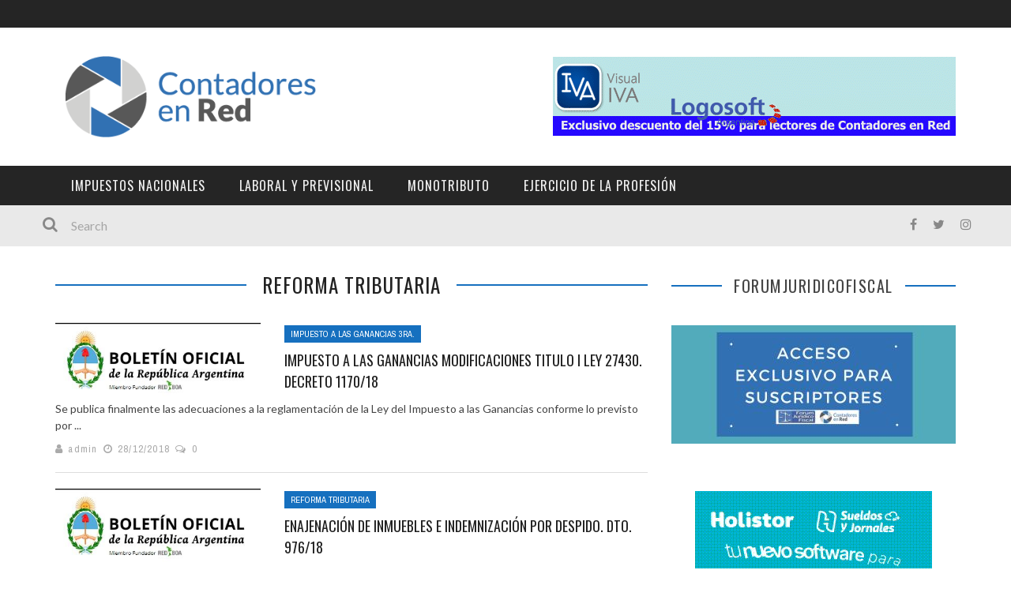

--- FILE ---
content_type: text/html; charset=UTF-8
request_url: https://contadoresenred.com/reforma-tributaria/
body_size: 20478
content:
 
<!DOCTYPE html>
<html lang="es" xmlns:og="http://opengraphprotocol.org/schema/" xmlns:fb="http://www.facebook.com/2008/fbml">

<head>
	<meta name="facebook-domain-verification" content="rf548q74u25p1kiszhi0hw5wyo13mm" />	
	<script>
		<meta name="publisuites-verify-code" content="aHR0cHM6Ly9jb250YWRvcmVzZW5yZWQuY29t" />

  (function(w, d, t, h, s, n) {
    w.FlodeskObject = n;
    var fn = function() {
      (w[n].q = w[n].q || []).push(arguments);
    };
    w[n] = w[n] || fn;
    var f = d.getElementsByTagName(t)[0];
    var v = '?v=' + Math.floor(new Date().getTime() / (120 * 1000)) * 60;
    var sm = d.createElement(t);
    sm.async = true;
    sm.type = 'module';
    sm.src = h + s + '.mjs' + v;
    f.parentNode.insertBefore(sm, f);
    var sn = d.createElement(t);
    sn.async = true;
    sn.noModule = true;
    sn.src = h + s + '.js' + v;
    f.parentNode.insertBefore(sn, f);
  })(window, document, 'script', 'https://assets.flodesk.com', '/universal', 'fd');
</script>
	<script>
  (function(w, d, t, h, s, n) {
    w.FlodeskObject = n;
    var fn = function() {
      (w[n].q = w[n].q || []).push(arguments);
    };
    w[n] = w[n] || fn;
    var f = d.getElementsByTagName(t)[0];
    var v = '?v=' + Math.floor(new Date().getTime() / (120 * 1000)) * 60;
    var sm = d.createElement(t);
    sm.async = true;
    sm.type = 'module';
    sm.src = h + s + '.mjs' + v;
    f.parentNode.insertBefore(sm, f);
    var sn = d.createElement(t);
    sn.async = true;
    sn.noModule = true;
    sn.src = h + s + '.js' + v;
    f.parentNode.insertBefore(sn, f);
  })(window, document, 'script', 'https://assets.flodesk.com', '/universal', 'fd');
</script>
<script>
  window.fd('form', {
    formId: '621a0b6b0753e8bf098b37da'
  });
</script>
	<meta charset="UTF-8" />
    
    <meta name="viewport" content="width=device-width, initial-scale=1"/>
    
    <meta http-equiv="Content-Type" content="text/html; charset=UTF-8" />
	
		<title>Reforma Tributaria - Contadores en red</title>
	<link rel="shortcut icon" href="https://contadoresenred.com/wp-content/uploads/2016/03/CeR_logo_final.png"/>	
	<link rel="stylesheet" href="https://contadoresenred.com/wp-content/themes/kami/style.css">
	
	<link rel="pingback" href="https://contadoresenred.com/xmlrpc.php">
    
	
	<meta name='robots' content='index, follow, max-image-preview:large, max-snippet:-1, max-video-preview:-1' />

	<!-- This site is optimized with the Yoast SEO plugin v26.6 - https://yoast.com/wordpress/plugins/seo/ -->
	<link rel="canonical" href="https://contadoresenred.com/reforma-tributaria/" />
	<link rel="next" href="https://contadoresenred.com/reforma-tributaria/page/2/" />
	<meta property="og:locale" content="es_ES" />
	<meta property="og:type" content="article" />
	<meta property="og:title" content="Reforma Tributaria - Contadores en red" />
	<meta property="og:url" content="https://contadoresenred.com/reforma-tributaria/" />
	<meta property="og:site_name" content="Contadores en red" />
	<script type="application/ld+json" class="yoast-schema-graph">{"@context":"https://schema.org","@graph":[{"@type":"CollectionPage","@id":"https://contadoresenred.com/reforma-tributaria/","url":"https://contadoresenred.com/reforma-tributaria/","name":"Reforma Tributaria - Contadores en red","isPartOf":{"@id":"https://contadoresenred.com/#website"},"primaryImageOfPage":{"@id":"https://contadoresenred.com/reforma-tributaria/#primaryimage"},"image":{"@id":"https://contadoresenred.com/reforma-tributaria/#primaryimage"},"thumbnailUrl":"https://contadoresenred.com/wp-content/uploads/2018/06/Boletin-oficial.jpg","breadcrumb":{"@id":"https://contadoresenred.com/reforma-tributaria/#breadcrumb"},"inLanguage":"es"},{"@type":"ImageObject","inLanguage":"es","@id":"https://contadoresenred.com/reforma-tributaria/#primaryimage","url":"https://contadoresenred.com/wp-content/uploads/2018/06/Boletin-oficial.jpg","contentUrl":"https://contadoresenred.com/wp-content/uploads/2018/06/Boletin-oficial.jpg","width":399,"height":142},{"@type":"BreadcrumbList","@id":"https://contadoresenred.com/reforma-tributaria/#breadcrumb","itemListElement":[{"@type":"ListItem","position":1,"name":"Portada","item":"https://contadoresenred.com/"},{"@type":"ListItem","position":2,"name":"Reforma Tributaria"}]},{"@type":"WebSite","@id":"https://contadoresenred.com/#website","url":"https://contadoresenred.com/","name":"Contadores en red","description":"Actualidad Impositiva, contable y laboral para contadores publicos de Argentina.","potentialAction":[{"@type":"SearchAction","target":{"@type":"EntryPoint","urlTemplate":"https://contadoresenred.com/?s={search_term_string}"},"query-input":{"@type":"PropertyValueSpecification","valueRequired":true,"valueName":"search_term_string"}}],"inLanguage":"es"}]}</script>
	<!-- / Yoast SEO plugin. -->


<link rel='dns-prefetch' href='//www.googletagmanager.com' />
<link rel='dns-prefetch' href='//fonts.googleapis.com' />
<link rel='dns-prefetch' href='//pagead2.googlesyndication.com' />
<link rel="alternate" type="application/rss+xml" title="Contadores en red &raquo; Feed" href="https://contadoresenred.com/feed/" />
<link rel="alternate" type="application/rss+xml" title="Contadores en red &raquo; Feed de los comentarios" href="https://contadoresenred.com/comments/feed/" />
<link rel="alternate" type="application/rss+xml" title="Contadores en red &raquo; Categoría Reforma Tributaria del feed" href="https://contadoresenred.com/reforma-tributaria/feed/" />
		<!-- This site uses the Google Analytics by MonsterInsights plugin v9.11.1 - Using Analytics tracking - https://www.monsterinsights.com/ -->
							<script src="//www.googletagmanager.com/gtag/js?id=G-G32WYYYSX2"  data-cfasync="false" data-wpfc-render="false" type="text/javascript" async></script>
			<script data-cfasync="false" data-wpfc-render="false" type="text/javascript">
				var mi_version = '9.11.1';
				var mi_track_user = true;
				var mi_no_track_reason = '';
								var MonsterInsightsDefaultLocations = {"page_location":"https:\/\/contadoresenred.com\/reforma-tributaria\/"};
								if ( typeof MonsterInsightsPrivacyGuardFilter === 'function' ) {
					var MonsterInsightsLocations = (typeof MonsterInsightsExcludeQuery === 'object') ? MonsterInsightsPrivacyGuardFilter( MonsterInsightsExcludeQuery ) : MonsterInsightsPrivacyGuardFilter( MonsterInsightsDefaultLocations );
				} else {
					var MonsterInsightsLocations = (typeof MonsterInsightsExcludeQuery === 'object') ? MonsterInsightsExcludeQuery : MonsterInsightsDefaultLocations;
				}

								var disableStrs = [
										'ga-disable-G-G32WYYYSX2',
									];

				/* Function to detect opted out users */
				function __gtagTrackerIsOptedOut() {
					for (var index = 0; index < disableStrs.length; index++) {
						if (document.cookie.indexOf(disableStrs[index] + '=true') > -1) {
							return true;
						}
					}

					return false;
				}

				/* Disable tracking if the opt-out cookie exists. */
				if (__gtagTrackerIsOptedOut()) {
					for (var index = 0; index < disableStrs.length; index++) {
						window[disableStrs[index]] = true;
					}
				}

				/* Opt-out function */
				function __gtagTrackerOptout() {
					for (var index = 0; index < disableStrs.length; index++) {
						document.cookie = disableStrs[index] + '=true; expires=Thu, 31 Dec 2099 23:59:59 UTC; path=/';
						window[disableStrs[index]] = true;
					}
				}

				if ('undefined' === typeof gaOptout) {
					function gaOptout() {
						__gtagTrackerOptout();
					}
				}
								window.dataLayer = window.dataLayer || [];

				window.MonsterInsightsDualTracker = {
					helpers: {},
					trackers: {},
				};
				if (mi_track_user) {
					function __gtagDataLayer() {
						dataLayer.push(arguments);
					}

					function __gtagTracker(type, name, parameters) {
						if (!parameters) {
							parameters = {};
						}

						if (parameters.send_to) {
							__gtagDataLayer.apply(null, arguments);
							return;
						}

						if (type === 'event') {
														parameters.send_to = monsterinsights_frontend.v4_id;
							var hookName = name;
							if (typeof parameters['event_category'] !== 'undefined') {
								hookName = parameters['event_category'] + ':' + name;
							}

							if (typeof MonsterInsightsDualTracker.trackers[hookName] !== 'undefined') {
								MonsterInsightsDualTracker.trackers[hookName](parameters);
							} else {
								__gtagDataLayer('event', name, parameters);
							}
							
						} else {
							__gtagDataLayer.apply(null, arguments);
						}
					}

					__gtagTracker('js', new Date());
					__gtagTracker('set', {
						'developer_id.dZGIzZG': true,
											});
					if ( MonsterInsightsLocations.page_location ) {
						__gtagTracker('set', MonsterInsightsLocations);
					}
										__gtagTracker('config', 'G-G32WYYYSX2', {"forceSSL":"true","anonymize_ip":"true"} );
										window.gtag = __gtagTracker;										(function () {
						/* https://developers.google.com/analytics/devguides/collection/analyticsjs/ */
						/* ga and __gaTracker compatibility shim. */
						var noopfn = function () {
							return null;
						};
						var newtracker = function () {
							return new Tracker();
						};
						var Tracker = function () {
							return null;
						};
						var p = Tracker.prototype;
						p.get = noopfn;
						p.set = noopfn;
						p.send = function () {
							var args = Array.prototype.slice.call(arguments);
							args.unshift('send');
							__gaTracker.apply(null, args);
						};
						var __gaTracker = function () {
							var len = arguments.length;
							if (len === 0) {
								return;
							}
							var f = arguments[len - 1];
							if (typeof f !== 'object' || f === null || typeof f.hitCallback !== 'function') {
								if ('send' === arguments[0]) {
									var hitConverted, hitObject = false, action;
									if ('event' === arguments[1]) {
										if ('undefined' !== typeof arguments[3]) {
											hitObject = {
												'eventAction': arguments[3],
												'eventCategory': arguments[2],
												'eventLabel': arguments[4],
												'value': arguments[5] ? arguments[5] : 1,
											}
										}
									}
									if ('pageview' === arguments[1]) {
										if ('undefined' !== typeof arguments[2]) {
											hitObject = {
												'eventAction': 'page_view',
												'page_path': arguments[2],
											}
										}
									}
									if (typeof arguments[2] === 'object') {
										hitObject = arguments[2];
									}
									if (typeof arguments[5] === 'object') {
										Object.assign(hitObject, arguments[5]);
									}
									if ('undefined' !== typeof arguments[1].hitType) {
										hitObject = arguments[1];
										if ('pageview' === hitObject.hitType) {
											hitObject.eventAction = 'page_view';
										}
									}
									if (hitObject) {
										action = 'timing' === arguments[1].hitType ? 'timing_complete' : hitObject.eventAction;
										hitConverted = mapArgs(hitObject);
										__gtagTracker('event', action, hitConverted);
									}
								}
								return;
							}

							function mapArgs(args) {
								var arg, hit = {};
								var gaMap = {
									'eventCategory': 'event_category',
									'eventAction': 'event_action',
									'eventLabel': 'event_label',
									'eventValue': 'event_value',
									'nonInteraction': 'non_interaction',
									'timingCategory': 'event_category',
									'timingVar': 'name',
									'timingValue': 'value',
									'timingLabel': 'event_label',
									'page': 'page_path',
									'location': 'page_location',
									'title': 'page_title',
									'referrer' : 'page_referrer',
								};
								for (arg in args) {
																		if (!(!args.hasOwnProperty(arg) || !gaMap.hasOwnProperty(arg))) {
										hit[gaMap[arg]] = args[arg];
									} else {
										hit[arg] = args[arg];
									}
								}
								return hit;
							}

							try {
								f.hitCallback();
							} catch (ex) {
							}
						};
						__gaTracker.create = newtracker;
						__gaTracker.getByName = newtracker;
						__gaTracker.getAll = function () {
							return [];
						};
						__gaTracker.remove = noopfn;
						__gaTracker.loaded = true;
						window['__gaTracker'] = __gaTracker;
					})();
									} else {
										console.log("");
					(function () {
						function __gtagTracker() {
							return null;
						}

						window['__gtagTracker'] = __gtagTracker;
						window['gtag'] = __gtagTracker;
					})();
									}
			</script>
							<!-- / Google Analytics by MonsterInsights -->
		<style id='wp-img-auto-sizes-contain-inline-css' type='text/css'>
img:is([sizes=auto i],[sizes^="auto," i]){contain-intrinsic-size:3000px 1500px}
/*# sourceURL=wp-img-auto-sizes-contain-inline-css */
</style>
<style id='wp-emoji-styles-inline-css' type='text/css'>

	img.wp-smiley, img.emoji {
		display: inline !important;
		border: none !important;
		box-shadow: none !important;
		height: 1em !important;
		width: 1em !important;
		margin: 0 0.07em !important;
		vertical-align: -0.1em !important;
		background: none !important;
		padding: 0 !important;
	}
/*# sourceURL=wp-emoji-styles-inline-css */
</style>
<style id='wp-block-library-inline-css' type='text/css'>
:root{--wp-block-synced-color:#7a00df;--wp-block-synced-color--rgb:122,0,223;--wp-bound-block-color:var(--wp-block-synced-color);--wp-editor-canvas-background:#ddd;--wp-admin-theme-color:#007cba;--wp-admin-theme-color--rgb:0,124,186;--wp-admin-theme-color-darker-10:#006ba1;--wp-admin-theme-color-darker-10--rgb:0,107,160.5;--wp-admin-theme-color-darker-20:#005a87;--wp-admin-theme-color-darker-20--rgb:0,90,135;--wp-admin-border-width-focus:2px}@media (min-resolution:192dpi){:root{--wp-admin-border-width-focus:1.5px}}.wp-element-button{cursor:pointer}:root .has-very-light-gray-background-color{background-color:#eee}:root .has-very-dark-gray-background-color{background-color:#313131}:root .has-very-light-gray-color{color:#eee}:root .has-very-dark-gray-color{color:#313131}:root .has-vivid-green-cyan-to-vivid-cyan-blue-gradient-background{background:linear-gradient(135deg,#00d084,#0693e3)}:root .has-purple-crush-gradient-background{background:linear-gradient(135deg,#34e2e4,#4721fb 50%,#ab1dfe)}:root .has-hazy-dawn-gradient-background{background:linear-gradient(135deg,#faaca8,#dad0ec)}:root .has-subdued-olive-gradient-background{background:linear-gradient(135deg,#fafae1,#67a671)}:root .has-atomic-cream-gradient-background{background:linear-gradient(135deg,#fdd79a,#004a59)}:root .has-nightshade-gradient-background{background:linear-gradient(135deg,#330968,#31cdcf)}:root .has-midnight-gradient-background{background:linear-gradient(135deg,#020381,#2874fc)}:root{--wp--preset--font-size--normal:16px;--wp--preset--font-size--huge:42px}.has-regular-font-size{font-size:1em}.has-larger-font-size{font-size:2.625em}.has-normal-font-size{font-size:var(--wp--preset--font-size--normal)}.has-huge-font-size{font-size:var(--wp--preset--font-size--huge)}.has-text-align-center{text-align:center}.has-text-align-left{text-align:left}.has-text-align-right{text-align:right}.has-fit-text{white-space:nowrap!important}#end-resizable-editor-section{display:none}.aligncenter{clear:both}.items-justified-left{justify-content:flex-start}.items-justified-center{justify-content:center}.items-justified-right{justify-content:flex-end}.items-justified-space-between{justify-content:space-between}.screen-reader-text{border:0;clip-path:inset(50%);height:1px;margin:-1px;overflow:hidden;padding:0;position:absolute;width:1px;word-wrap:normal!important}.screen-reader-text:focus{background-color:#ddd;clip-path:none;color:#444;display:block;font-size:1em;height:auto;left:5px;line-height:normal;padding:15px 23px 14px;text-decoration:none;top:5px;width:auto;z-index:100000}html :where(.has-border-color){border-style:solid}html :where([style*=border-top-color]){border-top-style:solid}html :where([style*=border-right-color]){border-right-style:solid}html :where([style*=border-bottom-color]){border-bottom-style:solid}html :where([style*=border-left-color]){border-left-style:solid}html :where([style*=border-width]){border-style:solid}html :where([style*=border-top-width]){border-top-style:solid}html :where([style*=border-right-width]){border-right-style:solid}html :where([style*=border-bottom-width]){border-bottom-style:solid}html :where([style*=border-left-width]){border-left-style:solid}html :where(img[class*=wp-image-]){height:auto;max-width:100%}:where(figure){margin:0 0 1em}html :where(.is-position-sticky){--wp-admin--admin-bar--position-offset:var(--wp-admin--admin-bar--height,0px)}@media screen and (max-width:600px){html :where(.is-position-sticky){--wp-admin--admin-bar--position-offset:0px}}

/*# sourceURL=wp-block-library-inline-css */
</style><style id='wp-block-paragraph-inline-css' type='text/css'>
.is-small-text{font-size:.875em}.is-regular-text{font-size:1em}.is-large-text{font-size:2.25em}.is-larger-text{font-size:3em}.has-drop-cap:not(:focus):first-letter{float:left;font-size:8.4em;font-style:normal;font-weight:100;line-height:.68;margin:.05em .1em 0 0;text-transform:uppercase}body.rtl .has-drop-cap:not(:focus):first-letter{float:none;margin-left:.1em}p.has-drop-cap.has-background{overflow:hidden}:root :where(p.has-background){padding:1.25em 2.375em}:where(p.has-text-color:not(.has-link-color)) a{color:inherit}p.has-text-align-left[style*="writing-mode:vertical-lr"],p.has-text-align-right[style*="writing-mode:vertical-rl"]{rotate:180deg}
/*# sourceURL=https://contadoresenred.com/wp-includes/blocks/paragraph/style.min.css */
</style>
<style id='global-styles-inline-css' type='text/css'>
:root{--wp--preset--aspect-ratio--square: 1;--wp--preset--aspect-ratio--4-3: 4/3;--wp--preset--aspect-ratio--3-4: 3/4;--wp--preset--aspect-ratio--3-2: 3/2;--wp--preset--aspect-ratio--2-3: 2/3;--wp--preset--aspect-ratio--16-9: 16/9;--wp--preset--aspect-ratio--9-16: 9/16;--wp--preset--color--black: #000000;--wp--preset--color--cyan-bluish-gray: #abb8c3;--wp--preset--color--white: #ffffff;--wp--preset--color--pale-pink: #f78da7;--wp--preset--color--vivid-red: #cf2e2e;--wp--preset--color--luminous-vivid-orange: #ff6900;--wp--preset--color--luminous-vivid-amber: #fcb900;--wp--preset--color--light-green-cyan: #7bdcb5;--wp--preset--color--vivid-green-cyan: #00d084;--wp--preset--color--pale-cyan-blue: #8ed1fc;--wp--preset--color--vivid-cyan-blue: #0693e3;--wp--preset--color--vivid-purple: #9b51e0;--wp--preset--gradient--vivid-cyan-blue-to-vivid-purple: linear-gradient(135deg,rgb(6,147,227) 0%,rgb(155,81,224) 100%);--wp--preset--gradient--light-green-cyan-to-vivid-green-cyan: linear-gradient(135deg,rgb(122,220,180) 0%,rgb(0,208,130) 100%);--wp--preset--gradient--luminous-vivid-amber-to-luminous-vivid-orange: linear-gradient(135deg,rgb(252,185,0) 0%,rgb(255,105,0) 100%);--wp--preset--gradient--luminous-vivid-orange-to-vivid-red: linear-gradient(135deg,rgb(255,105,0) 0%,rgb(207,46,46) 100%);--wp--preset--gradient--very-light-gray-to-cyan-bluish-gray: linear-gradient(135deg,rgb(238,238,238) 0%,rgb(169,184,195) 100%);--wp--preset--gradient--cool-to-warm-spectrum: linear-gradient(135deg,rgb(74,234,220) 0%,rgb(151,120,209) 20%,rgb(207,42,186) 40%,rgb(238,44,130) 60%,rgb(251,105,98) 80%,rgb(254,248,76) 100%);--wp--preset--gradient--blush-light-purple: linear-gradient(135deg,rgb(255,206,236) 0%,rgb(152,150,240) 100%);--wp--preset--gradient--blush-bordeaux: linear-gradient(135deg,rgb(254,205,165) 0%,rgb(254,45,45) 50%,rgb(107,0,62) 100%);--wp--preset--gradient--luminous-dusk: linear-gradient(135deg,rgb(255,203,112) 0%,rgb(199,81,192) 50%,rgb(65,88,208) 100%);--wp--preset--gradient--pale-ocean: linear-gradient(135deg,rgb(255,245,203) 0%,rgb(182,227,212) 50%,rgb(51,167,181) 100%);--wp--preset--gradient--electric-grass: linear-gradient(135deg,rgb(202,248,128) 0%,rgb(113,206,126) 100%);--wp--preset--gradient--midnight: linear-gradient(135deg,rgb(2,3,129) 0%,rgb(40,116,252) 100%);--wp--preset--font-size--small: 13px;--wp--preset--font-size--medium: 20px;--wp--preset--font-size--large: 36px;--wp--preset--font-size--x-large: 42px;--wp--preset--spacing--20: 0.44rem;--wp--preset--spacing--30: 0.67rem;--wp--preset--spacing--40: 1rem;--wp--preset--spacing--50: 1.5rem;--wp--preset--spacing--60: 2.25rem;--wp--preset--spacing--70: 3.38rem;--wp--preset--spacing--80: 5.06rem;--wp--preset--shadow--natural: 6px 6px 9px rgba(0, 0, 0, 0.2);--wp--preset--shadow--deep: 12px 12px 50px rgba(0, 0, 0, 0.4);--wp--preset--shadow--sharp: 6px 6px 0px rgba(0, 0, 0, 0.2);--wp--preset--shadow--outlined: 6px 6px 0px -3px rgb(255, 255, 255), 6px 6px rgb(0, 0, 0);--wp--preset--shadow--crisp: 6px 6px 0px rgb(0, 0, 0);}:where(.is-layout-flex){gap: 0.5em;}:where(.is-layout-grid){gap: 0.5em;}body .is-layout-flex{display: flex;}.is-layout-flex{flex-wrap: wrap;align-items: center;}.is-layout-flex > :is(*, div){margin: 0;}body .is-layout-grid{display: grid;}.is-layout-grid > :is(*, div){margin: 0;}:where(.wp-block-columns.is-layout-flex){gap: 2em;}:where(.wp-block-columns.is-layout-grid){gap: 2em;}:where(.wp-block-post-template.is-layout-flex){gap: 1.25em;}:where(.wp-block-post-template.is-layout-grid){gap: 1.25em;}.has-black-color{color: var(--wp--preset--color--black) !important;}.has-cyan-bluish-gray-color{color: var(--wp--preset--color--cyan-bluish-gray) !important;}.has-white-color{color: var(--wp--preset--color--white) !important;}.has-pale-pink-color{color: var(--wp--preset--color--pale-pink) !important;}.has-vivid-red-color{color: var(--wp--preset--color--vivid-red) !important;}.has-luminous-vivid-orange-color{color: var(--wp--preset--color--luminous-vivid-orange) !important;}.has-luminous-vivid-amber-color{color: var(--wp--preset--color--luminous-vivid-amber) !important;}.has-light-green-cyan-color{color: var(--wp--preset--color--light-green-cyan) !important;}.has-vivid-green-cyan-color{color: var(--wp--preset--color--vivid-green-cyan) !important;}.has-pale-cyan-blue-color{color: var(--wp--preset--color--pale-cyan-blue) !important;}.has-vivid-cyan-blue-color{color: var(--wp--preset--color--vivid-cyan-blue) !important;}.has-vivid-purple-color{color: var(--wp--preset--color--vivid-purple) !important;}.has-black-background-color{background-color: var(--wp--preset--color--black) !important;}.has-cyan-bluish-gray-background-color{background-color: var(--wp--preset--color--cyan-bluish-gray) !important;}.has-white-background-color{background-color: var(--wp--preset--color--white) !important;}.has-pale-pink-background-color{background-color: var(--wp--preset--color--pale-pink) !important;}.has-vivid-red-background-color{background-color: var(--wp--preset--color--vivid-red) !important;}.has-luminous-vivid-orange-background-color{background-color: var(--wp--preset--color--luminous-vivid-orange) !important;}.has-luminous-vivid-amber-background-color{background-color: var(--wp--preset--color--luminous-vivid-amber) !important;}.has-light-green-cyan-background-color{background-color: var(--wp--preset--color--light-green-cyan) !important;}.has-vivid-green-cyan-background-color{background-color: var(--wp--preset--color--vivid-green-cyan) !important;}.has-pale-cyan-blue-background-color{background-color: var(--wp--preset--color--pale-cyan-blue) !important;}.has-vivid-cyan-blue-background-color{background-color: var(--wp--preset--color--vivid-cyan-blue) !important;}.has-vivid-purple-background-color{background-color: var(--wp--preset--color--vivid-purple) !important;}.has-black-border-color{border-color: var(--wp--preset--color--black) !important;}.has-cyan-bluish-gray-border-color{border-color: var(--wp--preset--color--cyan-bluish-gray) !important;}.has-white-border-color{border-color: var(--wp--preset--color--white) !important;}.has-pale-pink-border-color{border-color: var(--wp--preset--color--pale-pink) !important;}.has-vivid-red-border-color{border-color: var(--wp--preset--color--vivid-red) !important;}.has-luminous-vivid-orange-border-color{border-color: var(--wp--preset--color--luminous-vivid-orange) !important;}.has-luminous-vivid-amber-border-color{border-color: var(--wp--preset--color--luminous-vivid-amber) !important;}.has-light-green-cyan-border-color{border-color: var(--wp--preset--color--light-green-cyan) !important;}.has-vivid-green-cyan-border-color{border-color: var(--wp--preset--color--vivid-green-cyan) !important;}.has-pale-cyan-blue-border-color{border-color: var(--wp--preset--color--pale-cyan-blue) !important;}.has-vivid-cyan-blue-border-color{border-color: var(--wp--preset--color--vivid-cyan-blue) !important;}.has-vivid-purple-border-color{border-color: var(--wp--preset--color--vivid-purple) !important;}.has-vivid-cyan-blue-to-vivid-purple-gradient-background{background: var(--wp--preset--gradient--vivid-cyan-blue-to-vivid-purple) !important;}.has-light-green-cyan-to-vivid-green-cyan-gradient-background{background: var(--wp--preset--gradient--light-green-cyan-to-vivid-green-cyan) !important;}.has-luminous-vivid-amber-to-luminous-vivid-orange-gradient-background{background: var(--wp--preset--gradient--luminous-vivid-amber-to-luminous-vivid-orange) !important;}.has-luminous-vivid-orange-to-vivid-red-gradient-background{background: var(--wp--preset--gradient--luminous-vivid-orange-to-vivid-red) !important;}.has-very-light-gray-to-cyan-bluish-gray-gradient-background{background: var(--wp--preset--gradient--very-light-gray-to-cyan-bluish-gray) !important;}.has-cool-to-warm-spectrum-gradient-background{background: var(--wp--preset--gradient--cool-to-warm-spectrum) !important;}.has-blush-light-purple-gradient-background{background: var(--wp--preset--gradient--blush-light-purple) !important;}.has-blush-bordeaux-gradient-background{background: var(--wp--preset--gradient--blush-bordeaux) !important;}.has-luminous-dusk-gradient-background{background: var(--wp--preset--gradient--luminous-dusk) !important;}.has-pale-ocean-gradient-background{background: var(--wp--preset--gradient--pale-ocean) !important;}.has-electric-grass-gradient-background{background: var(--wp--preset--gradient--electric-grass) !important;}.has-midnight-gradient-background{background: var(--wp--preset--gradient--midnight) !important;}.has-small-font-size{font-size: var(--wp--preset--font-size--small) !important;}.has-medium-font-size{font-size: var(--wp--preset--font-size--medium) !important;}.has-large-font-size{font-size: var(--wp--preset--font-size--large) !important;}.has-x-large-font-size{font-size: var(--wp--preset--font-size--x-large) !important;}
/*# sourceURL=global-styles-inline-css */
</style>

<style id='classic-theme-styles-inline-css' type='text/css'>
/*! This file is auto-generated */
.wp-block-button__link{color:#fff;background-color:#32373c;border-radius:9999px;box-shadow:none;text-decoration:none;padding:calc(.667em + 2px) calc(1.333em + 2px);font-size:1.125em}.wp-block-file__button{background:#32373c;color:#fff;text-decoration:none}
/*# sourceURL=/wp-includes/css/classic-themes.min.css */
</style>
<link rel='stylesheet' id='bootstrap-css-css' href='https://contadoresenred.com/wp-content/themes/kami/framework/bootstrap/css/bootstrap.css?ver=6.9' type='text/css' media='all' />
<link rel='stylesheet' id='fa-css' href='https://contadoresenred.com/wp-content/themes/kami/css/fonts/awesome-fonts/css/font-awesome.min.css?ver=6.9' type='text/css' media='all' />
<link rel='stylesheet' id='fa-snapchat-css' href='https://contadoresenred.com/wp-content/themes/kami/css/fa-snapchat.css?ver=6.9' type='text/css' media='all' />
<link rel='stylesheet' id='flexslider-css' href='https://contadoresenred.com/wp-content/themes/kami/css/flexslider.css?ver=6.9' type='text/css' media='all' />
<link rel='stylesheet' id='bkstyle-css' href='https://contadoresenred.com/wp-content/themes/kami/css/bkstyle.css?ver=6.9' type='text/css' media='all' />
<link rel='stylesheet' id='bkresponsive-css' href='https://contadoresenred.com/wp-content/themes/kami/css/responsive.css?ver=6.9' type='text/css' media='all' />
<link rel='stylesheet' id='tipper-css' href='https://contadoresenred.com/wp-content/themes/kami/css/jquery.fs.tipper.css?ver=6.9' type='text/css' media='all' />
<link rel='stylesheet' id='justifiedgallery-css' href='https://contadoresenred.com/wp-content/themes/kami/css/justifiedGallery.css?ver=6.9' type='text/css' media='all' />
<link rel='stylesheet' id='justifiedlightbox-css' href='https://contadoresenred.com/wp-content/themes/kami/css/magnific-popup.css?ver=6.9' type='text/css' media='all' />
<link crossorigin="anonymous" rel='stylesheet' id='redux-google-fonts-bk_option-css' href='https://fonts.googleapis.com/css?family=Oswald%3A300%2C400%2C700%7CArchivo+Narrow%3A400%2C700%2C400italic%2C700italic%7CLato%3A100%2C300%2C400%2C700%2C900%2C100italic%2C300italic%2C400italic%2C700italic%2C900italic&#038;ver=1563196047' type='text/css' media='all' />
<script type="text/javascript" src="https://contadoresenred.com/wp-content/plugins/google-analytics-for-wordpress/assets/js/frontend-gtag.min.js?ver=9.11.1" id="monsterinsights-frontend-script-js" async="async" data-wp-strategy="async"></script>
<script data-cfasync="false" data-wpfc-render="false" type="text/javascript" id='monsterinsights-frontend-script-js-extra'>/* <![CDATA[ */
var monsterinsights_frontend = {"js_events_tracking":"true","download_extensions":"doc,pdf,ppt,zip,xls,docx,pptx,xlsx","inbound_paths":"[]","home_url":"https:\/\/contadoresenred.com","hash_tracking":"false","v4_id":"G-G32WYYYSX2"};/* ]]> */
</script>
<script type="text/javascript" src="https://contadoresenred.com/wp-includes/js/jquery/jquery.min.js?ver=3.7.1" id="jquery-core-js"></script>
<script type="text/javascript" src="https://contadoresenred.com/wp-includes/js/jquery/jquery-migrate.min.js?ver=3.4.1" id="jquery-migrate-js"></script>

<!-- Fragmento de código de la etiqueta de Google (gtag.js) añadida por Site Kit -->
<!-- Fragmento de código de Google Analytics añadido por Site Kit -->
<script type="text/javascript" src="https://www.googletagmanager.com/gtag/js?id=G-G32WYYYSX2" id="google_gtagjs-js" async></script>
<script type="text/javascript" id="google_gtagjs-js-after">
/* <![CDATA[ */
window.dataLayer = window.dataLayer || [];function gtag(){dataLayer.push(arguments);}
gtag("set","linker",{"domains":["contadoresenred.com"]});
gtag("js", new Date());
gtag("set", "developer_id.dZTNiMT", true);
gtag("config", "G-G32WYYYSX2");
//# sourceURL=google_gtagjs-js-after
/* ]]> */
</script>
<link rel="https://api.w.org/" href="https://contadoresenred.com/wp-json/" /><link rel="alternate" title="JSON" type="application/json" href="https://contadoresenred.com/wp-json/wp/v2/categories/381" /><link rel="EditURI" type="application/rsd+xml" title="RSD" href="https://contadoresenred.com/xmlrpc.php?rsd" />
<meta name="generator" content="WordPress 6.9" />
<meta name="generator" content="Site Kit by Google 1.168.0" />        <script type="text/javascript">
            var ajaxurl = 'https://contadoresenred.com/wp-admin/admin-ajax.php';
        </script>
    
<!-- Metaetiquetas de Google AdSense añadidas por Site Kit -->
<meta name="google-adsense-platform-account" content="ca-host-pub-2644536267352236">
<meta name="google-adsense-platform-domain" content="sitekit.withgoogle.com">
<!-- Acabar con las metaetiquetas de Google AdSense añadidas por Site Kit -->

<!-- Meta Pixel Code -->
<script type='text/javascript'>
!function(f,b,e,v,n,t,s){if(f.fbq)return;n=f.fbq=function(){n.callMethod?
n.callMethod.apply(n,arguments):n.queue.push(arguments)};if(!f._fbq)f._fbq=n;
n.push=n;n.loaded=!0;n.version='2.0';n.queue=[];t=b.createElement(e);t.async=!0;
t.src=v;s=b.getElementsByTagName(e)[0];s.parentNode.insertBefore(t,s)}(window,
document,'script','https://connect.facebook.net/en_US/fbevents.js?v=next');
</script>
<!-- End Meta Pixel Code -->

      <script type='text/javascript'>
        var url = window.location.origin + '?ob=open-bridge';
        fbq('set', 'openbridge', '567335754926136', url);
      </script>
    <script type='text/javascript'>fbq('init', '567335754926136', {}, {
    "agent": "wordpress-6.9-3.0.13"
})</script><script type='text/javascript'>
    fbq('track', 'PageView', []);
  </script>
<!-- Meta Pixel Code -->
<noscript>
<img height="1" width="1" style="display:none" alt="fbpx"
src="https://www.facebook.com/tr?id=567335754926136&ev=PageView&noscript=1" />
</noscript>
<!-- End Meta Pixel Code -->
<!-- No hay ninguna versión amphtml disponible para esta URL. -->
<!-- Fragmento de código de Google Adsense añadido por Site Kit -->
<script type="text/javascript" async="async" src="https://pagead2.googlesyndication.com/pagead/js/adsbygoogle.js?client=ca-pub-0825405985090455&amp;host=ca-host-pub-2644536267352236" crossorigin="anonymous"></script>

<!-- Final del fragmento de código de Google Adsense añadido por Site Kit -->
    
    <style type='text/css' media="all">
                ::selection {color: #FFF; background: #1670bf}
        ::-webkit-selection {color: #FFF; background: #1670bf}
         
            #main-mobile-menu .expand i, #single-top  .social-share li a:hover, #pagination .page-numbers, .widget_recent_comments .comment-author-link,
            .woocommerce-page div.product .woocommerce-tabs ul.tabs li.active, .bbp-topic-freshness-author a, .bbp-topic-started-by a,
            #bbpress-forums div.bbp-reply-author a.bbp-author-name, div.bbp-template-notice a.bbp-author-name, #bk-404-wrap .redirect-home, .widget_rss cite,
            .co-type1 .title a:hover, .co-type3 .title a:hover, .co-type2 .title a:hover, .module-1l-list-side .subpost-list .title a:hover,
            .widget_latest_comments .post-title a:hover, .bk-review-title.post-title a:hover, .woocommerce-page ul.product_list_widget li a:hover, 
            .woocommerce-page ul.products li.product h3:hover, .product-name a:hover, .bk-sub-sub-menu > li a:hover, .bk-sub-menu li > a:hover,
            #top-menu>ul>li .sub-menu li > a:hover, .bk-sub-posts .post-title a:hover, .bk-forum-title:hover, .bbp-breadcrumb a:hover, 
            .woocommerce-page .woocommerce-breadcrumb a:hover, .widget_archive ul li a:hover, .widget_categories ul li a:hover, .widget_product_categories ul li a:hover, .widget_display_views ul li a:hover,
            .widget_display_topics ul li a:hover, .widget_display_replies ul li a:hover, .widget_display_forums ul li a:hover, .widget_pages li a:hover, .widget_meta li:hover,
            .widget_pages li a:hover, .widget_meta li a:hover, .widget_recent_comments .recentcomments > a:hover, .widget_recent_entries a:hover, .widget_rss ul li a:hover, 
            .widget_nav_menu li a:hover, .woocommerce-page .widget_layered_nav ul li:hover, .menu-location-title, #mobile-inner-header .mobile-menu-close i,
            .recommend-box .entries h4 a:hover, .loadmore, .innersb .module-latest .post-list .title:hover,
            .single-page .article-content > p:first-of-type:first-letter, p > a, p > a:hover, .post-page-links a, .bk-404-header .error-number h4,
            .single-page .article-content li a, .bkteamsc .team-member .member-social a:hover
            {color: #1670bf} 
            
            .module-title, .widget-title,
            .loadmore:hover,.module-maingrid .bkdate .day, .module-maingrid .sub-post .bkdate .day, .module-mainslider .bkdate .day,
            .cat-slider .bkdate .day, .flickr li a img:hover, .instagram li a img:hover, #single-top  .social-share li a:hover, #pagination .page-numbers 
            ,.gallery-wrap #bk-carousel-gallery-thumb .slides > .flex-active-slide,
            .module-mainslider .carousel-ctrl ul li.flex-active-slide .ctrl-wrap, .module-mainslider .carousel-ctrl ul li:hover .ctrl-wrap, 
            .bk-mega-column-menu .bk-sub-menu > li > a, .menu-location-title, i.post-icon, .flex-direction-nav li a, .bk-mega-column-menu, 
            .footer .module-title h3, .footer .widget-title h3, .post-page-links span, .post-page-links a, .post-page-links > span
            {border-color: #1670bf;}
            
            .meta-top .post-cat a, .loadmore:hover:after, .widget_tag_cloud a, #share-menu-btn .menu-toggle, #single-top .social-share li a, 
            .post-nav .post-nav-link .sub-title, #comment-submit, .submit-button, #pagination .page-numbers.current, #single-top .tag-top .category div a,
            .buttonsc, .bk_tabs .ui-tabs-nav li.ui-tabs-active,
            /*** Shop ***/
            .button, .woocommerce-page input.button.alt, .woocommerce-page input.button, .woocommerce-page div.product form.cart .button,
            .woocommerce-page .woocommerce-message .button, .woocommerce-page a.button,
            .button:hover, .woocommerce-page input.button.alt:hover, .woocommerce-page input.button:hover, .woocommerce-page div.product form.cart .button:hover,
            .woocommerce-page .woocommerce-message .button:hover, .woocommerce-page a.button:hover,
            .woocommerce-page ul.products li.product .added_to_cart.wc-forward, .woocommerce-page #review_form #respond .form-submit #submit, .woocommerce-page #review_form #respond .form-submit #submit:hover
            ,.woocommerce-cart .wc-proceed-to-checkout a.checkout-button, .woocommerce-cart .wc-proceed-to-checkout a.checkout-button:hover, .woocommerce-page .cart-collaterals .shipping_calculator .button, .woocommerce-page .widget_price_filter .price_slider_amount .button 
            ,.woocommerce-page .widget_price_filter .ui-slider .ui-slider-handle, .woocommerce-page .widget_price_filter .ui-slider .ui-slider-range,
            .widget_product_tag_cloud a, .subscription-toggle, .bbp-pagination-links a:hover, .bbp-pagination-links span.current, .bbp-row-actions #favorite-toggle span.is-favorite a,
            .bbp-row-actions #subscription-toggle span.is-subscribed a, .bbp-login-form .bbp-submit-wrapper #user-submit, .woocommerce span.onsale, .woocommerce-page span.onsale
            ,#back-top, .module-title h3:before, .page-title h3:before, .forum-title h3:before, .topic-title h3:before, .single-page .label h3:before,
            .widget-title:before, .post-page-links > span, .single-page .article-content input[type=submit]
            {background-color: #1670bf;}
            .main-nav .menu > li.current-menu-item > a, .main-nav .menu > li:hover > a, .current_page_parent
            {background-color: rgba(22,112,191,1);}
            .main-nav .menu > li:hover .bk-dropdown-menu, .main-nav .menu > li:hover .bk-mega-menu 
            {border-color: rgba(22,112,191,1);}
            
            
            /*** Review Color ***/
            .bk-bar-ani, .single-page .bk-score-box, #single-top .tag-top .review-score
            ,.meta-top .review-score 
            {background-color: #757575;}
            
            .woocommerce-page .star-rating span, .woocommerce-page p.stars a {color: #757575;}

                        .cat-bg-433, .title-cat-433 h3:before {background-color: rgba(241,40,78,1) !important;}.thumb-bg-433, .co-type2  .thumb-bg-433+ .row .bkdate-inner {background-color: #F1284E !important}.main-nav .menu > li.menu-category-433:hover>a, .main-nav .menu > li.menu-category-433.current-menu-item > a,
                                #main-menu > ul > li.current-post-ancestor.menu-category-433 > a
                               {background-color: rgba(241,40,78,1) !important;}.main-nav .menu > li.menu-category-433:hover .bk-mega-menu
                                {border-color: rgba(241,40,78,1) !important;}.cat-bg-538, .title-cat-538 h3:before {background-color: rgba(22,112,191,1) !important;}.thumb-bg-538, .co-type2  .thumb-bg-538+ .row .bkdate-inner {background-color: #1670bf !important}.main-nav .menu > li.menu-category-538:hover>a, .main-nav .menu > li.menu-category-538.current-menu-item > a,
                                #main-menu > ul > li.current-post-ancestor.menu-category-538 > a
                               {background-color: rgba(22,112,191,1) !important;}.main-nav .menu > li.menu-category-538:hover .bk-mega-menu
                                {border-color: rgba(22,112,191,1) !important;}                                            
    </style>
        <link rel="icon" href="https://contadoresenred.com/wp-content/uploads/2016/03/CeR_logo_final-32x32.png" sizes="32x32" />
<link rel="icon" href="https://contadoresenred.com/wp-content/uploads/2016/03/CeR_logo_final-e1551111873243.png" sizes="192x192" />
<link rel="apple-touch-icon" href="https://contadoresenred.com/wp-content/uploads/2016/03/CeR_logo_final-e1551111873243.png" />
<meta name="msapplication-TileImage" content="https://contadoresenred.com/wp-content/uploads/2016/03/CeR_logo_final-e1551111873243.png" />
<style type="text/css" title="dynamic-css" class="options-output">#top-menu>ul>li, #top-menu>ul>li .sub-menu li, .top-bar .ticker-header, .top-bar .tickercontainer h2{font-family:Oswald;font-weight:400;font-style:normal;}.main-nav #main-menu .menu > li, .main-nav #main-menu .menu > li > a, .mega-title h3, .header .logo.logo-text h1, .bk-sub-posts .post-title{font-family:Oswald;font-weight:400;font-style:normal;}.meta-bottom,.meta-top ,
                            .cat, .comment-author .comment-time, .widget_latest_comments .comment-author,
                            .woocommerce ul.products li.product .price, .woocommerce-page ul.products li.product .price,
                            .woocommerce-page div.product p.price ins{font-family:"Archivo Narrow";font-weight:400;font-style:normal;}h1, h2, h3, h4, h5, h6, #mobile-top-menu > ul > li, #mobile-menu > ul > li, #footer-menu a, .bk-copyright, .load-more-text, .woocommerce-page ul.product_list_widget li, .shop-page .woocommerce-result-count,
                            .bkteamsc .team-member .member-name, .widget_archive ul li, .widget_categories ul li, .widget_product_categories ul li, .woocommerce-page div.product .woocommerce-tabs ul.tabs li a,
                            .bk-forum-title, .widget_display_views ul li, .widget_meta ul li, .widget_recent_comments ul li, 
                            .widget_recent_entries ul li, .widget_rss ul li a, .widget_pages ul li, .widget_nav_menu li, .widget_display_stats dt, .widget_display_topics ul li, .widget_display_replies ul li, .widget_display_forums ul li, 
                            .module-title h3,.module-title h4, .widget-title h3, .woocommerce-page .widget_layered_nav ul li a, .widget-social-counter ul li a .data .counter, .widget-social-counter ul li a .data .subscribe,
                            #single-top .share-label, .single-page .author-box-wrap .label, .single-page .related-box-wrap .label, .single-page .comment-box-wrap .label,
                            .module-title .archive-meta p, .widget-top-review .bk-review-box .bk-final-score, .widget-latest-review .bk-review-box .bk-final-score,
                            .single-page .share-box-wrap .label, .forum-cat-header, #bbpress-forums li.bbp-header, .forum-title > p, #bbpress-forums fieldset.bbp-form legend,
                            #bbpress-forums fieldset.bbp-form label, div.bbp-breadcrumb > p,.woocommerce-page .woocommerce-breadcrumb a {font-family:Oswald;font-weight:400;font-style:normal;}body, textarea, input, p, 
                            .entry-excerpt, .comment-text, .comment-author, .article-content,
                            .comments-area, .tag-list, .bk-mega-menu .bk-sub-posts .feature-post .menu-post-item .post-date, .innersb .module-latest .post-list .title{font-family:Lato;font-weight:400;font-style:normal;}</style></head>
	
	<script>
  (function (s, e, n, d, er) {
    s['Sender'] = er;
    s[er] = s[er] || function () {
      (s[er].q = s[er].q || []).push(arguments)
    }, s[er].l = 1 * new Date();
    var a = e.createElement(n),
        m = e.getElementsByTagName(n)[0];
    a.async = 1;
    a.src = d;
    m.parentNode.insertBefore(a, m)
  })(window, document, 'script', 'https://cdn.sender.net/accounts_resources/universal.js', 'sender');
  sender('05dd9f36030007')
</script>

<body class="archive category category-reforma-tributaria category-381 wp-theme-kami" itemscope itemtype="http://schema.org/WebPage">
	
	<div id="page-wrap" class='wide'>
        <div id="main-mobile-menu">
            <div class="block">
                <div id="mobile-inner-header">
                    <a class="mobile-menu-close" href="#" title="Close"><i class="fa fa-long-arrow-left"></i></a> 
                </div>
                                <div class="main-menu">
                    <h3 class="menu-location-title">
                        Main Menu                    </h3>
                    <div id="mobile-menu" class="menu-menu-barra-cer-container"><ul id="menu-menu-barra-cer" class="menu"><li id="menu-item-19913" class="menu-item menu-item-type-taxonomy menu-item-object-category menu-item-19913 menu-category-281"><a href="https://contadoresenred.com/impuestos/impuestos-nacionales/">Impuestos Nacionales</a></li>
<li id="menu-item-19914" class="menu-item menu-item-type-taxonomy menu-item-object-category menu-item-19914 menu-category-284"><a href="https://contadoresenred.com/laboral-y-previsional/">Laboral y Previsional</a></li>
<li id="menu-item-19915" class="menu-item menu-item-type-taxonomy menu-item-object-category menu-item-19915 menu-category-287"><a href="https://contadoresenred.com/monotributo/">Monotributo</a></li>
<li id="menu-item-19916" class="menu-item menu-item-type-taxonomy menu-item-object-category menu-item-19916 menu-category-311"><a href="https://contadoresenred.com/ejercicio-de-la-profesion/">Ejercicio de la Profesión</a></li>
</ul></div>                </div>
            </div>
        </div>            
        <div id="page-inner-wrap">
            <div class="page-cover mobile-menu-close"></div>
            <div class="header-wrap">
                <div class="top-bar">
                    <div class="container">
                        <div class="row">
                            <div class="col-md-12">
                            <!-- ticker open -->
                                                        <!-- ticker close -->
                			                                
                            </div>
                        </div>
                    </div>
                </div><!--top-bar-->
    
                <div class="header container">
        			<div class="header-inner">
            			<!-- logo open -->
                                            			<div class="logo">
                                <h1>
                                    <a href="https://contadoresenred.com">
                                        <img src="https://contadoresenred.com/wp-content/uploads/2016/03/logo.png" alt="logo"/>
                                    </a>
                                </h1>
                			</div>
                			<!-- logo close -->
                                                                                        <!-- header-banner open -->                             
                    			<div class="header-banner">
                                                                        <a class="ads-banner-link" target="_blank" href="https://www.sistemas.org/comprar_cer.html">
                        				    <img src="https://www.sistemas.org/images/banner510x100cer.gif" alt="Header Banner"/>
                                        </a>
                                     
                    			</div>                            
                    			<!-- header-banner close -->
                                                </div>
                </div>   
    		</div>
            <!-- nav open -->
    		<nav class="main-nav">
                <div class="main-nav-container container clearfix">
                    
                    <div class="mobile-menu-wrap">
                        <a class="mobile-nav-btn" id="nav-open-btn"><i class="fa fa-bars"></i></a>  
                    </div>
                    
                    <div id="main-menu" class="menu-menu-barra-cer-container"><ul id="menu-menu-barra-cer-1" class="menu"><li class="menu-item menu-item-type-taxonomy menu-item-object-category menu-item-19913 menu-category-281"><a href="https://contadoresenred.com/impuestos/impuestos-nacionales/">Impuestos Nacionales</a></li>
<li class="menu-item menu-item-type-taxonomy menu-item-object-category menu-item-19914 menu-category-284"><a href="https://contadoresenred.com/laboral-y-previsional/">Laboral y Previsional</a></li>
<li class="menu-item menu-item-type-taxonomy menu-item-object-category menu-item-19915 menu-category-287"><a href="https://contadoresenred.com/monotributo/">Monotributo</a></li>
<li class="menu-item menu-item-type-taxonomy menu-item-object-category menu-item-19916 menu-category-311"><a href="https://contadoresenred.com/ejercicio-de-la-profesion/">Ejercicio de la Profesión</a></li>
</ul></div>                                                                                </div><!-- main-nav-inner -->       
    		</nav>
    		<!-- nav close -->
            <div class="header-below">
                <div class="container">   
                    <div class="header-below-wrap">         
                        <div id="main-search">
            		          <form method="get" id="searchform" action="https://contadoresenred.com">
    <div class="searchform-wrap">
        <input type="text" name="s" id="s" value="Search" onfocus='if (this.value == "Search") { this.value = ""; }' onblur='if (this.value == "") { this.value = "Search"; }'/>
    <div class="search-icon">
        <i class="fa fa-search"></i>
    </div>
    </div>
</form>        
                        </div><!--main-search-->		
                                				<div class="header-social">
            					<ul class="clearfix">
            						            							<li class="fb"><a class="bk-tipper-bottom" data-title="Facebook" href="https://www.facebook.com/Contadoresenred/" target="_blank"><i class="fa fa-facebook"></i></a></li>
            						            						
            						            							<li class="twitter"><a class="bk-tipper-bottom" data-title="Twitter" href="https://twitter.com/contadoresenred?lang=en" target="_blank"><i class="fa fa-twitter"></i></a></li>
            						            						
            						            						
            						            						
            						            						
            						            							<li class="instagram"><a class="bk-tipper-bottom" data-title="Instagram" href="https://www.instagram.com/contadoresenred/" target="_blank"><i class="fa fa-instagram"></i></a></li>
            						            						
            						            						
            						      							
            						                                    
                                                                        
                                    
                                                                                                                                                            						
            					</ul>
        				</div>
                                            </div>
                </div>
                <!-- backtop open -->
        		        		<!-- backtop close -->
            </div>
        
        
        
        
        
        
        
<script>
    jQuery(document).ready(function($){
        $('.page-numbers').css({'border-color': '','color': ''});
        $('.page-numbers.current').css({'background-color': '', 'color': '#fff'});
    });
</script>
<div id="body-wrapper">
    <div class="container">		
        <div class="row">			
            <div class="bk-category-content content col-md-8">
                                <div class="module-title title-cat-381">
        			<h3 class="heading"><span>Reforma Tributaria</span></h3>
                                    </div>
                                <div class="row">
                    <div id="main-content" class="clear-fix" role="main">
                		
                                                    <div class="content-wrap bk-blog-small">
                                    <ul class="item-list blog-post-list">
                                          	
                                        <li class="col-md-12">
                                            <div class="item content-out co-type3 post-element clearfix">
                                                
<div class="thumb thumb-bg-440">
    <a href="https://contadoresenred.com/impuesto-a-las-ganancias-modificaciones-titulo-i-ley-27430-decreto-1170-18/">
    <img width="399" height="142" src="https://contadoresenred.com/wp-content/uploads/2018/06/Boletin-oficial.jpg" class="attachment-bk485_300 size-bk485_300 wp-post-image" alt="" decoding="async" fetchpriority="high" srcset="https://contadoresenred.com/wp-content/uploads/2018/06/Boletin-oficial.jpg 399w, https://contadoresenred.com/wp-content/uploads/2018/06/Boletin-oficial-300x107.jpg 300w" sizes="(max-width: 399px) 100vw, 399px" />    </a>
</div>
<div class="content">
    <div class="meta-top">
        <div class="post-cat">
                        <a class="cat-bg-440" href="https://contadoresenred.com/impuesto-a-las-ganancias-3ra/">Impuesto a las Ganancias 3ra.</a>
                    </div>            </div>
    <h4 class="title">
        <a href="https://contadoresenred.com/impuesto-a-las-ganancias-modificaciones-titulo-i-ley-27430-decreto-1170-18/">
    		IMPUESTO A LAS GANANCIAS MODIFICACIONES TITULO I LEY 27430. DECRETO 1170/18        </a>
    </h4>
    <div class="excerpt">
    Se publica finalmente las adecuaciones a la reglamentación de la Ley del Impuesto a las Ganancias conforme lo previsto por ...    </div>
    <div class="meta-bottom">
        <div class="meta-author">
            <span class="avatar">
                <i class="fa fa-user"></i>
            </span>
            <a href="https://contadoresenred.com/author/admin/" title="Entradas de admin" rel="author">admin</a>           
        </div>
        <div class="post-date">
            <span><i class="fa fa-clock-o"></i></span>
            28/12/2018        </div>
                	<div class="meta-comment">
        		<span><i class="fa fa-comments-o"></i></span>
        		<a href="https://contadoresenred.com/impuesto-a-las-ganancias-modificaciones-titulo-i-ley-27430-decreto-1170-18/#respond">0</a>        	</div>		
         
    </div>
</div>                                            </div>
                                        </li>
                                          	
                                        <li class="col-md-12">
                                            <div class="item content-out co-type3 post-element clearfix">
                                                
<div class="thumb thumb-bg-381">
    <a href="https://contadoresenred.com/enajenacion-de-inmuebles-e-indemnizacion-por-despido-dto-976-18/">
    <img width="399" height="142" src="https://contadoresenred.com/wp-content/uploads/2018/06/Boletin-oficial.jpg" class="attachment-bk485_300 size-bk485_300 wp-post-image" alt="" decoding="async" srcset="https://contadoresenred.com/wp-content/uploads/2018/06/Boletin-oficial.jpg 399w, https://contadoresenred.com/wp-content/uploads/2018/06/Boletin-oficial-300x107.jpg 300w" sizes="(max-width: 399px) 100vw, 399px" />    </a>
</div>
<div class="content">
    <div class="meta-top">
        <div class="post-cat">
                        <a class="cat-bg-381" href="https://contadoresenred.com/reforma-tributaria/">Reforma Tributaria</a>
                    </div>            </div>
    <h4 class="title">
        <a href="https://contadoresenred.com/enajenacion-de-inmuebles-e-indemnizacion-por-despido-dto-976-18/">
    		ENAJENACIÓN DE INMUEBLES E INDEMNIZACIÓN POR DESPIDO. DTO. 976/18        </a>
    </h4>
    <div class="excerpt">
    Aclaraciones sobre los resultados derivados de la enajenación de inmuebles y de la transferencia de derechos sobre inmuebles, adquiridos a ...    </div>
    <div class="meta-bottom">
        <div class="meta-author">
            <span class="avatar">
                <i class="fa fa-user"></i>
            </span>
            <a href="https://contadoresenred.com/author/admin/" title="Entradas de admin" rel="author">admin</a>           
        </div>
        <div class="post-date">
            <span><i class="fa fa-clock-o"></i></span>
            01/11/2018        </div>
                	<div class="meta-comment">
        		<span><i class="fa fa-comments-o"></i></span>
        		<a href="https://contadoresenred.com/enajenacion-de-inmuebles-e-indemnizacion-por-despido-dto-976-18/#respond">0</a>        	</div>		
         
    </div>
</div>                                            </div>
                                        </li>
                                          	
                                        <li class="col-md-12">
                                            <div class="item content-out co-type3 post-element clearfix">
                                                
<div class="thumb thumb-bg-373">
    <a href="https://contadoresenred.com/iva-servicios-digitales-decreto-354-2018/">
    <img width="485" height="300" src="https://contadoresenred.com/wp-content/themes/kami/images/bkdefault485_300.jpg">    </a>
</div>
<div class="content">
    <div class="meta-top">
        <div class="post-cat">
                        <a class="cat-bg-373" href="https://contadoresenred.com/impuestos/impuestos-nacionales/iva/">IVA</a>
                    </div>            </div>
    <h4 class="title">
        <a href="https://contadoresenred.com/iva-servicios-digitales-decreto-354-2018/">
    		IVA SERVICIOS DIGITALES. DECRETO 354/2018        </a>
    </h4>
    <div class="excerpt">
    Decreto 354/2018 Reglamentación IVA Servicios Digitales. Ciudad de Buenos Aires, 23/04/2018 VISTO el Expediente N° EX-2018-09315021-APN-DMEYN#MHA, la Ley de Impuesto al ...    </div>
    <div class="meta-bottom">
        <div class="meta-author">
            <span class="avatar">
                <i class="fa fa-user"></i>
            </span>
            <a href="https://contadoresenred.com/author/admin/" title="Entradas de admin" rel="author">admin</a>           
        </div>
        <div class="post-date">
            <span><i class="fa fa-clock-o"></i></span>
            24/04/2018        </div>
                	<div class="meta-comment">
        		<span><i class="fa fa-comments-o"></i></span>
        		<a href="https://contadoresenred.com/iva-servicios-digitales-decreto-354-2018/#respond">0</a>        	</div>		
         
    </div>
</div>                                            </div>
                                        </li>
                                          	
                                        <li class="col-md-12">
                                            <div class="item content-out co-type3 post-element clearfix">
                                                
<div class="thumb thumb-bg-381">
    <a href="https://contadoresenred.com/revaluo-impositivo-contable-decreto-353-2018/">
    <img width="485" height="300" src="https://contadoresenred.com/wp-content/themes/kami/images/bkdefault485_300.jpg">    </a>
</div>
<div class="content">
    <div class="meta-top">
        <div class="post-cat">
                        <a class="cat-bg-381" href="https://contadoresenred.com/reforma-tributaria/">Reforma Tributaria</a>
                    </div>            </div>
    <h4 class="title">
        <a href="https://contadoresenred.com/revaluo-impositivo-contable-decreto-353-2018/">
    		REVALÚO IMPOSITIVO CONTABLE. DECRETO 353/2018        </a>
    </h4>
    <div class="excerpt">
    Decreto 353/2018  Revalúo Impositivo y Contable. Ciudad de Buenos Aires, 23/04/2018 VISTO el Expediente N° EX-2018-12142389-APN-DMEYN#MHA y el Título X de la ...    </div>
    <div class="meta-bottom">
        <div class="meta-author">
            <span class="avatar">
                <i class="fa fa-user"></i>
            </span>
            <a href="https://contadoresenred.com/author/admin/" title="Entradas de admin" rel="author">admin</a>           
        </div>
        <div class="post-date">
            <span><i class="fa fa-clock-o"></i></span>
            24/04/2018        </div>
                	<div class="meta-comment">
        		<span><i class="fa fa-comments-o"></i></span>
        		<a href="https://contadoresenred.com/revaluo-impositivo-contable-decreto-353-2018/#respond">0</a>        	</div>		
         
    </div>
</div>                                            </div>
                                        </li>
                                          	
                                        <li class="col-md-12">
                                            <div class="item content-out co-type3 post-element clearfix">
                                                
<div class="thumb thumb-bg-320">
    <a href="https://contadoresenred.com/afip-todavia-no-actualizo-los-aplicativos-liquidar-las-cargas-sociales-segun-la-reforma-tributaria/">
    <img width="360" height="203" src="https://contadoresenred.com/wp-content/uploads/2018/03/business-e1519920422414.jpg" class="attachment-bk485_300 size-bk485_300 wp-post-image" alt="" decoding="async" />    </a>
</div>
<div class="content">
    <div class="meta-top">
        <div class="post-cat">
                        <a class="cat-bg-320" href="https://contadoresenred.com/laboral-y-previsional/liquidacion-practica-de-sueldos/">Liquidación Práctica de sueldos</a>
                    </div>            </div>
    <h4 class="title">
        <a href="https://contadoresenred.com/afip-todavia-no-actualizo-los-aplicativos-liquidar-las-cargas-sociales-segun-la-reforma-tributaria/">
    		PUNTOS A TENER EN CUENTA PARA LIQUIDAR LAS CARGAS SOCIALES SEGÚN LA REFORMA TRIBUTARIA.        </a>
    </h4>
    <div class="excerpt">
    La ley de reforma tributaria en su Título VI modificó lo dispuesto por el Dto. 814/01 respecto a la forma ...    </div>
    <div class="meta-bottom">
        <div class="meta-author">
            <span class="avatar">
                <i class="fa fa-user"></i>
            </span>
            <a href="https://contadoresenred.com/author/admin/" title="Entradas de admin" rel="author">admin</a>           
        </div>
        <div class="post-date">
            <span><i class="fa fa-clock-o"></i></span>
            05/03/2018        </div>
                	<div class="meta-comment">
        		<span><i class="fa fa-comments-o"></i></span>
        		<a href="https://contadoresenred.com/afip-todavia-no-actualizo-los-aplicativos-liquidar-las-cargas-sociales-segun-la-reforma-tributaria/#comments">90</a>        	</div>		
         
    </div>
</div>                                            </div>
                                        </li>
                                                                            </ul>
                                </div>
                                                                        <div class="col-md-12">
                                                    <div id="pagination" class="clear-fix">
        	<span aria-current="page" class="page-numbers current">1</span>
<a class="page-numbers" href="https://contadoresenred.com/reforma-tributaria/page/2/">2</a>
<a class="next page-numbers" href="https://contadoresenred.com/reforma-tributaria/page/2/">&rightarrow;</a>        </div>
                                        </div>
                                  
                                        
    	            </div> <!-- end #main -->
                </div>
            </div> <!-- end #bk-content -->
                                <div class="sidebar col-md-4">
                    <!--<home sidebar widget>-->
<div class="sidebar-wrap">
    <aside id="custom_html-30" class="widget_text widget widget_custom_html"><div class="bk-header"><div class="widget-title"><h3>forumjuridicofiscal</h3></div></div><div class="textwidget custom-html-widget"><div class="block">
	<a href="https://contadoresenred.forumjuridicofiscal.com.ar/mi-cuenta/">
	<img src="https://contadoresenred.com/wp-content/uploads/2023/09/Acceso-suscriptores-360-×-150-px-1.jpg">
	</a>
</div>
</div></aside><aside id="custom_html-32" class="widget_text widget widget_custom_html"><div class="textwidget custom-html-widget"><div class="block">
	<a href="https://sueldosweb.holistor.com.ar/?utm_source=Banner_sitio_esp&utm_medium=contadores_en_red&utm_campaign=Holistor_listo_sueldos&utm_id=Holistor_listo_sueldos">
	<img src="https://contadoresenred.com/wp-content/uploads/2025/11/Banner-corto-29-10.gif">
	</a>
</div></div></aside><aside id="custom_html-12" class="widget_text widget widget_custom_html"><div class="textwidget custom-html-widget"><div class="block">
	<a href="https://soft.sos-contador.com/?fuente=web_contadoresenred">
	<img src="https://contadoresenred.com/wp-content/uploads/2024/11/300x150px-Banner-SOS-Formato.gif">
	</a>
</div></div></aside><aside id="custom_html-22" class="widget_text widget widget_custom_html"><div class="textwidget custom-html-widget"><div class="block">
	<a href="https://taxes.com.ar/probar?utm_source=google&utm_medium=banner&utm_campaign=contadoresenred">
	<img src="https://taxes.com.ar/images/img/Banner%20Contadores%20en%20Red.gif">
	</a>
</div></div></aside><aside id="custom_html-31" class="widget_text widget widget_custom_html"><div class="textwidget custom-html-widget"><div class="block">
	<a href="https://alleata.com.ar/contact?origen=banner">
	<img src="https://contadoresenred.com/wp-content/uploads/2025/10/Pi7_GIF_CMP.gif">
	</a>
</div></div></aside><aside id="custom_html-3" class="widget_text widget widget_custom_html"><div class="textwidget custom-html-widget"><script async src="//pagead2.googlesyndication.com/pagead/js/adsbygoogle.js"></script>
<!-- CER 1 -->
<ins class="adsbygoogle"
     style="display:block"
     data-ad-client="ca-pub-0825405985090455"
     data-ad-slot="8957023770"
     data-ad-format="auto"
     data-full-width-responsive="true"></ins>
<script>
(adsbygoogle = window.adsbygoogle || []).push({});
</script></div></aside><aside id="custom_html-19" class="widget_text widget widget_custom_html"><div class="textwidget custom-html-widget"><script async src="//pagead2.googlesyndication.com/pagead/js/adsbygoogle.js"></script>
<!-- CER 1 -->
<ins class="adsbygoogle"
     style="display:block"
     data-ad-client="ca-pub-0825405985090455"
     data-ad-slot="8957023770"
     data-ad-format="auto"
     data-full-width-responsive="true"></ins>
<script>
(adsbygoogle = window.adsbygoogle || []).push({});
</script></div></aside><aside id="custom_html-27" class="widget_text widget widget_custom_html"><div class="bk-header"><div class="widget-title"><h3>Form email</h3></div></div><div class="textwidget custom-html-widget"><div id="fd-form-62f4047ae5ea6b3d8aea4bf8"></div>
<script>
  window.fd('form', {
    formId: '62f4047ae5ea6b3d8aea4bf8',
    containerEl: '#fd-form-62f4047ae5ea6b3d8aea4bf8'
  });
</script></div></aside><aside id="search-2" class="widget widget_search"><div class="bk-header"><div class="widget-title"><h3>¡Encontrá lo que estás buscando!</h3></div></div><form method="get" id="searchform" action="https://contadoresenred.com">
    <div class="searchform-wrap">
        <input type="text" name="s" id="s" value="Search" onfocus='if (this.value == "Search") { this.value = ""; }' onblur='if (this.value == "") { this.value = "Search"; }'/>
    <div class="search-icon">
        <i class="fa fa-search"></i>
    </div>
    </div>
</form></aside><aside id="text-19" class="widget widget_text"><div class="bk-header"><div class="widget-title"><h3>Contadores en red</h3></div></div>			<div class="textwidget"><p><strong>Editora:</strong> Carla Gabriela Lombardi</p>
<p><strong>Mail:</strong> contadoresenred@live.com.ar</p>
<p><strong>Dirección:</strong> Mitre 1271. Haedo. Bs. As.</p>
<p><strong>Matricula Profesional CPCEPBA:</strong> 31111/1</p>
<p><strong>ISSN:</strong> 2618-4877</p>
<p><a href="http://contadoresenred.com" target="_blank" rel="noopener">contadoresenred.com </a></p>
</div>
		</aside><aside id="categories-5" class="widget widget_categories"><div class="bk-header"><div class="widget-title"><h3>Categorías</h3></div></div><form action="https://contadoresenred.com" method="get"><label class="screen-reader-text" for="cat">Categorías</label><select  name='cat' id='cat' class='postform'>
	<option value='-1'>Elegir la categoría</option>
	<option class="level-0" value="420">ACUMAR&nbsp;&nbsp;(2)</option>
	<option class="level-0" value="445">Agenda de Vencimientos&nbsp;&nbsp;(13)</option>
	<option class="level-0" value="602">Agropecuario&nbsp;&nbsp;(44)</option>
	<option class="level-0" value="413">Ajuste por inflación&nbsp;&nbsp;(76)</option>
	<option class="level-0" value="453">Ajuste por Inflación Cursos para ver&nbsp;&nbsp;(2)</option>
	<option class="level-0" value="452">Ajuste por Inflación Guías&nbsp;&nbsp;(17)</option>
	<option class="level-0" value="485">Ajuste por Inflación Impositivo&nbsp;&nbsp;(9)</option>
	<option class="level-0" value="454">Ajuste por Inflación Normativa&nbsp;&nbsp;(10)</option>
	<option class="level-0" value="346">Anticipos&nbsp;&nbsp;(14)</option>
	<option class="level-0" value="425">ART&nbsp;&nbsp;(95)</option>
	<option class="level-0" value="419">Asignaciones Familiares&nbsp;&nbsp;(34)</option>
	<option class="level-0" value="290">Autónomos&nbsp;&nbsp;(64)</option>
	<option class="level-0" value="380">BCRA&nbsp;&nbsp;(48)</option>
	<option class="level-0" value="327">Bienes Personales&nbsp;&nbsp;(48)</option>
	<option class="level-0" value="698">Blanqueo Ley 27743&nbsp;&nbsp;(46)</option>
	<option class="level-0" value="639">Búsqueda Laboral Contadores&nbsp;&nbsp;(1)</option>
	<option class="level-0" value="293">Capacitación&nbsp;&nbsp;(51)</option>
	<option class="level-0" value="630">CNV&nbsp;&nbsp;(4)</option>
	<option class="level-0" value="304">Código Civil y Comercial de la Nación – Ley 26994&nbsp;&nbsp;(11)</option>
	<option class="level-0" value="285">Contabilidad&nbsp;&nbsp;(51)</option>
	<option class="level-0" value="286">Convenio Multilateral&nbsp;&nbsp;(162)</option>
	<option class="level-0" value="709">Convenios para evitar la doble imposición&nbsp;&nbsp;(1)</option>
	<option class="level-0" value="538">Cripto&nbsp;&nbsp;(4)</option>
	<option class="level-0" value="368">Cuentas Tributarias y Procedimiento&nbsp;&nbsp;(11)</option>
	<option class="level-0" value="497">DNU&nbsp;&nbsp;(5)</option>
	<option class="level-0" value="388">Economía y Finanzas&nbsp;&nbsp;(154)</option>
	<option class="level-0" value="311">Ejercicio de la Profesión&nbsp;&nbsp;(218)</option>
	<option class="level-0" value="548">Emergencia Agripecuaria&nbsp;&nbsp;(6)</option>
	<option class="level-0" value="299">Errores y Problemas con Aplicativos&nbsp;&nbsp;(88)</option>
	<option class="level-0" value="289">Escalas salariales&nbsp;&nbsp;(44)</option>
	<option class="level-0" value="362">Espacio consultivo AFIP &#8211; CPCECABA&nbsp;&nbsp;(32)</option>
	<option class="level-0" value="417">Facturación&nbsp;&nbsp;(7)</option>
	<option class="level-0" value="288">Facturación Y Registración&nbsp;&nbsp;(190)</option>
	<option class="level-0" value="489">Forum Jurídico Fiscal&nbsp;&nbsp;(8)</option>
	<option class="level-0" value="443">Ganancias &#8211; Renta Financiera&nbsp;&nbsp;(10)</option>
	<option class="level-0" value="303">Guías Básicas&nbsp;&nbsp;(4)</option>
	<option class="level-0" value="314">IGJ&nbsp;&nbsp;(97)</option>
	<option class="level-0" value="409">Importación &#8211; Exportación&nbsp;&nbsp;(164)</option>
	<option class="level-0" value="457">Impuesto a la Renta Financiera&nbsp;&nbsp;(8)</option>
	<option class="level-0" value="440">Impuesto a las Ganancias 3ra.&nbsp;&nbsp;(16)</option>
	<option class="level-0" value="298">Impuesto a las Ganancias 4ta. categoría&nbsp;&nbsp;(126)</option>
	<option class="level-0" value="282">Impuestos CABA&nbsp;&nbsp;(138)</option>
	<option class="level-0" value="605">Impuestos Internos&nbsp;&nbsp;(5)</option>
	<option class="level-0" value="281">Impuestos Nacionales&nbsp;&nbsp;(380)</option>
	<option class="level-0" value="506">Impuestos Provinciales&nbsp;&nbsp;(59)</option>
	<option class="level-0" value="283">Impuestos Provinciales ARBA&nbsp;&nbsp;(236)</option>
	<option class="level-0" value="514">INAES&nbsp;&nbsp;(19)</option>
	<option class="level-0" value="527">Informes y Certificaciones&nbsp;&nbsp;(12)</option>
	<option class="level-0" value="717">Inmuebles&nbsp;&nbsp;(3)</option>
	<option class="level-0" value="426">Intercambio de Información&nbsp;&nbsp;(5)</option>
	<option class="level-0" value="407">Internacionales&nbsp;&nbsp;(2)</option>
	<option class="level-0" value="292">Intimaciones, Fiscalizaciones y Descargos&nbsp;&nbsp;(10)</option>
	<option class="level-0" value="373">IVA&nbsp;&nbsp;(71)</option>
	<option class="level-0" value="340">IVA Trimestral&nbsp;&nbsp;(1)</option>
	<option class="level-0" value="284">Laboral y Previsional&nbsp;&nbsp;(1.256)</option>
	<option class="level-0" value="424">Lavado de activos&nbsp;&nbsp;(48)</option>
	<option class="level-0" value="350">Ley 27264 Recuperacion Productiva PYMES&nbsp;&nbsp;(126)</option>
	<option class="level-0" value="701">Ley de Bases N° 27742&nbsp;&nbsp;(12)</option>
	<option class="level-0" value="757">Ley penal tributaria&nbsp;&nbsp;(1)</option>
	<option class="level-0" value="307">Libro de sueldos Digital&nbsp;&nbsp;(14)</option>
	<option class="level-0" value="328">LIBROS&nbsp;&nbsp;(7)</option>
	<option class="level-0" value="320">Liquidación Práctica de sueldos&nbsp;&nbsp;(53)</option>
	<option class="level-0" value="656">Locación de Inmuebles&nbsp;&nbsp;(7)</option>
	<option class="level-0" value="376">Medios de Pago&nbsp;&nbsp;(7)</option>
	<option class="level-0" value="287">Monotributo&nbsp;&nbsp;(333)</option>
	<option class="level-0" value="482">Opinión&nbsp;&nbsp;(1)</option>
	<option class="level-0" value="331">Personal de Casas Particulares&nbsp;&nbsp;(40)</option>
	<option class="level-0" value="294">Planes de Facilidades y Moratorias&nbsp;&nbsp;(6)</option>
	<option class="level-0" value="296">Planes de Facilidades y Moratorias ARBA&nbsp;&nbsp;(21)</option>
	<option class="level-0" value="297">Planes de Facilidades y Moratorias CABA&nbsp;&nbsp;(12)</option>
	<option class="level-0" value="295">Planes de Facilidades y Moratorias Nacionales&nbsp;&nbsp;(182)</option>
	<option class="level-0" value="302">Planillas Excel&nbsp;&nbsp;(32)</option>
	<option class="level-0" value="369">Premios&nbsp;&nbsp;(2)</option>
	<option class="level-0" value="405">Procedimiento&nbsp;&nbsp;(117)</option>
	<option class="level-0" value="433">Productos y Servicios Ofrecidos&nbsp;&nbsp;(134)</option>
	<option class="level-0" value="624">Programas&nbsp;&nbsp;(28)</option>
	<option class="level-0" value="517">Programas de Asistencia a la Producción&nbsp;&nbsp;(6)</option>
	<option class="level-0" value="502">Programas Sociales&nbsp;&nbsp;(8)</option>
	<option class="level-0" value="291">Promoción del Trabajo Registrado&nbsp;&nbsp;(8)</option>
	<option class="level-0" value="381" selected="selected">Reforma Tributaria&nbsp;&nbsp;(7)</option>
	<option class="level-0" value="591">Régimen de Incentivo a la Construcción&nbsp;&nbsp;(1)</option>
	<option class="level-0" value="300">Regímenes de Información AFIP&nbsp;&nbsp;(76)</option>
	<option class="level-0" value="301">Regímenes de Información de Compras y Ventas&nbsp;&nbsp;(8)</option>
	<option class="level-0" value="500">Regímenes de información provinciales&nbsp;&nbsp;(9)</option>
	<option class="level-0" value="321">Regimenes de Retención y Percepción&nbsp;&nbsp;(3)</option>
	<option class="level-0" value="338">Regímenes de Retención y Percepción&nbsp;&nbsp;(14)</option>
	<option class="level-0" value="322">Regimenes de Retención y Percepción Impuestos Nacionales&nbsp;&nbsp;(49)</option>
	<option class="level-0" value="323">Regimenes de Retención y Percepción Impuestos Provinciales&nbsp;&nbsp;(53)</option>
	<option class="level-0" value="671">Registros&nbsp;&nbsp;(6)</option>
	<option class="level-0" value="437">REPRO&nbsp;&nbsp;(1)</option>
	<option class="level-0" value="699">Residencia Fiscal&nbsp;&nbsp;(1)</option>
	<option class="level-0" value="396">SAS&nbsp;&nbsp;(7)</option>
	<option class="level-0" value="672">Sector Construcción&nbsp;&nbsp;(2)</option>
	<option class="level-0" value="668">Sector Industrial&nbsp;&nbsp;(2)</option>
	<option class="level-0" value="608">Sector Minero&nbsp;&nbsp;(1)</option>
	<option class="level-0" value="669">Sector Salud&nbsp;&nbsp;(4)</option>
	<option class="level-0" value="603">Sector Turismo&nbsp;&nbsp;(9)</option>
	<option class="level-0" value="1">Sin categoría&nbsp;&nbsp;(518)</option>
	<option class="level-0" value="343">Sinceramiento Fiscal Ley 27260&nbsp;&nbsp;(22)</option>
	<option class="level-0" value="610">SIR &#8211; Sistema Integral de Recuperos&nbsp;&nbsp;(5)</option>
	<option class="level-0" value="629">SIRADIG&nbsp;&nbsp;(4)</option>
	<option class="level-0" value="447">SISA&nbsp;&nbsp;(14)</option>
	<option class="level-0" value="471">Sistema Único de Denuncias (SUDEnu)&nbsp;&nbsp;(1)</option>
	<option class="level-0" value="465">Sociedades&nbsp;&nbsp;(36)</option>
	<option class="level-0" value="691">Sociedades Pcia. Bs. As.&nbsp;&nbsp;(7)</option>
	<option class="level-0" value="423">Tasas de Financiación&nbsp;&nbsp;(4)</option>
	<option class="level-0" value="305">Tasas Municipales&nbsp;&nbsp;(8)</option>
	<option class="level-0" value="334">Tramites&nbsp;&nbsp;(286)</option>
	<option class="level-0" value="339">Vencimientos&nbsp;&nbsp;(109)</option>
</select>
</form><script type="text/javascript">
/* <![CDATA[ */

( ( dropdownId ) => {
	const dropdown = document.getElementById( dropdownId );
	function onSelectChange() {
		setTimeout( () => {
			if ( 'escape' === dropdown.dataset.lastkey ) {
				return;
			}
			if ( dropdown.value && parseInt( dropdown.value ) > 0 && dropdown instanceof HTMLSelectElement ) {
				dropdown.parentElement.submit();
			}
		}, 250 );
	}
	function onKeyUp( event ) {
		if ( 'Escape' === event.key ) {
			dropdown.dataset.lastkey = 'escape';
		} else {
			delete dropdown.dataset.lastkey;
		}
	}
	function onClick() {
		delete dropdown.dataset.lastkey;
	}
	dropdown.addEventListener( 'keyup', onKeyUp );
	dropdown.addEventListener( 'click', onClick );
	dropdown.addEventListener( 'change', onSelectChange );
})( "cat" );

//# sourceURL=WP_Widget_Categories%3A%3Awidget
/* ]]> */
</script>
</aside>  	
</div>
<!--</home sidebar widget>-->                    </div>
                        </div>
    </div>
</div>   
    		            <script>
                ytframe_ID = [];
            </script>
            
            <div class="footer">
                <!-- ticker open -->
                                <!-- ticker close -->
                    
                                <div class="footer-content clearfix container">
                    <div class="row">
                        <div class="footer-sidebar col-md-4">
                            <aside id="custom_html-4" class="widget_text widget widget_custom_html"><div class="textwidget custom-html-widget"><!--a href="https://qr.afip.gob.ar/?qr=bc2jgQnBriOYoIzpdiABuQ,," target="_F960AFIPInfo"><img src="https://www.afip.gob.ar/images/f960/DATAWEB.jpg" border="0" width="40" style="float: left;"></a-->
</div></aside><aside id="media_image-3" class="widget widget_media_image"><img class="image " src="https://contadoresenred.com/wp-content/uploads/2023/04/publicacion-diario-aveyaneda-300x215.jpeg" alt="" width="1535" height="1101" decoding="async" loading="lazy" /></aside><aside id="text-24" class="widget widget_text"><div class="bk-header"><div class="widget-title"><h3>Contadores en red</h3></div></div>			<div class="textwidget"><p><strong>Editora:</strong> Carla Gabriela Lombardi</p>
<p><strong>Mail:</strong> contadoresenred@live.com.ar</p>
<p><strong>Dirección:</strong> Mitre 1271. Haedo. Bs. As.</p>
<p><strong>ISSN:</strong> 2618-4877</p>
<p><a href="http://contadoresenred.com" target="_blank" rel="noopener">contadoresenred.com </a></p>
</div>
		</aside>                        </div>
                        <div class="footer-sidebar col-md-4">
                            <aside id="text-23" class="widget widget_text"><div class="bk-header"><div class="widget-title"><h3>Contadores en red</h3></div></div>			<div class="textwidget"><p><strong>Editora:</strong> Carla Gabriela Lombardi</p>
<p><strong>Mail:</strong> contadoresenred@live.com.ar</p>
<p><strong>Dirección:</strong> Mitre 1271. Haedo. Bs. As.</p>
<p><strong>ISSN:</strong> 2618-4877</p>
<p><a href="http://contadoresenred.com" target="_blank" rel="noopener">contadoresenred.com </a></p>
</div>
		</aside>                        </div>
                        <div class="footer-sidebar col-md-4">
                            <aside id="custom_html-5" class="widget_text widget widget_custom_html"><div class="textwidget custom-html-widget"><!--span>
	3
</span--></div></aside>                        </div>
                    </div>
                </div>
                                <div class="footer-lower">
                    <div class="footer-inner clearfix">
                        <div class="bk-copyright"><div class="left-column">
<a href="http://qr.afip.gob.ar/?qr=bc2jgQnBriOYoIzpdiABuQ,," target="_F960AFIPInfo" class="afip-logo">
<img src="http://www.afip.gob.ar/images/f960/DATAWEB.jpg" border="0" width="40">
</a>
<div style='width: 225px;float: right;margin-left: 15px'>
<span style='float: left'><strong>Editora:</strong> Carla Gabriela Lombardi </span>
<span style='float: left'><strong>Mail:</strong> contadoresenred@live.com.ar </span>
<span style='float: left'><strong>Dirección:</strong> Mitre 1271. Haedo. Bs. As. </span>
<span style='float: left'><strong>ISSN:</strong> 2618-4877 </span>
<span style='float: left'>contadoresenred.com </span>
</div>
</div>
<div class="right-column">
<span class="carla-copyright">
© Copyright <a href="https://contadoresenred.com/">contadores en red</a>. All rights reserved.
</span>
</div></div>
                          
                    </div>
                </div>
                                
    		</div>
        </div> <!-- Close Page inner Wrap -->

	</div> <!-- Close Page Wrap -->
    <script type='text/javascript'>                                    </script>    <script type="speculationrules">
{"prefetch":[{"source":"document","where":{"and":[{"href_matches":"/*"},{"not":{"href_matches":["/wp-*.php","/wp-admin/*","/wp-content/uploads/*","/wp-content/*","/wp-content/plugins/*","/wp-content/themes/kami/*","/*\\?(.+)"]}},{"not":{"selector_matches":"a[rel~=\"nofollow\"]"}},{"not":{"selector_matches":".no-prefetch, .no-prefetch a"}}]},"eagerness":"conservative"}]}
</script>
<script>function loadScript(a){var b=document.getElementsByTagName("head")[0],c=document.createElement("script");c.type="text/javascript",c.src="https://tracker.metricool.com/app/resources/be.js",c.onreadystatechange=a,c.onload=a,b.appendChild(c)}loadScript(function(){beTracker.t({hash:'3c1ddeac483fd34b0f8e13aa07259177'})})</script>    <!-- Meta Pixel Event Code -->
    <script type='text/javascript'>
        document.addEventListener( 'wpcf7mailsent', function( event ) {
        if( "fb_pxl_code" in event.detail.apiResponse){
          eval(event.detail.apiResponse.fb_pxl_code);
        }
      }, false );
    </script>
    <!-- End Meta Pixel Event Code -->
    <div id='fb-pxl-ajax-code'></div><script type="text/javascript" src="https://contadoresenred.com/wp-includes/js/jquery/ui/core.min.js?ver=1.13.3" id="jquery-ui-core-js"></script>
<script type="text/javascript" src="https://contadoresenred.com/wp-includes/js/jquery/ui/tabs.min.js?ver=1.13.3" id="jquery-ui-tabs-js"></script>
<script type="text/javascript" src="https://contadoresenred.com/wp-includes/js/jquery/ui/accordion.min.js?ver=1.13.3" id="jquery-ui-accordion-js"></script>
<script type="text/javascript" src="https://contadoresenred.com/wp-content/themes/kami/js/cookie.min.js?ver=6.9" id="bk-cookie-js"></script>
<script type="text/javascript" src="https://contadoresenred.com/wp-content/themes/kami/js/imagesloaded.pkgd.min.js?ver=6.9" id="imagesloaded-plugin-js-js"></script>
<script type="text/javascript" src="https://contadoresenred.com/wp-content/themes/kami/js/jquery.flexslider.js?ver=6.9" id="flexslider-js"></script>
<script type="text/javascript" src="https://contadoresenred.com/wp-content/themes/kami/js/froogaloop2.min.js?ver=6.9" id="froogaloop2-js"></script>
<script type="text/javascript" src="https://contadoresenred.com/wp-content/themes/kami/js/modernizr.js?ver=6.9" id="modernizr-js"></script>
<script type="text/javascript" src="https://contadoresenred.com/wp-content/themes/kami/js/onviewport.js?ver=6.9" id="onviewport-js"></script>
<script type="text/javascript" src="https://contadoresenred.com/wp-content/themes/kami/js/justifiedGallery.js?ver=6.9" id="justifiedGallery-js"></script>
<script type="text/javascript" src="https://contadoresenred.com/wp-content/themes/kami/js/jquery.magnific-popup.min.js?ver=6.9" id="justifiedlightbox-js"></script>
<script type="text/javascript" src="https://contadoresenred.com/wp-content/themes/kami/js/jquery.fs.tipper.js?ver=6.9" id="tipper-js"></script>
<script type="text/javascript" src="https://contadoresenred.com/wp-content/themes/kami/js/ticker.js?ver=6.9" id="ticker-js-js"></script>
<script type="text/javascript" src="https://contadoresenred.com/wp-content/themes/kami/js/menu.js?ver=6.9" id="menu-js"></script>
<script type="text/javascript" id="customjs-js-extra">
/* <![CDATA[ */
var countdownID = [];
var ticker = [];
var justified_ids = [];
var megamenu_carousel_el = null;
var main_slider = [];
var fixed_nav = "1";
var customconfig = {"timestamp":""};
//# sourceURL=customjs-js-extra
/* ]]> */
</script>
<script type="text/javascript" src="https://contadoresenred.com/wp-content/themes/kami/js/customjs.js?ver=6.9" id="customjs-js"></script>
<script id="wp-emoji-settings" type="application/json">
{"baseUrl":"https://s.w.org/images/core/emoji/17.0.2/72x72/","ext":".png","svgUrl":"https://s.w.org/images/core/emoji/17.0.2/svg/","svgExt":".svg","source":{"concatemoji":"https://contadoresenred.com/wp-includes/js/wp-emoji-release.min.js?ver=6.9"}}
</script>
<script type="module">
/* <![CDATA[ */
/*! This file is auto-generated */
const a=JSON.parse(document.getElementById("wp-emoji-settings").textContent),o=(window._wpemojiSettings=a,"wpEmojiSettingsSupports"),s=["flag","emoji"];function i(e){try{var t={supportTests:e,timestamp:(new Date).valueOf()};sessionStorage.setItem(o,JSON.stringify(t))}catch(e){}}function c(e,t,n){e.clearRect(0,0,e.canvas.width,e.canvas.height),e.fillText(t,0,0);t=new Uint32Array(e.getImageData(0,0,e.canvas.width,e.canvas.height).data);e.clearRect(0,0,e.canvas.width,e.canvas.height),e.fillText(n,0,0);const a=new Uint32Array(e.getImageData(0,0,e.canvas.width,e.canvas.height).data);return t.every((e,t)=>e===a[t])}function p(e,t){e.clearRect(0,0,e.canvas.width,e.canvas.height),e.fillText(t,0,0);var n=e.getImageData(16,16,1,1);for(let e=0;e<n.data.length;e++)if(0!==n.data[e])return!1;return!0}function u(e,t,n,a){switch(t){case"flag":return n(e,"\ud83c\udff3\ufe0f\u200d\u26a7\ufe0f","\ud83c\udff3\ufe0f\u200b\u26a7\ufe0f")?!1:!n(e,"\ud83c\udde8\ud83c\uddf6","\ud83c\udde8\u200b\ud83c\uddf6")&&!n(e,"\ud83c\udff4\udb40\udc67\udb40\udc62\udb40\udc65\udb40\udc6e\udb40\udc67\udb40\udc7f","\ud83c\udff4\u200b\udb40\udc67\u200b\udb40\udc62\u200b\udb40\udc65\u200b\udb40\udc6e\u200b\udb40\udc67\u200b\udb40\udc7f");case"emoji":return!a(e,"\ud83e\u1fac8")}return!1}function f(e,t,n,a){let r;const o=(r="undefined"!=typeof WorkerGlobalScope&&self instanceof WorkerGlobalScope?new OffscreenCanvas(300,150):document.createElement("canvas")).getContext("2d",{willReadFrequently:!0}),s=(o.textBaseline="top",o.font="600 32px Arial",{});return e.forEach(e=>{s[e]=t(o,e,n,a)}),s}function r(e){var t=document.createElement("script");t.src=e,t.defer=!0,document.head.appendChild(t)}a.supports={everything:!0,everythingExceptFlag:!0},new Promise(t=>{let n=function(){try{var e=JSON.parse(sessionStorage.getItem(o));if("object"==typeof e&&"number"==typeof e.timestamp&&(new Date).valueOf()<e.timestamp+604800&&"object"==typeof e.supportTests)return e.supportTests}catch(e){}return null}();if(!n){if("undefined"!=typeof Worker&&"undefined"!=typeof OffscreenCanvas&&"undefined"!=typeof URL&&URL.createObjectURL&&"undefined"!=typeof Blob)try{var e="postMessage("+f.toString()+"("+[JSON.stringify(s),u.toString(),c.toString(),p.toString()].join(",")+"));",a=new Blob([e],{type:"text/javascript"});const r=new Worker(URL.createObjectURL(a),{name:"wpTestEmojiSupports"});return void(r.onmessage=e=>{i(n=e.data),r.terminate(),t(n)})}catch(e){}i(n=f(s,u,c,p))}t(n)}).then(e=>{for(const n in e)a.supports[n]=e[n],a.supports.everything=a.supports.everything&&a.supports[n],"flag"!==n&&(a.supports.everythingExceptFlag=a.supports.everythingExceptFlag&&a.supports[n]);var t;a.supports.everythingExceptFlag=a.supports.everythingExceptFlag&&!a.supports.flag,a.supports.everything||((t=a.source||{}).concatemoji?r(t.concatemoji):t.wpemoji&&t.twemoji&&(r(t.twemoji),r(t.wpemoji)))});
//# sourceURL=https://contadoresenred.com/wp-includes/js/wp-emoji-loader.min.js
/* ]]> */
</script>
<script data-cfasync="false" type="text/javascript" id="clever-core">
                                    /* <![CDATA[ */
                                    (function (document, window) {
                                        var a, c = document.createElement("script"), f = window.frameElement;

                                        c.id = "CleverCoreLoader60839";
                                        c.src = "//scripts.cleverwebserver.com/b82425379138015c432432ca0e2de1c2.js";

                                        c.async = !0;
                                        c.type = "text/javascript";
                                        c.setAttribute("data-target", window.name || (f && f.getAttribute("id")));
                                        c.setAttribute("data-callback", "put-your-callback-macro-here");

                                        try {
                                            a = parent.document.getElementsByTagName("script")[0] || document.getElementsByTagName("script")[0];
                                        } catch (e) {
                                            a = !1;
                                        }

                                        a || (a = document.getElementsByTagName("head")[0] || document.getElementsByTagName("body")[0]);
                                        a.parentNode.insertBefore(c, a);
                                    })(document, window);
                                    /* ]]> */
                                </script>
</body>

</html>


--- FILE ---
content_type: text/html; charset=utf-8
request_url: https://www.google.com/recaptcha/api2/aframe
body_size: 268
content:
<!DOCTYPE HTML><html><head><meta http-equiv="content-type" content="text/html; charset=UTF-8"></head><body><script nonce="0Ln1cr7ZuUNRYLf6EWJZGg">/** Anti-fraud and anti-abuse applications only. See google.com/recaptcha */ try{var clients={'sodar':'https://pagead2.googlesyndication.com/pagead/sodar?'};window.addEventListener("message",function(a){try{if(a.source===window.parent){var b=JSON.parse(a.data);var c=clients[b['id']];if(c){var d=document.createElement('img');d.src=c+b['params']+'&rc='+(localStorage.getItem("rc::a")?sessionStorage.getItem("rc::b"):"");window.document.body.appendChild(d);sessionStorage.setItem("rc::e",parseInt(sessionStorage.getItem("rc::e")||0)+1);localStorage.setItem("rc::h",'1769114996834');}}}catch(b){}});window.parent.postMessage("_grecaptcha_ready", "*");}catch(b){}</script></body></html>

--- FILE ---
content_type: text/css
request_url: https://contadoresenred.com/wp-content/themes/kami/css/bkstyle.css?ver=6.9
body_size: 23274
content:
/* TABLE OF CONTENT 
 * ==================
 * 1.  BASE
 * 2.  HEADER
 * 3.  NAVIGATION MENU
 * 4.  TICKER
 * 5.  POST FORMAT
 * 6.  HOME PAGE
 *      - Title
 *      - Post type
 *      - Modules
 *      - Inner Sidebar
 * 7.  WOOCOMMERCE
 *      - Shop page
 *      - Product page
 *      - Other pages
 *      - Woocommerce widgets
 * 8.  BBPRESS
 *      - bbpress front page
 *      - Forum page
 *      - Topic page
 *      - bbpress widgets
 * 9.  SIDEBAR
 *      - Custom widgets
 *      - Default widgets
 * 10. SINGLE PAGE
 * 11. 404
 **/
 
/************************* 
 *  
 *  1.  BASE
 * 
 *************************/
html {
    height: 100% !important;
}
body {
    font-family: 'Open Sans', 'sans-serif';
	line-height: 1.5;
    color: #212121;
    height: 100%;
    font-size: 16px;    
}
a {
    color: inherit;
    -webkit-transform: translate3d(0, 0, 0);
    -moz-transform: translate3d(0, 0, 0);
    -ms-transform: translate3d(0, 0, 0);
    -o-transform: translate3d(0, 0, 0);
    transform: translate3d(0, 0, 0);
    -webkit-backface-visibility: hidden;
    -moz-backface-visibility: hidden;
    -ms-backface-visibility: hidden;
    -o-backface-visibility: hidden;
    backface-visibility: hidden;
    webkit-transition: all .2s ease-in-out;
    -moz-transition: all .2s ease-in-out;
    -o-transition: all .2s ease-in-out;
    transition: all .2s ease-in-out;
}
a:hover {
    text-decoration: none;
    color: inherit;
}
a:visited, a:focus { 
    text-decoration: none !important;
    color: inherit;
    outline: 0 !important;
}
p {
    margin: 0 0 1em;
}
p > a {
    text-decoration: underline;
}
input[type=number]::-webkit-inner-spin-button,
input[type=number]::-webkit-outer-spin-button {
    -webkit-appearance: none;
    margin: 0;
}
pre {
  margin: 1.5em 0;
  border-style: dashed;
  line-height: 2em;
  border-radius: 0;
}
table {
  border-top: 2px solid #999;
  border-bottom: 2px solid #999;
}
table thead {
  border-bottom: 1px solid #ddd;
}
table tr + tr {
  border-top: 1px solid #ddd;
}
table th, table td {
  padding: 5px 10px;
}
h1, h2, h3, h4, h5, h6 {
    line-height: 1.5;
    margin-top: 1.5em;
    margin-bottom: 15px;
    word-wrap: break-word;
    -ms-word-wrap: break-word;
}
h1 + h2, h1 + h3, h1 + h4, h1 + h5, h1 + h6 {
    margin-top: 0;
}
h2 + h3, h2 + h4, h2 + h5, h2 + h6 {
    margin-top: 0;
}
h3 + h4, h3 + h5, h3 + h6 {
    margin-top: 0;
}
ul, ol {
    clear: both;
}
img {
    box-shadow: none !important;
    max-width: 100%;
}
.single img {
    max-width: 100%;
    height: auto;
}
.thumb img {
    width: 101%;
    height: auto;
    min-height: 70px;
}
.thumb {
    position: relative;
    overflow: hidden;    
}
.content-in .thumb, .post-nav-link .thumb {
    background-color: #000;
}
.post-nav-link {
    max-height: 205px;
    overflow: hidden;
}
.flexslider {
    margin: 0 !important;
    box-shadow: none !important;
    -webkit-box-shadow: none !important;            
}
.flexslider:hover .flex-next:hover, .flexslider:hover .flex-prev:hover {
    opacity: 0.6;
}
.flexslider .slides > li, .single-page #bk-carousel-gallery-thumb.flexslider .slides > li, .module-mainslider .carousel-ctrl.flexslider .slides > li, .woocommerce-page div.product div.thumbnails ul li {display: none;}
.flexslider .slides > li:first-child {display: block; -webkit-backface-visibility: visible;}
.waiting {
    opacity: 0;
}
.hide {
    display: none;
}
/*-- WordPress common classes*/
.article-content > :first-child {
    margin-top: 0;
}
.article-content .alignleft, .textwidget .alignleft, .alignleft{
	display: inline;
	float: left;
	margin-right: 1.25em;
}
.article-content .alignright, .textwidget .alignright, .alignright{
	display: inline;
	float: right;
	margin-left: 1.25em;
}

.article-content .alignnone, .textwidget .alignnone,
.article-content .aligncenter, .textwidget .aligncenter{
	clear: both;
	display: block;
	margin-left: auto;
	margin-right: auto;
}

.article-content img.alignleft, .textwidget img.alignleft,
.article-content img.alignright, .textwidget img.alignright,
.article-content img.alignnon, .textwidget img.alignnone,
.article-content img.aligncenter, .textwidget img.aligncenter {
	margin-bottom: 1.5em;	
}

.article-content p img, .textwidget p img,
.article-content .wp-caption, .textwidget .wp-caption {
	margin-top: 0.4em;
    max-width: 100%;
    height: auto;
}
.wp-caption {
    margin-bottom: 1.25em;
    max-width: 100%;
}
.article-content .textwidget .wp-caption, .textwidget .wp-caption {
	margin-bottom: 1.25em;
	max-width: 96%;
	text-align:center;
    background-color: #eee;
}

.article-content .wp-caption img, .textwidget .wp-caption img {
	display: block;
	margin: 0 auto;
	max-width: 100%;
}

.article-content p.wp-caption-text, .textwidget p.wp-caption-text, .wp-caption-text {
	margin-bottom: 0;
    font-style: italic;    
}

.article-content .wp-caption .wp-caption-text, .textwidget .wp-caption .wp-caption-text,
.article-content .gallery-caption, .textwidget .gallery-caption {
    padding: 4px;
	color: #666;	
	font-size: 12px;
    margin-bottom: 0 !important;
}
#page-wrap {
	width: 1200px;
    overflow-x: hidden;
	margin: 0 auto;
    position: relative;
}
#page-wrap.wide {
    width: auto;
}
.js-nav #page-wrap, .js-nav #page-inner-wrap {
    height: 100%;
}
 
#page-inner-wrap {
    position: relative;
    width: 100%;
    overflow: hidden;        
    background-color: #fff;
}
.cursor-zoom {
    display: block;   
}
.cursor-zoom, .cursor-zoom img, .cursor-zoom i, .zoomer img, .article-thumb .img-popup-link {
    cursor: url(../images/zoom_in.png), auto;
}

/************************* 
 *  
 *  2.  HEADER
 * 
 *************************/
/*----- header main ----------*/
.header-inner {
    margin: 30px auto;
    position: relative;
    display: table;
    width: 100%;
}
.header-wrap {
    width: 100%;
}
.header {
    text-align: center;
}
.header .logo.logo-text h1 {
    font-size: 50px;
    line-height: 1.5;
    text-transform: uppercase;
    padding: 15px 0;
}
.header .logo.logo-text h1 a{
    color: #333;   
}
.header-wrap .logo {
    display: table-cell;
    vertical-align: middle;
    text-align: left;
    width: 30%;
}
.header .logo h1{ 
    margin: 0;
}
.header .logo img {
    max-width: 100%;
    display: block;
}
.header .logo a {
    display: block;
}
.header-wrap .header-banner {
    display: table-cell;
    vertical-align: middle;
    text-align: right;
    width: 70%;
}
.header-banner img {
    width: inherit;
    max-width: 100% !important;
}
.header-wrap #main-menu ul.menu {
    text-align: left;
}
.header-social {
    position: absolute;
    top: 0;
    background: #e9e9e9;
    width: 100%;
}
.header-social ul {
    list-style: none;
    padding: 0;
    margin: 0;
    float: right;
}
.header-social li {
    float: left;
    line-height: 48px;
}
.header-social li a {
    padding: 0 10px;
    font-size: 16px;
    color: #888;
    transition: all 0.3s ease;
    -webkit-transition: all 0.3s ease;
}
.header-social li.twitter:hover a {
	color: #9AE4E8;
}
.header-social li.fb:hover a {
	color: #3B5998;
}
.header-social li.dribbble:hover a {
	color: #ea4c89;
}
.header-social li.youtube:hover a {
	color: #cc181e;
}
.header-social li.vine:hover a {
	color: #55BE96;
}
.header-social li.snapchat:hover a {
	color: #FFFB01;
}
.header-social li.rss:hover a {
	color: #F4A62A;
}
.header-social li.gplus:hover a {
	color: #d34836;
}
.header-social li.linkedin:hover a {
	color: #0e76a8;
}
.header-social li.pinterest:hover a {
	color: #C92228;
}
.header-social li.instagram:hover a {
	color: #3f729b;
}
.header-social li.vimeo:hover a {
	color: #1FB9EB;
}
.header-social li.vk:hover a {
	color: #4C75A3;
}
/******** Menu ***********/
/*top menu*/
.top-bar {
    background-color: #252525;
    height: 35px;
}
.top-nav {
    margin: 0 -15px;
}
#top-menu{
    padding: 0;
    list-style: none;
    margin: 0;
    display: inline-block;
    background-color: #252525;
    position: relative;
    float:right;
}
#top-menu>ul>li{
    margin-left: 10px;
    padding: 0 10px 0 10px;
    color: #FFF;
    font-size: 12px;
    text-transform: uppercase;
    line-height: 35px;
    position:relative;
    display: inline-block;
    letter-spacing: 1px;
}
#top-menu>ul>li a{
    color: #fff;
    min-height: 35px;
    display: inline-block;
}
#top-menu>ul>li .sub-menu {
    position: absolute;
    padding: 8px;
    top: 100%;
    left: 0;
    z-index: 20;
    background-color: #f8f8f8;
    min-width: 190px;
    box-shadow: 0px 1px 3px 1px rgba(0, 0, 0, 0.2);
    transform: translatex(-15px) scaleY(0);
    -webkit-transform: translatex(-15px) scaleY(0);
    opacity: 0;
    -webkit-backface-visibility: hidden;
    -webkit-transition: all 0.2s ease-in 0.1s;
    -moz-transition: all 0.2s ease-in 0.1s;
    -ms-transition: all 0.2s ease-in 0.1s;
    -o-transition: all 0.2s ease-in 0.1s;
    transition: all 0.2s ease-in 0.1s;
    -webkit-transform-origin: 0 0;
    -moz-transform-origin: 0 0;
    -o-transform-origin: 0 0;
    -ms-transform-origin: 0 0;
    transform-origin: 0 0;

}
#top-menu>ul>li .sub-menu li>.sub-menu {
    display: none;
    box-shadow: 0px 3px 15px 2px rgba(0, 0, 0, 0.2);
}
#top-menu>ul>li .sub-menu li{
    border-bottom: 1px solid #ddd;
}
#top-menu>ul>li .sub-menu li:last-child {
    border-bottom: none;
}
#top-menu>ul>li .sub-menu li > a{
    padding: 6px;
    line-height: 20px;
    display: block;
    font-size: 11px;
    font-weight: 400;
    letter-spacing: 1px;    
    color: #333;
}

#top-menu>ul>li .sub-menu:after {
    border-color: #f0f0f0 transparent;
    border-style: solid;
    border-width: 0 6px 6px;
    bottom: 100%;
    content: "";
    height: 0;
    position: absolute;
    left: 30px;
    width: 0;
}
#top-menu>ul>li:hover .sub-menu {
    opacity: 1;
    -moz-transform: translatex(-15px) scaleY(1);
    -webkit-transform: translatex(-15px) scaleY(1);
    -o-transform: translatex(-15px) scaleY(1);
    -ms-transform: translatex(-15px) scaleY(1);
    transform: translatex(-15px) scaleY(1);
    z-index: 1000;
}
#top-menu>ul>li .sub-menu li:hover {
    background-color: #f0f0f0;
} 
#top-menu>ul>li:last-child .sub-menu, #top-menu>ul>li:nth-last-child(2) .sub-menu {
    right: 0;
    left: inherit;
    transform: translatex(15px) scaleY(0);
    -webkit-transform: translatex(15px) scaleY(0);
}
#top-menu>ul>li:last-child .sub-menu:after, #top-menu>ul>li:nth-last-child(2) .sub-menu:after {
    left: inherit;
    right: 30px;
}
#top-menu>ul>li:last-child:hover .sub-menu, #top-menu>ul>li:nth-last-child(2):hover .sub-menu {
    opacity: 1;
    -moz-transform: translatex(15px) scaleY(1);
    -webkit-transform: translatex(15px) scaleY(1);
    -o-transform: translatex(15px) scaleY(1);
    -ms-transform: translatex(15px) scaleY(1);
    transform: translatex(15px) scaleY(1);
    z-index: 1000;
}
/************************* 
 *  
 *  3.  NAVIGATION MENU
 * 
 *************************/
/*=== Main nav ===*/
.main-nav > .menu {
    font-size: 0;
}
.main-nav.fixed {
    position: fixed;
    top:0;
    width: 1200px;
}
#page-wrap.wide .main-nav.fixed {
    width: 100%;
}
.main-nav-container {
    padding-right: 60px;
}
.main-nav .main-nav-container #main-menu{
    position: relative;
    margin: 0 -30px;
    padding: 0 30px;
}
/*=== Mobile nav ===*/
#main-mobile-menu .top-menu, #main-mobile-menu .main-menu{
    margin-top: 20px;
}
#main-mobile-menu li a {
    display: block;
    font-size: 14px;
    padding: 0;
    text-transform: uppercase;
    line-height: 40px;
    letter-spacing: 1px;
    color: #333;
}
.mobile-menu-wrap {
    display: none;
    min-height: 50px;
    position: relative;
}

#main-mobile-menu .block {
    position: relative;
    z-index: 2;
}
.mobile-nav-btn {
    font-size: 35px;
    color: #e9e9e9;
    position: absolute;
    width: 100%;
    top: 50%;
    transform: translatey(-50%);
    -webkit-transform: translatey(-50%);
}
.mobile-nav-btn:hover {
    color: #fff;
}
#mobile-inner-header .mobile-menu-close{
    position: absolute;
    top: 0;
    left: 0;
    width: 60px;
    height: 60px;
    text-align: center;
    display: block;
    line-height: 60px;
}
#mobile-inner-header .mobile-menu-close i {
    font-size: 16px;
    color: #fff;
}
.menu-location-title {
    font-size: 18px;
    color: #fff;    
    margin-left: 20px;
    border-bottom:  2px solid #F1284E;
    display: inline;
}


#mobile-inner-header {
    position: relative;
    width: 100%;
    border-bottom: 2px solid #2f4154;
    padding: 0 20px;
    background-color: #252525;
    min-height: 56px;
}
#main-mobile-menu {
    position: absolute;
    top: 0;
    padding: 0 20px;
    height: 100%;
    left: 0;
    width: 100%;
    background-color: #f0f0f0;
    padding: 0;
    z-index: 200;
    overflow-x: hidden;
    opacity: 0;
}
#mobile-menu, #mobile-top-menu {
    padding: 10px 20px;
}
#mobile-menu > ul > li, #mobile-top-menu > ul > li{
    width: 100%;
    border-bottom: 1px solid #ddd;
    margin-left: 10px;
}
#mobile-menu > ul > li a, #mobile-top-menu > ul > li a {
    line-height: 40px;
}
#mobile-menu > ul > li > a, #mobile-top-menu > ul > li > a {
    margin-right: 40px !important;
}
#mobile-menu > ul > li:last-child, #mobile-top-menu > ul > li:last-child {
    border-bottom: none;
}    
#mobile-menu > ul > li:after, #mobile-top-menu > ul > li:after {
    display: none;
}
#mobile-menu > ul > li > a {
    margin: 0;
    padding: 0;
    border: none;
}
#mobile-menu > ul > li > .sub-menu , #mobile-top-menu > ul > li > .sub-menu{
    display: none;
}

.js-ready #main-mobile-menu {
    width: 300px;
    z-index: 10000;
    left: -299.99px;
    opacity: 1; 
    -webkit-transition: -webkit-transform 0.5s;
    transition: transform 0.5s;
}

.js-ready #page-inner-wrap {
    left: 0;
    -webkit-transition: -webkit-transform 0.5s;
    transition: transform 0.5s;
} 

.js-nav #page-inner-wrap {
    position: relative;
    -webkit-transform: translate3d(300px, 0, 0);
    transform: translate3d(300px, 0, 0);
}
.js-nav #main-mobile-menu {
    opacity: 1; 
    -webkit-transform: translate3d(300px, 0, 0);
    transform: translate3d(300px, 0, 0);
}
.page-cover {
    background-color: #333;
    width: 100%;
    height: 100%;
    opacity: 0;
    z-index: 1000;
    position: absolute;
    top: 0;
    left: 0;
    cursor: pointer;
    -webkit-transition: opacity 0.5s;
    transition: opacity 0.5s;
    display: none;
    background-color: #000;
}
#main-mobile-menu .expand {
    display: block;
    width: 40px;
    height: 40px;
    float: right;
    text-align: center;
    cursor: pointer;
}
#main-mobile-menu .expand i {
    font-size: 12px;
    color: #fff;
    font-weight: 300;
    line-height: 40px;
    color: #F1284E;
}
#main-mobile-menu li > ul > li > a {
    padding-left: 30px;
}
#main-mobile-menu li > ul > li > ul > li a {
    padding-left: 60px;
}
#main-mobile-menu .mobile-menu-close i {
    font-size: 22px;
}
/* Light top nav */
.header-light #main-mobile-menu {
    background-color: #fefefe;
    box-shadow: 0 2px 2px 2px rgba(0,0,0,0.05);
}
.header-light #main-mobile-menu li a {
    color: #888;
}
.header-light #main-mobile-menu > ul > li {
    border-bottom: 1px solid #888;
}
/*==== main nav ====*/
.main-nav {
    background-color: #252525;
    position: relative;    
    list-style-type:none;
    z-index: 900;
    min-height: 4px;
}
.main-nav li {
    display: block;
}   
.main-nav .menu > li {
    vertical-align: middle;
    display: inline-block;
}
.main-nav a {
    display: inline-block;
    text-decoration:none;
}
.main-nav .menu > li > a {
    position: relative;
    font-size: 16px;
    padding: 0 20px;
    text-transform: uppercase;
    line-height: 50px;
    margin: 0;
    color: #f0f0f0;
    letter-spacing: 1px;     
}
.main-nav .menu > li:hover > a  {
    background-color: #F1284E;
}
.main-nav .menu > li .bk-mega-menu, .main-nav .menu > li .bk-dropdown-menu {
    border-top: 2px solid transparent;
}
.main-nav .menu > li.current-menu-item > a {
    /*color:#F1284E;*/
    background-color: #F1284E;  
}
.main-nav .bk-sub-sub-menu {
    position: absolute;
    padding: 8px;
    margin-left: 8px;
    left: 100%;
    top: 0;
    width: 210px;
    background-color: #f8f8f8;    
    -webkit-transition: all 0.2s ease-in 0.2s;
    -moz-transition: all 0.2s ease-in 0.2s;
    -ms-transition: all 0.2s ease-in 0.2s;
    -o-transition: all 0.2s ease-in 0.2s;
    transition: all 0.2s ease-in 0.2s;
    -moz-transform: scaleY(0);
    -webkit-transform: scaleY(0);
    -o-transform: scaleY(0);
    -ms-transform: scaleY(0);
    transform: scaleY(0);
    -webkit-transform-origin: 0 0;
    -moz-transform-origin: 0 0;
    -o-transform-origin: 0 0;
    -ms-transform-origin: 0 0;
    transform-origin: 0 0;
    background-color: #F8F8F8;
}
.bk-sub-menu li.menu-item-has-children {
    position:relative;
}
.bk-sub-menu li.menu-item-has-children > a:after {
    content: '\f0d7';
    position: absolute;
    right: 5px;
    font-family: "FontAwesome";
    font-size: 12px;
    transition: all 0.2s ease-in;
    -webkit-transition: all 0.2s ease-in;
}
.bk-sub-menu li.menu-item-has-children:hover > a:after {
    transform: rotatez(-90deg);
    -webkit-transform: rotatez(-90deg);
}
.bk-mega-menu, .bk-dropdown-menu, .bk-sub-sub-menu, .bk-mega-column-menu {
    background-color: #F8F8F8;
    opacity: 0;
    -webkit-backface-visibility: hidden;
    -webkit-transition: all 0.2s ease-in 0.1s;
    -moz-transition: all 0.2s ease-in 0.1s;
    -ms-transition: all 0.2s ease-in 0.1s;
    -o-transition: all 0.2s ease-in 0.1s;
    transition: all 0.2s ease-in 0.1s;
    -moz-transform: scaleY(0);
    -webkit-transform: scaleY(0);
    -o-transform: scaleY(0);
    -ms-transform: scaleY(0);
    transform: scaleY(0);
    -webkit-transform-origin: 0 0;
    -moz-transform-origin: 0 0;
    -o-transform-origin: 0 0;
    -ms-transform-origin: 0 0;
    transform-origin: 0 0;
}
.bk-sub-menu > li, .bk-sub-sub-menu > li {
    border-left: 2px solid transparent;
    border-bottom: 1px solid #ddd;
}
.bk-sub-menu > li:hover, .bk-sub-sub-menu > li:hover {
    background: #f0f0f0;
}
.bk-sub-sub-menu > li:last-child {
    border-bottom: none;
}
/*==== Mega menu ====*/
.bk-mega-menu, .bk-mega-column-menu {
    position: absolute;
    top: 50px;
    left: 0;    
    width: 100%;
    padding: 10px;
    background-color: #f8f8f8;
}
.main-nav .menu > li:hover > .bk-mega-menu, .main-nav .menu > li:hover > .bk-mega-column-menu {
    opacity: 1;
    -moz-transform: scaleY(1);
    -webkit-transform: scaleY(1);
    -o-transform: scaleY(1);
    -ms-transform: scaleY(1);
    transform: scaleY(1);
    overflow: hidden;
}
.bk-mega-menu .flexslider {
    overflow: hidden;
}
.bk-mega-menu .flex-direction-nav li a {
    background: #000;
    opacity: 0.4;
}
.bk-mega-menu .flex-direction-nav li:hover a {
    opacity: 0.6;
}
.bk-mega-menu ul.slides li {
    border: 10px solid transparent;
    box-sizing: content-box;
}
.bk-mega-menu ul.slides .thumb a{
    display: inherit;
}
.bk-mega-menu .bk-sub-menu-wrap {
    width: 25%;
    float: left;
    padding: 8px;
}
.bk-sub-menu > li {
    display: block;
    position: relative;
    text-align: left;
}
.bk-sub-menu > li > a, .bk-sub-sub-menu > li > a {
    padding: 6px;
    display: block;
    line-height: 25px;
    font-size: 13px;
    color: #333;
    text-transform: uppercase;
}
.bk-sub-menu > li > a {
    padding-right: 14px;
    letter-spacing: 1px;
    text-transform: uppercase;
}   
.bk-sub-menu li > a {
    color:#333;
}
.bk-mega-menu .bk-sub-menu li.menu-item-has-children:hover > .bk-sub-sub-menu {
    opacity: 1;
    -moz-transform: scaleY(1);
    -webkit-transform: scaleY(1);
    -o-transform: scaleY(1);
    -ms-transform: scaleY(1);
    transform: scaleY(1);
}
.bk-sub-post {
    position: relative;
}
.bk-sub-posts.bk-with-sub {
    width: 75%;
    float: right;
}
.bk-sub-post .thumb img {
    height: auto;
}
.bk-mega-column-menu {
    padding: 0 !important;
    border-top: 2px solid #F1284E;        
}
.bk-mega-column-menu .bk-sub-menu {
    padding: 20px 0 30px 0;
}
.bk-mega-column-menu .bk-sub-menu > li {
    width: 25%;
    float: left;
    border: none;
    padding: 0 15px;
    text-align: center;  
}
.bk-mega-column-menu .bk-sub-menu > li > a {
    border-bottom: 2px solid #F1284E;
    display: inline;
    padding: 6px 0;
    font-size: 16px;
}
.bk-mega-column-menu .bk-sub-menu > li a:after {
    display: none;
}
.bk-mega-column-menu .bk-sub-menu > li:hover {
    background: none;
}
.bk-mega-column-menu .bk-sub-sub-menu {
    transition: none;
    -webkit-transition: none;
    transform: none;
    -webkit-transition: none;
    position: static;
    text-align: center;
    margin: 20px 0 0 0;
    width: 100%;
    line-height: 25px; 
    background-color: #f8f8f8;
    opacity: 1 !important;
}
.bk-mega-column-menu .bk-sub-sub-menu > li {
    float: none;
    border: none;
}
.bk-mega-column-menu .bk-sub-sub-menu > li a {
    text-transform: none;
    font-size: 15px;
    letter-spacing: 1px;
}
/*====== Megamenu =======*/
.flexslider_destroy {
    background-color: #fff;
    border: 1px solid #e0e0e0;
}
.flexslider_destroy ul li{
    width: 25%;
    float: left;
}
/*----- post meta -------*/
.bk-meta {
    margin-top: 10px;
}
.bk-sub-posts  {
    text-align: center;
}
.bk-sub-posts .thumb {
    overflow: visible;
}
.bk-sub-posts .thumb:hover img {
    transform: none;
    -ms-transform: none;
    -webkit-transform: none;
}

.bk-sub-posts .post-title {
    margin: 0;
    padding: 0;
    text-align: center;
    margin-top: 5px;
    margin-bottom: 5px;
}
.bk-sub-posts .post-title a {
    font-size: 16px;
    line-height: 1.3;
    word-wrap: break-word; 
    color: #333; 
    text-transform: uppercase;
}

/*Normal menu*/
.bk-dropdown-menu {
    position: absolute;
    top: 50px;
    width: 210px;
    padding: 8px 8px 0 8px;
    background-color: #f8f8f8;    
    transform: translatex(-15px) scaleY(0);
    -webkit-transform: translatex(-15px) scaleY(0);
}
.main-nav .menu li:hover > .bk-dropdown-menu {
    opacity: 1;    
    -moz-transform: translatex(-15px) scaleY(1);
    -webkit-transform: translatex(-15px) scaleY(1);
    -o-transform: translatex(-15px) scaleY(1);
    -ms-transform: translatex(-15px) scaleY(1);
    transform: translatex(-15px) scaleY(1);
}
.bk-dropdown-menu .bk-sub-menu > li:last-child {
    border-bottom: none;
}
.bk-dropdown-menu li:hover > .bk-sub-sub-menu {
    opacity: 1;
    -moz-transform: scaleY(1);
    -webkit-transform: scaleY(1);
    -o-transform: scaleY(1);
    -ms-transform: scaleY(1);
    transform: scaleY(1);
}
/*----- Carousel--------*/
.bk-mega-menu .bk-sub-posts {
    border: none !important;
    margin: 0 !important;
    background-color: transparent;
}
.flexslider {
    -webkit-border-radius: 0 !important;
    -moz-border-radius: 0 !important;
    -o-border-radius: 0 !important;
    border-radius: 0 !important;
    -webkit-box-shadow: none !important;
    -moz-box-shadow: none !important;
    -o-box-shadow: none !important;
    box-shadow: none !important; 
    margin: 0 !important; 
    border:  none;        
    zoom: 1;
}
.flex-direction-nav li a {
    color: #EBEDF2;
    opacity: 1;
    text-shadow: none;
    text-align: center !important;
}
.flex-direction-nav li a:before {
    font-size: 24px;
    line-height: 40px;
}
.flex-direction-nav a.flex-next:before {
    content: '\f105';
    font-family: FontAwesome;
}
.flex-direction-nav a.flex-prev:before {
    content: '\f104';
    font-family: FontAwesome;
}
.bk-mega-menu .flex-direction-nav li a:before, .widget-slider .flex-direction-nav li a:before, 

#bk-carousel-gallery-thumb .flex-direction-nav li a:before, #bk-gallery-slider .flex-direction-nav li a:before,
.carousel-ctrl .flex-direction-nav li a:before {
    font-size: 20px;
    line-height: 40px;
}
.flexslider .slides {
    zoom: 1;
}
/************************* 
 *  
 *  4.  TICKER
 * 
 *************************/
/* ===== Module Ticker ==== */
.ticker-wrapper {
    width: 100%;
    background: #252525;
    padding: 5px 0;
    float: left;
    position: absolute;
    left: 0;
    top: 0;
    opacity: 0;
}
h3.ticker-header {
    margin: -5px 0 -5px 0;
    float: left;    
    position: relative;
	color: #fff;
	font-size: 12px;
    line-height: 35px;
	max-width: 200px;
    padding: 0 10px;
	text-transform: uppercase;
    letter-spacing: 1px;   
}
.footer h3.ticker-header {
    margin-left: 20px;
}
h3.ticker-header:after {
    display: inline-block;
    font-family: FontAwesome;
    font-style: normal;
    font-weight: normal;
    line-height: 1;
    -webkit-font-smoothing: antialiased;
    -moz-osx-font-smoothing: grayscale;
    color: #fff;
    content: "\f105";
    font-size: 14px;
    margin-left: 15px;
}

ul.ticker {
    display: block;
	height: 25px;
	overflow: hidden;
    padding-left: 20px;
}
ul.ticker li {
	display: block;
	float: left;
	overflow: hidden;
	width: 100%;
	height: 25px;
    position: relative;
}
ul.ticker li .thumb {
    float: left;
    margin-right: 10px;
    position: absolute;
}
ul.ticker li .thumb img {
    width: 25px;
    height: 25px;
    min-height: 0;
}
ul.ticker li h2 {
    float: left;
	font-size: 12px;
    line-height: 25px;
    margin: 0;
    font-weight: 300;    
    color: #fff;
    letter-spacing: 1px;
    padding-left: 35px;
}
ul.ticker li h2 a:hover {    
    text-decoration: underline;    
}    
.tickercontainer { 
    margin: 0px;
    overflow: hidden;
    padding: 0 5px 0 5px;
}
.tickercontainer .mask {
    position: relative;    
    width: 100%;    
    overflow: hidden;
}
ul.newsticker {
    position: relative;       
    list-style-type: none;
}
ul.newsticker a {
    white-space: nowrap;    
    margin-right: 100px;
}
ul.newsticker li:last-child a {    
    margin-right: 0;
}
ul.newsticker li {
    width: auto;
}
/************************* 
 *  
 *  5.  POST FORMAT
 * 
 *************************/
/*** Post Format ***/
.bk-embed-video  {
    position: relative;
    padding-bottom: 56.25%;
    margin-top: 30px;
}
.bk-embed-audio {
    position: relative;
    margin-top: 30px;
}
.bk-embed-below .bk-embed-video, .bk-embed-below.bk-embed-audio{
    margin-top: 0;
    margin-bottom: 30px;
}
.bk-embed-video iframe {
    position: absolute;
    top: 0;
    right: 0;
    width: 100%;
    height: 100%;
    border: none;
}
.bk-embed-audio iframe {
    width: 100%;
    border: none;
}
.gallery-wrap {
    margin-top: 30px;
}
.gallery-wrap.bk-gallery-below {
    margin-top: 0;
    margin-bottom: 30px;
}
.gallery-wrap > div {
    overflow: hidden;
} 
.gallery-wrap .flex-direction-nav li a {
    background: #000;
    opacity: 0.4;
}
.gallery-wrap .flex-direction-nav li:hover a{
    opacity: 0.6;
}
.gallery-wrap #bk-carousel-gallery-thumb {
    background-color: #E9E9E9;
    border: 2px solid transparent;
}
.gallery-wrap #bk-carousel-gallery-thumb .slides > li {
    border: 4px solid transparent;
    position: relative;
    box-sizing: content-box;
    transition: all 0.5s ease;
    -webkit-transition: all 0.5s ease;
}
.gallery-wrap #bk-carousel-gallery-thumb .slides > .flex-active-slide {
    border: 4px solid #F1284E;
}
#bk-gallery-slider .slides > li {
    position: relative;
}
#bk-gallery-slider .slides > li .caption {
    position: absolute;
    bottom: 0;
    padding: 5px;
    background-color: #000000;
    left: 0;
    right: 0;
    margin: 0;
    opacity: 0;
    color: white;
    font-size: 12px;
    font-weight: 300;
    font-family: sans-serif;
    transition: all 0.5s ease;
    -webkit-transition: all 0.5s ease;
}
#bk-gallery-slider .slides > li:hover .caption {
    display: block;
    opacity: 0.7;
}
/************************* 
 *  
 *  6.  HOME PAGE
 * 
 *************************/
#page-content-wrap > div {
    margin-top: 45px;
}
#page-content-wrap > div:first-child {
    margin-top: 0;
}
.bkmodule {
    margin-bottom: 45px;
}
.bksection .bkmodule:last-child {
    margin-bottom: 0;
}
/*** Module title ***/
.module-title, .page-title, .forum-title, .topic-title, .single-page .label {
    text-align: center;
    margin-bottom: 30px;
}
.module-title h3, .page-title h3, .forum-title h3, .topic-title h3, .single-page .label h3 {
    text-align: center;
    position: relative;
    margin: 0;
    font-size: 25px;
    text-transform: uppercase;
    letter-spacing: 1px;
}
.module-title h3:before, .page-title h3:before, .forum-title h3:before, .topic-title h3:before, .single-page .label h3:before{
    position: absolute;
    width: 100%;
    content: ' ';
    height: 2px;
    left: 0;
    background-color: #F1284E;
    bottom: 5px;
    box-sizing: border-box;
    top:50%;
    transform: translatey(-50%);
}
.module-title h3 span, .page-title h3 span, .forum-title h3 span, .topic-title h3 span ,.single-page .label span{
    background: white;
    padding: 0 20px;
    z-index: 10;
    position: relative;
    display: inline-block;
}
.widget-title {
    text-align: center;
    padding: 0 20px;
    margin-bottom:  20px;
    position: relative;
}
.widget-title h3 {
    margin: 0;
    color: #444;
    font-size: 20px;
    letter-spacing:1.5px;
    text-transform: uppercase;    
    padding: 5px 15px;
    line-height: 2;
    background-color: #fff;
    display: inline;
    z-index: 10;
    position: relative;
}
.widget-title:before {
    position: absolute;
    width: 100%;
    content: ' ';
    height: 2px;
    left: 0;
    background-color: #F1284E;
    bottom: 5px;
    box-sizing: border-box;
    top: 50%;
    transform: translatey(-50%);
    z-index: 0;
}
.module-title h4, .forum-title p, .module-title .archive-meta {
    margin: 6px 0 0 0;
    line-height: 1.1em;
    font-size: 1.1em;
    color: #666;
    opacity: 0.7;
    font-size: 14px;
    text-transform: uppercase;
    letter-spacing: 1.5px;
}
.footer .module-title h3, .footer .widget-title h3 {
    color: #f3f3f3;
    background-color: #252729;
    letter-spacing: 2px;
    padding-left: 0;
    padding-right: 0;
    border-bottom: 2px solid #F1284E;
}
.footer .widget-title {
    margin-bottom: 30px;
}
.footer .module-title:before, .footer .widget-title:before {
    display: none;
}
.footer .widget {
    margin-top: 30px;
}
/*** Content in ****/
.content-in img{
    opacity: 0.95;
    -webkit-transition: all 0.8s; /* For Safari 3.1 to 6.0 */
    transition: all 0.8s;
}
.content-in:hover img {
    opacity: 0.5;
}
.content-in {
    position: relative;
}

.content-in .meta-top div{
    letter-spacing: 1px;
    display: inline;
    margin-right: 4px;
}
.content-in .meta-bottom {
    color: #fff;
}
.meta-bottom .post-cat a{
    background: none;
}
.bkdate {
    position: absolute;
    top: 0;
    right: 0;
    padding: 5px 10px;
    width: 65px;
}
.bkdate .day {
    color: #fff;
    font-weight: 600;
    font-size: 25px;
    border-bottom: 2px solid #fff;
    line-height: 35px;
    text-align: center;

}
.bkdate .month {
    color: #fff;
    text-transform: uppercase;
    font-size: 18px;
    margin-top: 5px;
    text-align: center;
    
}
.content-in .title {
    padding: 0 15px 0 15px;
    margin-top: 8px;
    margin-bottom: 0;
    width: 100%;
    text-align: center;   
    color: #fff;
    text-transform: uppercase;
    line-height: 1.3;
}
.content-in .article-content-wrap {
    text-align: center;
    position: absolute;
    bottom: 15px;
    width: 100%;
    z-index: 10;    
}
.content-in .thumb{
    width: 100%;
    margin: 0;
    float: none;
    overflow: hidden;
}
.content-in .thumb img, .post-nav-link img {
    opacity: 0.95;
    transition: all 0.4s ease;
    -webkit-transition: all 0.4s ease;
    -webkit-backface-visibility: hidden; /* Chrome, Safari, Opera */
   	backface-visibility: hidden; 
}
.content-in:hover img, .post-nav-link:hover img {
    opacity: 0.5;
    filter: progid:DXImageTransform.Microsoft.Alpha(Opacity=70);
    -webkit-transform: translateZ(0);    
    -webkit-transform: scale(1.1, 1.1);
    -moz-transform: scale(1.1, 1.1);
    -ms-transform: scale(1.1, 1.1);
    -o-transform: scale(1.1, 1.1);
    transform: scale(1.1, 1.1);
}
.content-in:hover i.post-icon {
    opacity: 0;
    overflow: hidden; 
    border: none;
}
.content-in .title, .content-in .meta-top {
    color: #fff;
}
.content-in .title a {
    text-transform: uppercase;
    border-bottom: 1px solid #fff;
    display: inline;
    line-height: 1.5em;
}
.content-in .readmore {
    
    color: #fff;
    background-color: rgba(0,0,0,0.4);
    text-transform: uppercase;
    border: 2px solid #fff;
    cursor: pointer;
    
}

.footer .content-in .title, .footer .content-in .meta-bottom  {
    color: #f0f0f0;
}
/*** Content out ***/

.content-out .title {
    
    position: relative;
}
.content-out .excerpt {
    font-size: 14px;
    margin-bottom: 10px;
}
.content-out .cat{
    margin-top: 3px;
    font-size: 14px;    
}
.content-out .thumb img {
    transition: all 0.4s ease-in-out;
    -webkit-transition: all 0.4s ease-in-out;
    -webkit-transform: translateZ(0);
    -webkit-backface-visibility: hidden; /* Chrome, Safari, Opera */
   	backface-visibility: hidden;
}
.content-out:hover img {
    opacity: 0.75;
    -webkit-transform: scale(1.1, 1.1) rotate(0.1deg);
    -moz-transform: scale(1.1, 1.1) rotate(0.1deg);
    -ms-transform: scale(1.1, 1.1) rotate(0.1deg);
    -o-transform: scale(1.1, 1.1) rotate(0.1deg);
    transform: scale(1.1, 1.1) rotate(0.1deg);
}
.content-out:hover i.post-icon {
    background-color: rgba(0,0,0,0.7);
    color: #fff;
}
.readmore {
    color: #000;
    text-transform: uppercase;
    border: 1px solid #888;
    cursor: pointer;
}

/*** Content out type 1 ***/
.co-type1 {
    padding: 15px;
    border-bottom: 2px solid #ddd;
    border-top: none;
    text-align: center;
}
.co-type1 .thumb {
    margin: -15px -15px 15px -15px;
    position: relative;
    overflow: hidden;    
}
.co-type1 .title:after {
    opacity: 0.12;
    content: "";
    position: absolute;
    bottom: 0;
    width: 40px;
    border-top: 1px solid;
    left: 50%;
    transform: translateX(-50%);
    -webkit-transform: translateX(-50%);
}
.meta-top {
    margin-bottom: 0;
    color: #fff !important;
}
.meta-top .post-cat {
    font-size: 11px;
    text-transform: uppercase;
    -webkit-border-radius: 1px;
    -moz-border-radius: 1px;
    -ms-border-radius: 1px;
    -o-border-radius: 1px;
    border-radius: 1px;
}
.meta-top .post-cat a {
    background-color: #F1284E;
    padding: 4px 8px 4px;
}
.meta-top .review-score {
    font-size: 11px;
    padding: 4px 8px 4px;
    background-color: rgba(244,183,17, 0.7);
}
.meta-bottom {
    margin-bottom: 0;
    color: #aaa;
    font-size: 13px;
}
.meta-top div {
    display: inline;
}
.meta-bottom div i, .meta-top div i{
    margin-right: 2px;
}
.meta-bottom > div {
    display: inline;
    letter-spacing: 1.2px;
    margin-right: 3px;    
}
.co-type1 .title {
    padding-bottom: 10px;
    text-transform: uppercase;
    margin: 15px 0;
}
.has-sbinner .co-type1 .title {
    font-size: 16px;
    margin:  10px 0;    
}
i.post-icon {
    position: absolute;
    top: 50%;
    left: 50%;
    width: 50px;
    height: 50px;
    line-height: 46px;
    border-radius: 50%;
    transform: translate(-50%, -50%);  
    -webkit-transform: translate(-50%, -50%);              
    font-size: 20px;
    -webkit-transition: all 0.35s ease;    
    transition: all 0.35s ease;
    background-color: rgba(0,0,0,0.5);
    color: #fff;
    border: 2px solid #F1284E;
    text-align: center;
}
.co-type1 i.post-icon {
    right: -1px;
}
.module-1l-2m-side .main-post i.post-icon, .module-1l-list-side .main-post i.post-icon, .fullwidth .module-windows.two-cols .post-icon{
    font-size: 26px;
    width: 70px;
    height: 70px;
    line-height: 70px;
}        
.module-1l-list-side .co-type1 {
    border-bottom: none;
}
.module-small-pieces i.post-icon {
    left: 50%;
    right: inherit;
    border-radius: 50%;
    top: 50%;
    transform: translate(-50%, -50%);
    -webkit-transform: translate(-50%, -50%);
    font-size: 18px;
    width: 40px;
    height: 40px;
    line-height: 40px;    
}

/* border-radius: 50%; */
background-color: rgba(255,204,13,1);
color: #212121;
/*** Content out type 2 ( Large post in hassb section and has sbinner section ...) ***/
.co-type2 {
    position: relative;
}
.co-type2 .thumb {
    margin-bottom: 15px;
    overflow: hidden;
}
.co-type2 .bkdate{
    position: static;
    background: transparent;
    padding: 0 15px;
    width: 90px;
}
.co-type2 .content-col {
    width: 425px;
}
.co-type2 .day, .co-type2 .month {
    color: #fff;
}
.co-type2 .bkdate-inner {
    padding: 0;
    border-radius: 2px;
}
.co-type2 .day {
    font-size: 22px;
    line-height: 45px;
    font-weight: 500;
    color: #fff;
}
.co-type2 .month {
    font-size: 14px;
    font-weight: 500;
    letter-spacing: 1px;
    line-height: 43px;
    margin-top: 0;
}
.co-type2 .title {
    font-size: 20px;
    margin-top: 10px;
    margin-bottom: 10px;
    text-transform: uppercase;
}
.co-type2 .excerpt {
    margin-bottom: 10px;
}
/*** Content out type 3 ( Large post in hassb section and has sbinner section ...) ***/
.co-type3 .thumb {
    width: 260px;
    margin-right: 30px;
    float: left;
}
.co-type3 .content h4 {
    margin: 0;
    text-transform: uppercase;    
}
.co-type3 .content .title {
    margin-bottom: 5px;
}

/*** load more button ***/
.loadmore-wrap {
    margin-top: 30px; 
    width: 100%;
}
.loadmore {
    position: relative;
    padding: 6px 0;
    width: 50%;
    text-align: center;
    border: 2px solid #ccc;
    background-color: #fff;
    cursor: pointer;
    color: #212121;
    font-weight: 700;
    z-index: 0;
    letter-spacing: 1px;
}
.loadmore .load-more-text {
    font-weight: 400;
}
.loadmore.next {
    float: left;
    border-left: 1px solid #ccc !important;
}
.loadmore.next:after {
    background: transparent;
    content: '';
    position: absolute;
    z-index: -1;
    width: 0%;
    height: 100%;
    top: 0;
    left: 0;
    -webkit-transition: width 0.3s;
    -moz-transition: width 0.3s;
    transition: width 0.3s;
}
.loadmore.previous:after {
    background: transparent;
    content: '';
    position: absolute;
    z-index: -1;
    width: 0%;
    height: 100%;
    top: 0;
    right: 0;
    -webkit-transition: width 0.3s;
    -moz-transition: width 0.3s;
    transition: width 0.3s;
}
.loadmore:hover:after{
    background-color: #F1284E;
    width: 100%;
}
.loadmore:hover {
    border: 2px solid #F1284E;
}
.loadmore.previous {
    float: left;
    border-right: 1px solid #ccc !important;
}
.loadmore.no-more, .loadmore.loading {
    color: #ccc !important;
    border: 2px solid #ccc;
}
.loadmore.no-more:hover:after, .loadmore.loading:hover:after {
    background: transparent !important;
}
.loadmore.no-more:hover, .loadmore.loading:hover {
    color: #ccc !important;
    background: #e9e9e9 !important;
    border: 2px solid #ccc;
}
.loadmore:hover {
    color: #fff;
}
.loadmore.previous i {
    margin-right: 5px;
    font-size: 26px;
}
.loadmore.next i {
    margin-left: 5px;
    font-size: 26px;
}

.bk-load {
    position: absolute;
    width: 100%;
    height: 100%;
    top: 0;
    left: 0;
    background: #fff url(../images/ajax-loader.gif) no-repeat center;
    opacity: 0.7;
}
/*** List style ***/
.bkmodule  ul, .widget ul, .related-box-wrap ul, .header-wrap ul, .main-nav ul, .footer ul, .bk-category-content ul,
.bk-archive-content ul, .bk-author-content ul, .bk-blog-content ul, .bk-search-content ul, #single-top ul, .innersb ul,
#bbpress-forums ul, #main-mobile-menu ul, ul.social-share  {
    list-style: none;
    margin-top: 0;
    margin-bottom: 0;
    padding: 0;
}
/*** Module Loadmore ***/
.bkmodule .content-wrap .row{
    position: relative;
}
/*** Grid W/Ajax Load ***/
.module-grid-ajax {
    margin-left: -30px;
    margin-right: -30px;
    position: relative;
    height: 600px;
}
.module-grid-ajax .loadmore.no-more {
    display: none;
}
.module-grid-ajax ul li{
    float: left;
    border: 2px solid #fff;
    position: relative;
    background-color: #000;
    overflow: hidden;
}
.module-grid-ajax ul li .post-content {
    position: absolute;
    left: 0;
    bottom: 10px;
    width: 100%;
    padding: 15px;
    text-align: center;
}
.module-grid-ajax ul li .post-content .title {
    font-size: 24px;
    text-transform: uppercase;
    color: #fff;
    margin: 0;
    margin-bottom: 15px;
    text-shadow: 1px 1px 3px #333;
}
.module-grid-ajax ul li .post-content .excerpt {
    color: #fff;
    margin: 0;
    max-height: 0px;
    overflow: hidden;
    color: #fff;
    transition: all 0.25s ease-in-out;
    -webkit-transition: all 0.25s ease-in-out;
    padding: 0 15px;
}
.module-grid-ajax ul li:hover .excerpt {
    max-height: 500px;
    padding-bottom: 15px;
}
.module-grid-ajax ul li .meta-bottom {
    color: #fff;
}
.module-grid-ajax ul li:nth-child(2) .title,
.module-grid-ajax ul li:nth-child(3) .title,
.module-grid-ajax ul li:nth-child(4) .title {
    font-size: 16px;
}
.module-grid-ajax ul li .post-content .title a{
    display: inline;
    border-bottom: 2px solid #fff;
    line-height: 1.5em;
}
.module-grid-ajax ul li .grid-background{
    opacity: 0.95;
    transition: all 0.8s ease;
    -webkit-transition: all 0.8s ease;
    width: 100%;
    height: 100%;
}
.module-grid-ajax ul li:hover .grid-background{
    opacity: 0.5;
    -webkit-transform: translateZ(0);
    -webkit-transform: scale(1.1, 1.1);
    -moz-transform: scale(1.1, 1.1);
    -ms-transform: scale(1.1, 1.1);
    -o-transform: scale(1.1, 1.1);
    transform: scale(1.1, 1.1);
}
.module-grid-ajax ul li:nth-child(1){
    width: 600px;
    height: 300px;
}
.module-grid-ajax ul li:nth-child(2), 
.module-grid-ajax ul li:nth-child(3), 
.module-grid-ajax ul li:nth-child(4){
    width: 300px;
    height: 300px;
}
.module-grid-ajax ul li:nth-child(5){
    width: 900px;
    height: 300px;
}

.module-grid-ajax ul li:nth-child(1), .module-grid-ajax ul li:nth-child(4){
    border-left: none;
}
.module-grid-ajax ul li:nth-child(3), .module-grid-ajax ul li:nth-child(5){
    border-right: none;
}

.module-grid-ajax .loadmore.previous {
    position: absolute;
    top: 50%;
    left: -50px;
    transform: translatey(-50%);
    -webkit-transform: translatey(-50%);
}
.module-grid-ajax .loadmore.next {
    position: absolute;
    top: 50%;
    right: -50px;
    transform: translatey(-50%);
    -webkit-transform: translatey(-50%);
}
.module-grid-ajax .loadmore.next:before {
    content: '\f002';
}
.module-grid-ajax .loadmore.previous:before {
    content: '\f001';
}
.module-grid-ajax .loadmore:after {
    display: none !important;
}
.module-grid-ajax .loadmore {
    height: 100px;
    width: 40px;
    opacity: 0.4;
    background: #000;
    padding: 0;
    text-align: center !important;
    border: none !important;
    -webkit-transition: all .3s ease;
    -moz-transition: all .3s ease;
    transition: all .3s ease;
}
.module-grid-ajax .loadmore:before {
    font-family: "flexslider-icon";
    display: inline-block;
    color: #fff !important;
    line-height: 100px;
    font-size: 20px;
    opacity: 1;
}
.module-grid-ajax .loadmore:hover {
    opacity: 0.6;
}
.module-grid-ajax:hover .loadmore.previous {
    left: 10px;
}
.module-grid-ajax:hover .loadmore.next {
    right: 10px;
}
/*** Grid Module ***/
.module-maingrid {
    margin-left: -30px;
    margin-right: -30px;
}
.module-maingrid .feature-post {
    width: 744px;
    height: 452px;
    overflow: hidden;
    float:left;
    position: relative;
}
.module-maingrid .grid-slider .slides {
    height: 100%;
}
.module-maingrid .grid-slider .slides > li {
    height: 100%;
}
.module-maingrid .grid-slider .slides > li:first-child {
    display: block; 
    -webkit-backface-visibility: visible;
}
.module-maingrid .grid-slider{
    width: 100%;
    height: 100% !important;
    z-index: 0;
}
.module-maingrid .grid-slider .article-content-wrap {
    position: absolute;
    width: 100%;
    padding: 0 60px;
    top: 0;
    height: 100%;
}
.module-maingrid .grid-slider .article-content-wrap .inner{
    width: 100%;
    height: 100%;
    display: table;
}
.module-maingrid .grid-slider .article-content-wrap .inner .inner-cell {
    width: 100%;
    height: 100%;
    display: table-cell;
    vertical-align: middle;
    text-align: center;
}
.module-maingrid .title {
    margin-top: 10px;
    margin-bottom: 15px;
    text-shadow: 1px 1px 3px #333;
}
.module-maingrid .meta-bottom {
    font-size: 14px;
    color: #fff;
    margin-top: 15px;
}
.module-maingrid .grid-slider .title {
    font-size: 25px;
}
.module-maingrid .grid-slider .title a {
    display: inline;
    border-bottom: 2px solid #fff;
}
.module-maingrid .grid-slider .excerpt {
    color: #fff;
    font-size: 16px;
}
.module-maingrid .grid-slider .bkdate, .module-mainslider .bkdate, .cat-slider .bkdate{
    background-color: rgba(0,0,0,0.1);
}

.module-maingrid .feature-post {
    border-right: 2px solid #fff; 
    border-bottom: 2px solid #fff; 
}

.module-maingrid .sub-post .article-content-wrap {
    text-align: center;
    position: absolute;
    bottom: 25px;
    width: 100%;
}

.module-maingrid .sub-post.right ul li.item1 {
    border-left: 2px solid #fff; 
    border-bottom: 2px solid #fff;     
}
.module-maingrid .sub-post.right ul li.item2 {
    border-left: 2px solid #fff; 
    border-top: 2px solid #fff;     
    border-bottom: 2px solid #fff;     
}
.module-maingrid .sub-post.horizontal ul li.item1 {
    border-right: 2px solid #fff; 
    border-top: 2px solid #fff;     
}
.module-maingrid .sub-post.horizontal ul li.item2 {
    border-right: 2px solid #fff; 
    border-top: 2px solid #fff; 
    border-left: 2px solid #fff;     
}
.module-maingrid .sub-post.horizontal ul li.item3 {
    border-top: 2px solid #fff; 
    border-left: 2px solid #fff;     
}
.module-maingrid .sub-post.right {
    width: 456px;
    float: left;
}
.module-maingrid .sub-post.right ul li {
    width: 100%;
    height: 226px;
    float: left;
    overflow: hidden;
}
.module-maingrid .sub-post .title {
    font-size: 18px;
    padding: 0 15px 0 15px;
    margin-top: 8px;
    width: 100%;
    text-align: center;
}
.module-maingrid .sub-post .title a {
    display: inline;
    border-bottom: 1px solid #fff;
}
.module-maingrid .sub-post.horizontal ul li {
    width: 400px;
    height: 226px;
    float: left;
    overflow: hidden;
}


.module-maingrid .sub-post .bkdate {
    background-color: rgba(0,0,0,0.1);
    width: 50px;
}
.module-maingrid .sub-post .bkdate .day {
    color: #fff;
    font-weight: 600;
    font-size: 20px;
    border-bottom: 2px solid #F1284E;
    line-height: 30px;
    text-align: center;
}
.module-maingrid .sub-post .bkdate .month {
    color: #fff;
    text-transform: uppercase;
    font-size: 16px;
    margin-top: 5px;
    text-align: center;
    
}
.module-maingrid .flex-direction-nav li a, .module-mainslider .slider-wrap .flex-direction-nav li a {
    height: 100px;
    -webkit-transform: translateY(-30%);
    background: #000;
    opacity: 0.4;
}

.module-maingrid .flex-direction-nav li:hover a, .module-mainslider .slider-wrap .flex-direction-nav li:hover a{
    opacity: 0.6;
}
.module-maingrid .flex-direction-nav li a:before, .module-mainslider .slider-wrap .flex-direction-nav li a:before {
    line-height: 100px;
}
/*** Module Row ***/
.module-row .post-meta .post-date, .module-row .post-meta .post-cat{
    font-size: 13px;
}
.module-row .content-out{
    min-height: 430px;
}
.has-sb.has-sbinner .module-row .content-out{
    min-height: 385px;
}
.module-row.two-cols ul li:nth-child(n+3) {
    margin-top: 30px;
} 
.module-row.two-cols ul li:nth-child(2n+1) {
    clear: both;
}
.module-row.three-cols ul li:nth-child(n+4) {
    margin-top: 30px;
} 
.module-row.three-cols ul li:nth-child(3n+1){
    clear: both;
}

/*** Module Row with Background***/
.module-row-wbg {
    margin-left: -30px;
    margin-right: -30px;
    padding: 30px;
}
.module-row-wbg .module-title {
    border: none;
    padding-top: 0;
    font-size: 24px;
    padding-bottom: 30px;
    margin-bottom: 0;
    box-shadow: none;
}
.module-row-wbg .module-title h3:before {
    display: none;
}
.module-row-wbg .module-title h4 {
    margin-top: 12px;
}
.module-row-wbg .co-type1 {
    border: none;
    padding-bottom: 0;
}
.module-row-wbg .co-type1 .title {
    margin: 15px 0 10px 0;
    font-size: 18px;
    padding-bottom: 0;
    text-transform: uppercase;
}
.module-row-wbg .co-type1 .title:after {
    display: none;
}
.module-row-wbg  .meta-bottom {
    text-align: center;
}
.sub-post .item-list .item{
    border-top: 1px solid #eee;
    color: #000;
}
/*** Small Pieces ***/
.module-small-pieces ul li:nth-child(6n+1) {
    clear: both;
}
.module-small-pieces ul li:nth-child(n+7) {
    margin-top: 30px;
}
.module-small-pieces ul li a {
    display: block;
    width: 100%;
}


/*** Module 1l with list side ***/
.module-1l-list-side .main-post {
    padding-right: 30px;
}
.module-1l-list-side .subpost {
    padding-left: 0px;
}
.module-1l-list-side .main-post .title  {
    font-size: 20px;
}
.module-1l-list-side .subpost-list li {
    border-top: 1px solid #ddd;
    margin-top: 10px;
    padding-top: 15px;
}
.module-1l-list-side .subpost-list li:first-child {
    margin-top: 0;
    border-top: none;
    padding-top: 0;
}
.module-1l-list-side .subpost-list li .title {
    margin-top: 0;
    margin-bottom: 7px;
    text-transform: uppercase;
    font-size: 16px;
}

/****** Has sbinner *********/

/*** Twin ***/
.module-twin .content-out{
    height: 430px;
}
/*** Windows ***/
.module-windows .title {
    font-size: 18px;
    margin-top: 0;
    margin-bottom: 10px;
}
.has-sb.has-sbinner .module-windows .title {
    font-size: 16px;
}
.module-windows.two-cols ul li:nth-child(n+3){
    margin-top: 30px;
}

.module-windows.three-cols ul li:nth-child(n+4){
    margin-top: 30px;
}
.fullwidth .module-windows.two-cols .article-content-wrap, .module-windows.two-cols.fullwidth .article-content-wrap{
    bottom: 30px;
}
.fullwidth .module-windows.two-cols .title, .module-windows.two-cols.fullwidth .title {
    font-size: 20px;
    margin-bottom: 20px;
}

.module-windows .excerpt, .related-box-wrap ul li .excerpt {
    max-height: 0px;
    overflow: hidden;
    color: #fff;
    transition: all 0.4s ease-in-out;
    -webkit-transition: all 0.4s ease-in-out;
    padding: 0 15px;
}
.module-windows ul li:hover .excerpt, .related-box-wrap ul li:hover .excerpt  {
    max-height: 120px;
    padding-bottom: 10px;
}
.module-windows ul li:hover i.post-icon, .related-box-wrap ul li:hover i.post-icon{
    background-color: #000;
    color: #fff;
}

.has-sb.has-sbinner .module-windows ul li .excerpt {
    display: none;
}
.fullwidth .module-windows.two-cols ul li:hover .excerpt {
    padding-bottom: 20px;    
}
/*** Blog ***/
.has-sbinner .co-type3 .thumb {
    width: 200px;
    margin-right: 25px;
}
.has-sbinner .bk-blog-small .content {
    padding-left: 225px;
    margin-top: 3px;
}
.has-sbinner .bk-blog-small .content .title {
    margin: 10px 0 7px 0;
    font-size: 16px;
}
.has-sbinner .bk-blog-small .content .excerpt {
    font-size: 14px;
    margin-bottom: 7px;
}
.has-sbinner .meta-top {
    font-size: 12px;
}

/******* inner sidebar section *****/
.innersb {
    margin-right: 0;
}
.innersb > div{
    margin-bottom:  30px;
}
.innersb > div .thumb {
    margin: 0 0 10px 0;
}
.innersb > div:last-child {
    margin-bottom: 0;
}
.innersb > div .thumb img{
    width: 101%;   
    -webkit-backface-visibility: hidden; /* Chrome, Safari, Opera */
   	backface-visibility: hidden;
}
/*** Most Commented ***/
.innersb > div h3.title {
    margin-top: 0;
    font-size: 14px;
    letter-spacing: 1px;
}
.innersb .module-most-commented {
    padding: 15px;
    border: 1px solid #e9e9e9;
    background-color: #f8f8f8;
}
.innersb .module-most-commented .item {
    border: none;
    padding: 0;
}
.innersb .module-most-commented .item:last-child {
    border-bottom: none !important;
    margin-bottom: 0;
}

.innersb .module-most-commented .item .title{
    font-size: 14px;
    line-height: 1.3;
    margin-bottom: 10px;
}
.innersb .module-most-commented .item .title:after {
    opacity: 0.12;
}
/*** Latest ***/
.innersb .module-latest {
    padding: 15px;
    border: 1px solid #e9e9e9;
    background-color: #f8f8f8;
}
.innersb .module-latest .main-post{
    border: none;
    margin-bottom: 15px;
    padding: 0;
}
.innersb .module-latest .main-post .title{
    font-size: 14px;
    line-height: 1.3;
    margin-bottom: 10px;
}
.innersb .module-latest .post-list .title{
    font-weight: 400; 
    font-size: 13px;
    line-height: 1.3;
    margin: 0;
    position: relative;
}
.innersb .module-latest .post-list .item {
    padding-top: 10px;
    margin-top: 10px;    
}
.innersb .module-latest .post-list .item :first-child {
    margin-top: 0;
}
.innersb .module-latest .post-list i {
    font-size: 6px;
    margin-right:  5px;
    display: inline-block;
    position: absolute;
    top: 8px;
    left: 0;
}
.innersb .module-latest .post-list a {
    display: inline-block;
    width: 90%;
    margin-left: 10%;
}
.excerpt, .article-content {
    color: #444;
}
/*** Ads ***/
.module-ads .bk-ads {
    text-align: center;
}
.module-ads img {
    max-width: 100%;
}

/* Blog */
.bk-blog-small ul li{
    margin-top: 20px;
}
.bk-blog-small ul li:first-child {
    margin-top: 0;
}


.bk-blog-small .content .title {
    margin: 10px 0 10px;
    font-size: 18px;
}

.bk-blog-small .content .excerpt {
    font-size: 14px;
}

.blog-post-list li .item {
    padding-top: 20px;
    border-top: 1px solid #ddd;
}
.blog-post-list li:first-child .item{
    border-top: none;
    padding-top:  0;
}
.bk-large-blog .blog-post-list li .item {
    border: none;
    margin-top: 25px;
}
.bk-large-blog .blog-post-list li:first-child {
    margin-top: 0;
}
/** innersb element **/
.innersb > div h3.title{
    text-align: center;
    font-size: 14px;
    line-height: 22px;
    letter-spacing: 0.2em;
    margin-bottom: 15px;
    text-transform: uppercase;
}
.module-latest .sub-post ul li h4{
    font-size: 16px;
}
.module-latest .sub-post ul li:first-child {
    border-top: none;
}
.innersb > div .co-type1 {
    margin-bottom: 30px;
}
/*Dont have sbinner */

/* 1l-2m-side */
.module-1l-2m-side.main-right .main-post {
    float: right;
}
.module-1l-2m-side .co-type1 {
    margin-bottom: 20px;
    text-align: center;
}
.module-1l-2m-side .co-type1 .title {
    font-size: 16px;
}
.module-1l-2m-side .co-type1:last-child {
    margin-bottom: 0;
}
.module-1l-2m-side .meta-bottom {
    font-size: 13px;
}
/************************* 
*  
*  7.  WOOCOMMERCE
* 
*************************/
.woocommerce-page .page-wrap {
    margin-top: 30px;
}
.woocommerce-page .woocommerce-breadcrumb {
    margin-bottom: 20px;
    text-transform: uppercase;
}
.woocommerce-page .woocommerce-breadcrumb a {
    text-transform: uppercase;
    font-size: 13px;
    font-weight: 700;
}
.woocommerce-page .woocommerce-breadcrumb a i{
    margin-right: 5px;
}
.woocommerce-page .woocommerce-breadcrumb a:after {
    content: '/';
    margin: 0 10px;
}
.woocommerce-page .woocommerce-breadcrumb a:hover:after {
    color: #777 !important;
}
.shop-page .woocommerce-result-count {
    margin-bottom: 20px;
    color: #999;
    font-size: 16px;
    letter-spacing: 1px;
}
.shop-page .woocommerce-ordering {
    margin-bottom: 30px;
}
.shop-page .woocommerce-ordering .orderby{
    font-size: 14px;
    padding: 10px;
    color: #999;
    border: 1px solid #b0b0b0;
    border-radius: 0;
    background: #FFF;
    max-width: 100%;
    outline: none;
}
.woocommerce span.onsale, .woocommerce-page span.onsale {
    text-shadow: none;
    background: transparent;
    box-shadow: none;
}
.woocommerce-page .shop-page.three-cols ul.products li.product {
    width: 30.75%;
}
.woocommerce-page #pagination > .page-numbers {
    border: none;
    width: 100%;
}
.woocommerce-page nav.woocommerce-pagination ul li {
    border: none;
    float: none;
    margin-right: 10px;
}
.woocommerce-page nav.woocommerce-pagination ul li .page-numbers {
    margin: 0 !important;
    padding: 0;
}

.woocommerce-page #pagination .page-numbers ul li a {
    padding: 0;
}
.woocommerce-page #pagination .page-numbers ul li span {
    padding: 0;
    margin: 0;
}
.woocommerce-page ul.products li {
    text-align: center;
}
.woocommerce-page ul.products li.product a img, .woocommerce-page ul.product_list_widget li img, .woocommerce-page div.product div.images img {
    -webkit-box-shadow: none;
    -webkit-transition: none;
    -moz-transition: none;
    -o-transition: none;
}
.woocommerce-page ul.products li.product a:hover img {
    box-shadow: none;
    -webkit-box-shadow: none;
}
.woocommerce-page ul.products li.product h3 {
    font-size: 18px;
    -moz-transition: all .4s ease-in-out;
    -o-transition: all .4s ease-in-out;
    transition: all .4s ease-in-out;
}
.woocommerce-page ul.products li.product .price {
    font-size: 16px;
}
.woocommerce-page .products .star-rating {
    display: inline-block;
}
.woocommerce-page ul.products li.product .price .amount {
    text-decoration: none;
    font-size: 14px;
    margin-left: 5px;
    font-weight: 300;
}
.woocommerce-page ul.products li.product .price ins {
    text-decoration: none; 
}
.button, .woocommerce-page input.button.alt, .woocommerce-page input.button, .woocommerce-page div.product form.cart .button,
.woocommerce-page .woocommerce-message .button, .woocommerce-page a.button, .bbp-login-form .bbp-submit-wrapper #user-submit {
    background: transparent;
    border: none;
    color: #fff;
    padding: 10px 15px;
    margin-bottom: 2px;
    display: inline-block;
    font-weight: 600;
    border-radius: 0;
    margin-top: 10px;
    background-color: #F1284E;
    -webkit-transition: none;
    -moz-transition: none;
    transition: none;
    text-shadow: none !important;
    box-shadow: none !important;
}
.woocommerce-page .woocommerce-message .button {
    margin-top: -10px !important;
}
.woocommerce-page input.button.alt, .woocommerce-page input.button {
    width: inherit;
}
.woocommerce-page .cart input.button {
    margin-right: 20px;
    margin-top: 10px;
    margin-bottom: 10px;
    width: inherit;
}
.button:hover, .woocommerce-page input.button.alt:hover, .woocommerce-page input.button:hover, .woocommerce-page div.product form.cart .button:hover,
.woocommerce-page .woocommerce-message .button:hover, .woocommerce-page a.button:hover {
    background: transparent;
}
.woocommerce-page div.product div.images {
    width: 45%;
}

.woocommerce-page div.product div.summary {
    width: 51%;
}
.woocommerce-page ul.products li.product .added_to_cart.wc-forward {
    border: none;
    color: #fff;
    padding: 8px 13px;
    margin-left: 10px;
    margin-top: 10px;
}
.woocommerce-page div.product .summary .product_title {
    border-bottom: 2px solid #212121;
    display: inline;
    margin-bottom: 20px;
    color: #212121;
    font-size: 26px;
}
.woocommerce-page .woocommerce-product-rating {
    margin-top: 20px;
    margin-bottom: -5px;
}
.woocommerce div.product .woocommerce-product-rating {
    margin-bottom:  0;
}
.woocommerce-page div.product .summary {
    font-size: 16px;
    color: #444;
}

.woocommerce-page div.product .summary .price {
    font-size: 20px;
    display: inline-block;
    padding: 5px 10px;
    background-color: #e9e9e9;
    margin-bottom: 20px;
    margin-top: 20px;
}
.woocommerce #content div.product div.thumbnails a, .woocommerce div.product div.thumbnails a, .woocommerce-page #content div.product div.thumbnails a, .woocommerce-page div.product div.thumbnails a {
    margin-bottom: 0;
}
.woocommerce-page div.product form.cart .button {
    margin-top: 0;
    line-height: 40px;
    padding: 0 15px;
}
.woocommerce-page div.product p.price ins {
    text-decoration: none;
    font-size: 16px;
}
.woocommerce-page .quantity input.qty, .woocommerce-page .quantity input.qty {
    height: 40px;
    padding: 0;
}
.woocommerce-page .quantity .plus, .woocommerce-page .quantity .minus {
    height: 20px;
    width: 20px;
}
.woocommerce-page .quantity{
    width: 60px;
    float: left;
}
.woocommerce-page div.product form.cart {
    margin-top: 30px;
    margin-bottom: 30px;
}
.woocommerce-page div.product form.cart div.quantity {
    margin-right: 15px;
}

.woocommerce-page .woocommerce-message {
    text-shadow: none !important;
    box-shadow: none !important;
}
.woocommerce-page .woocommerce-error:before, .woocommerce-page .woocommerce-info:before, .woocommerce-page .woocommerce-message:before {
    height: 100%;
    border-radius: 0; 
}
.woocommerce-page .woocommerce-message {
    border-radius: 0; 
    padding: 16px 10px 10px 50px !important;
}
.product_meta > div {
    line-height: 30px;
    margin-bottom: 15px;
}
.product_meta .post-tags-title {
    color: #212121;
    margin-right: 20px;
    font-weight: 600;
    font-size: 16px;
    letter-spacing: 1px;
    display: inline-block;
    border-bottom: 1px solid #212121;
}
.product_meta .post-tags a {
    display: inline-block;
    line-height: 30px;
    height: 30px;
    padding: 0 10px;
    color: #666;
    background-color: #e0e0e0;
    margin-right: 3px;
}

/*** Product slider ****/
.woocommerce-page div.product div.thumbnails ul li {
    box-sizing: content-box;
    padding: 0 5px;
}
.woocommerce-page div.product div.thumbnails{
    overflow: hidden !important;
}
.woocommerce-page div.product div.thumbnails.flexslider .slides li a {
    width: 100%;
}
.woocommerce-page div.product div.thumbnails .flex-direction-nav li a {
    width: 40px;
    height: 40px;
    line-height: 40px;
    margin: 0;
    border: 2px solid #888;
    background: rgba(204, 204, 204, 0.6);
    color: #888;
    transform: translatey(-50%);
    -webkit-transform: translatey(-50%);
}
.woocommerce-page div.product div.images div.thumbnails {
    padding: 10px 5px;
    background-color: #cdcdcd;
}
.pp_gallery {
    display: none !important;
}
div.pp_woocommerce .pp_next:before, div.pp_woocommerce .pp_previous:before{
    font-size: 30px !important;
}


.woocommerce-page div.product .woocommerce-tabs ul.tabs li {
    border-radius: 0;
    background: transparent !important;
    text-shadow: none !important;
    box-shadow: none !important;
    -webkit-transition: none !important;
    -moz-transition: none !important;
    transition: none !important;    
    font-size: 14px;
    border: none;
    margin: 0;
}
.woocommerce-page div.product .woocommerce-tabs ul.tabs li a {
    text-transform: uppercase;
    line-height: 35px;
    text-shadow: none;
    color: #666;
    font-size: 13px;
    text-transform: uppercase;
    font-weight: bold;
    letter-spacing: 1.5px;
    
}
.woocommerce div.product .woocommerce-tabs ul.tabs li:before, .woocommerce-page div.product .woocommerce-tabs ul.tabs li:after {
    display:none;
}
.woocommerce-page div.product .woocommerce-tabs .tabs {
    padding-left: 0 !important;
    background-color: #E9E9E9;
}
.woocommerce-page div.product .woocommerce-tabs .tabs > ul {
    font-size: 0;
}
.woocommerce-page div.product .woocommerce-tabs ul.tabs li.active {
    color: #F1284E;
}
.woocommerce-page div.product .woocommerce-tabs ul.tabs:before {
    display: none;
}
.woocommerce-tabs > div  {
    font-size: 16px;
    color: #444;
}
.woocommerce-tabs > div >h2 {
    display: none;
}

.woocommerce-tabs > .entry-content > p:first-of-type:first-letter, .woocommerce-page div.product div.summary div[itemprop="description"] > p:first-of-type:first-letter  {
    font-size: 45px;
    float: left;
    line-height: 35px;
    padding: 4px 8px 0 0;
}
.related.products > h2, .woocommerce-page #reviews h3, .upsells.products > h2, .cross-sells > h2, .woocommerce-page .cart-collaterals .cart_totals h2{
    padding: 15px;
    background-color: #e0e0e0;
    color: #666;
    font-size: 13px;
    text-transform: uppercase;
    margin-bottom: 30px;
    letter-spacing: 1.5px;
    margin-top: 0;
}
.upsells.products .woocommerce-page ul.products {
    margin-bottom: 0;
}

.woocommerce-page .related ul.products li.product {
    float: left;
    margin: 0 3.8% 0 0;
    padding: 0;
    position: relative;
    width: 22.05%;
    margin-left: 0;
}
.woocommerce-page .related ul.products li.product:last-child {
    margin-right: 0;
}

.woocommerce-page #reviews #comments > h2{
    display: none;
}
.woocommerce-page #reviews #comments .woocommerce-noreviews {
    font-style: italic;
}
.woocommerce-page #reviews #comments ol.commentlist {
    margin-bottom: 20px;
    padding-left: 0;
}
.woocommerce-page .star-rating span {
    color: #ED721A;
}
.woocommerce-page p.stars a {
    color: #FBA31F;
}
.woocommerce-page #review_form #respond .comment-form-rating p {
    margin: 10px 0 20px 0;
}
.woocommerce-page #review_form #respond p label {
    font-size: 16px;
    font-weight: 600;
}
.woocommerce-page #review_form #respond p input[type="text"] {
    margin-top: 10px;
}
.woocommerce-page p.stars {
    margin-top: 15px;
    margin-bottom: 0;
}
.woocommerce-page #review_form #respond .comment-form-comment #comment {
    margin: 10px 0 0 0;
    min-height: 140px;
}
.woocommerce-page #review_form #respond .form-submit #submit{
    background: transparent;
    border: none;
    color: #fff;
    padding: 10px 15px;
    margin-bottom: 2px;
    display: inline-block;
    font-weight: 600;
    border-radius: 0;
    margin-top: 10px;
    background-color: #F1284E;
    -webkit-transition: none;
    -moz-transition: none;
    transition: none;
    width: inherit;
    text-shadow: none !important;
    box-shadow: none !important;
}
.woocommerce-page #review_form #respond .form-submit #submit:hover {
    background: transparent;
    background-color: #F1284E;
}
.woocommerce-page table.cart td.actions .coupon .input-text {
    width: 200px;
    margin-right: 20px;
    text-align: center;
    margin-top: 10px;
    margin-bottom: 10px;
    padding: 8px 15px;
}
.woocommerce-page .cart-collaterals .cart_totals h2, .woocommerce-page .cart-collaterals .cart_totals table {
    border-radius: 0;
    color: #666;
}

.woocommerce-page .cart-collaterals .cart_totals table {
    color: #666;
    background-color: #e9e9e9;
    padding: 15px;
    font-size: 16px;
}
.woocommerce-cart .wc-proceed-to-checkout a.checkout-button {
    float: right;
    text-transform: none;
    font-size: 16px;
    padding: 10px 15px;
    font-weight: 600;
    margin-bottom: 20px;
    font-family: inherit !important;
    background-color: #F1284E;
    color: #fff;
}
.woocommerce-cart .wc-proceed-to-checkout a.checkout-button:hover {
    color: #fff;
    background-color: #F1284E;
}
.shipping-calculator-form {
    width: 100%;
}
.woocommerce-page .cart-collaterals .shipping_calculator .button {
    float: right;
    text-transform: none;
    font-size: 14px;
    padding: 10px 15px;
    margin-top: 10px;
    width: inherit;
    background: transparent;
    background-color: #F1284E;
    color: #fff;
    border: none;
}
.woocommerce form .form-row input.input-text, .woocommerce-page form .form-row input.input-text, .woocommerce form .form-row textarea, .woocommerce-page form .form-row textarea {
    -webkit-box-sizing: border-box;
    -moz-box-sizing: border-box;
    box-sizing: border-box;
    width: 100%;
    margin: 0;
    outline: 0;
    line-height: 1em;
}

.woocommerce-page #payment ul.payment_methods li img {
    width: auto;
}
#order_review_heading {
    text-transform: uppercase;
}
.shop_table {
    color: #666;
}

/*** Woo widget ***/
.woocommerce-page .widget_layered_nav ul li {
    font-size: 14px;
}
/*  widget_layered_nav_filters  */
.woocommerce-page .widget_layered_nav_filters ul li {
    padding: 8px 13px;
    background-color: #e9e9e9;
    margin-right: 10px;
}
.woocommerce-page .widget_layered_nav_filters ul li a {
    border: none;
    background: none;
    color: #444;
}
/* widget_price_filter */
.price_slider_amount {
    opacity: 0;
}
.woocommerce-page .widget_price_filter .price_slider_amount .button {
    background: transparent;
    border: none;
    color: #fff;
    padding: 10px 15px;
    margin-bottom: 2px;
    display: inline-block;
    font-weight: 600;
    border-radius: 0;
    margin-top: 10px;
    background-color: #F1284E;
    -webkit-transition: none;
    -moz-transition: none;
    transition: none;
    text-shadow: none !important;
    box-shadow: none !important;
}
.woocommerce-page .widget_price_filter .ui-slider-horizontal {
    height: 15px;
}
.woocommerce-page .widget_price_filter .price_slider_wrapper .ui-widget-content {
    background:#ccc;
}
.woocommerce-page .widget_price_filter .ui-slider .ui-slider-range {
    background-color: #F1284E;
    border: none !important;
    box-shadow: none !important;
}
.woocommerce-page .widget_price_filter .ui-slider .ui-slider-handle {
    background: transparent;
    background-color: #F1284E;
    width: 15px;
    height: 24px;
    border: none !important;
    box-shadow: none !important;
}

/* Cart */
.woocommerce-page ul.product_list_widget li img {
    width: 40%;
    float: left;
    margin-right: 5%;
}
.woocommerce-page ul.product_list_widget li {
    font-size: 14px;
    margin-top: 30px;
}
.woocommerce-page ul.product_list_widget li:first-child {
    margin-top: 0;
}
.woocommerce-page ul.product_list_widget li a {
    font-weight: inherit;
    font-size: 14px;
    margin-bottom: 8px;
    letter-spacing: 1px;
}
.woocommerce-page ul.product_list_widget li .reviewer {
    margin-top: 10px;
    color: #ccc;
}

/* Review */
.woocommerce-page ul.product_list_widget li .star-rating {
    margin-bottom: 8px;
}
/* Woo Search */
.widget_product_search label {
    display: none;
}
.widget_product_search #searchsubmit{
    display: none;
}
.widget_product_search input {
    border: 0;
}
/* .widget_product_categories*/
.widget_product_categories ul li ul{
    padding-left: 15px;
    padding-top: 15px;
}
/************************* 
 *  
 *  8.  BBPRESS
 * 
 *************************/
.page-wrap {
    margin-top: 30px;
}
#bbpress-forums img {
    width:auto;
    height: auto;
}
div.bbp-breadcrumb {
    margin-bottom: 20px;
}
.bbp-breadcrumb a {
    text-transform: uppercase;
    font-size: 13px;
    color: #666;
}
.bbp-breadcrumb a i {
    margin-right: 5px;
}
.bbp-breadcrumb-current {
    text-transform: uppercase;
    font-size: 13px;
    color: #ccc;
}
.bbp-breadcrumb-sep {
    margin: 0 10px;
}
.bbp-search-form {
    margin-bottom: 30px;
}
.search-wrap {
    position: relative;
}
.searchform .search-button i {
    font-size: 18px;
    color: #fff;
}
.searchform input[type=text] {
    background: #f9f9f9;
    padding: 12px 40px 12px 10px;
    outline: 0;
    font-size: 13px;
    color: #a6a6a6;
    width: 40%;
    border: 1px solid rgba(0, 0, 0, 0.1);
}
#bbpress-forums #bbp-search-form .search-icon {
    height: 42px;
    line-height: 42px;
}

#bbpress-forums {
    font-size: 14px;
    color: #444;
    margin-bottom: 0;
}
#bbpress-forums div.bbp-search-form {
    width: 100%;
}
#bbpress-forums #bbp-search-form #bbp_search {
    width: 100%;
    margin: 0;
    padding: 12px 40px 12px 15px;
}
#bbpress-forums ul.bbp-lead-topic, #bbpress-forums ul.bbp-topics, #bbpress-forums ul.bbp-forums, #bbpress-forums ul.bbp-replies, #bbpress-forums ul.bbp-search-results {
    border: none;
    margin-bottom: 0;
}
div.bbp-template-notice p {
    font-size: 14px;
    color: #444;
    font-style: italic;
}
#bbpress-forums li.bbp-body {
    border: 1px solid #eee;
    border-top: none;
}
#bbpress-forums li.bk-forum-loop {
    border: none;
}
#bbpress-forums li.bbp-forum-info {
    padding: 0 15px;
}
#bbpress-forums li.bbp-header {
    padding: 15px;
    background-color: #e0e0e0;
    color: #666;
    font-size: 13px;
    text-transform: uppercase;
    letter-spacing: 1.5px;
}
.subscription-toggle {
    background-color: #F1284E;
    text-transform: uppercase;
    font-size: 13px;
    color: #fff;
    padding: 7px 21px;
    display: inline-block;
    width: inherit;
    margin-bottom: 20px;
    float: right;
}
.subscription-toggle:hover {
    color: #fff;
}
.bbp-reply-content .subscription-toggle {
    color: #666;
}
li.bbp-header div.bbp-reply-content span#favorite-toggle {
    font-size: 13px;
    line-height: 18px; 
}
.bbp-pagination {
    padding: 0 5px;
    width: auto;
    float: left;
    margin-bottom: 20px;
}
#bbp_topic_subscription {
    float: left;
    margin: 3px 8px 0 8px !important;
    width: inherit;
}
.bk-forum-section {
    margin-bottom: 30px;
    border: 1px solid #eee;
    color: #444;
}
.bk-forum-section:last-child {
    margin-bottom: 0;
}
#bbpress-forums li.bbp-footer {
    padding: 0;
    display: none;
}
#bbpress-forums li.bk-bbp-footer {
    display: none;
}

.forum-cat-header {
    padding: 15px;
    background-color: #e0e0e0;
    color: #666;
    font-size: 14px;
    text-transform: uppercase;
    letter-spacing: 1.5px;
}
.bk-forum-title {
    font-size: 16px;
    text-decoration: underline;
}
li.bbp-forum-info, li.bbp-topic-title {
    padding: 0 15px;
}
#bbpress-forums .bbp-forum-info .bbp-forum-content {
    color:#888;
    font-style: italic;
    text-transform: none;
    font-size: 14px;
}
#bbpress-forums li.bk-forum-loop ul.hentry {
    font-size: 14px;
    padding: 20px 15px;
}
#bbpress-forums ul.odd {
    background-color: transparent;
}
#bbpress-forums ul.even {
    background-color: #f9f9f9;
}

.bbp-author-avatar {
    vertical-align: 25%;
}
#bbpress-forums h1 {
    font-size: 25px;
    font-weight: 600 !important;
    padding: 20px;
    margin-top: 0;
}

.bbp-pagination-count {
    font-style: italic;
    color: #888;
}
#bbpress-forums fieldset.bbp-form legend {
    font-size: 16px;
}
#bbpress-forums fieldset.bbp-form label {
    font-size: 14px;
    margin-bottom: 10px;
}
#bbpress-forums fieldset.bbp-form input#bbp_topic_title {
    width: 100%;
}
#bbpress-forums div.wp-editor-container {
    border: 1px solid rgba(0, 0, 0, 0.1);
}
#bbpress-forums div.bbp-the-content-wrapper textarea.bbp-the-content {
    
}
#bbpress-forums div.bbp-the-content-wrapper input {
    display: inline-block;
    width: inherit;
}
#bbpress-forums div.bbp-reply-header  {
    background:  #7D7D7D;
    border: 0;
    padding:  10px 20px;
}
#bbpress-forums div.bbp-reply-header .bbp-meta> span {
    margin-right: 5px;
}
#bbpress-forums div.bbp-template-notice img.avatar {
    border: none;
}
.bbp-reply-post-date {
    font-style: italic;
    color: #fff;
}
#bbpress-forums #bbp-user-wrapper h2.entry-title {
    padding-bottom: 20px;
}
span.bbp-admin-links a, .bbp-reply-header a.bbp-reply-permalink  {
    color: #fff;
    font-size: 12px;
}
#bbpress-forums fieldset.bbp-form {
    margin-bottom: 20px;
}
#bbpress-forums #bbp-your-profile fieldset.submit {
    border: none;
}

span.bbp-admin-links a:hover, .bbp-reply-header a.bbp-reply-permalink:hover {
    text-decoration: underline;
}
li.bbp-forum-freshness, li.bbp-topic-freshness {
    text-align: right;
}
#bbpress-forums .bbp-topic-freshness p.bbp-topic-meta, .bbp-forum-freshness > a, .bbp-topic-freshness > a  {
    text-align: right;
    font-size: 11px;
    display: block;
}
.bbp-forum-freshness > a, .bbp-topic-freshness > a {
    padding-right: 40px;
}
.bbp-user-topics-started .bbp-topic-freshness > a,
.bbp-user-favorites .bbp-topic-freshness > a, 
.bbp-user-subscriptions .bbp-topic-freshness > a{
    padding: 0;
}
.bbp-user-topics-started .bbp-forum-freshness .bbp-topic-meta,
.bbp-user-favorites .bbp-forum-freshness .bbp-topic-meta,
.bbp-user-subscriptions .bbp-forum-freshness .bbp-topic-meta {
    margin: 0;
}
.bbp-row-actions #favorite-toggle span.is-favorite a {
    color: #fff;
    border: none;
    margin-right: 10px;
}
.bbp-row-actions #subscription-toggle span.is-subscribed a {
    float: none;
    color: #fff;
    border: none;
    margin-right: 10px;
}
.bbp-pagination-links a:hover, .bbp-pagination-links span.current {
    color: #fff;
}
#bbpress-forums p.bbp-topic-meta span {
    font-size: 13px;
}
#bbpress-forums .bbp-topic-freshness p.bbp-topic-meta img.avatar, #bbpress-forums p.bbp-topic-meta img.avatar {
    border: none;
    float: right;
    margin-left: 10px;
}
#bbpress-forums div.bbp-reply-author img.avatar {
    margin-bottom:  10px;
    border-radius: 50%;
}
#bbpress-forums div.bbp-reply-author a.bbp-author-name {
    font-size: 14px;
}
#bbpress-forums div.bbp-reply-content p{
    font-size: 14px;
    color: #333;
}
#bbpress-forums div.bbp-reply-title h3 {
    color: #fff;
}
.bbp-reply-header .bbp-topic-permalink {
    color: #fff;
}
.bbp-reply-header .bbp-topic-permalink:hover {
    text-decoration: underline;    
}
.bbp-reply-header .bbp-header {
    color: #fff;
}
#bbpress-forums div.bbp-topic-tags {
    float: none;
    clear: both;
    margin-bottom: 15px;
    padding: 0 5px;
}
#bbpress-forums div.bbp-topic-tags .post-tags-title{
    color: #444;
    margin-right: 10px;
    text-transform: uppercase;
    font-weight: 600;
    border-bottom: 1px solid #212121;
    font-size: 14px;
}

#bbpress-forums div.bbp-topic-tags a {
    padding: 5px 15px;
    background-color: #e0e0e0;
    color: #666;
    margin-right: 5px;
    font-size: 14px;
    -webkit-transition: all 0.25s ease-out;
    -moz-transition: all 0.25s ease-out;
    transition: all 0.25s ease-out;
}

div.bbp-template-notice.info {
    margin-bottom: 20px;
    margin-top: 0;
}
/*** BBpress widget ***/
.widget_display_topics ul li img {
    width: 15px;
    margin-right: 5px;
}
.widget_display_topics ul li > div {
    font-style: italic;
    font-size: 13px;
    font-weight: 400;
    padding-left: 24px;
    margin-top: 10px;
    color:#ccc;
}
.widget_recent_topics {
    border: 1px solid #ddd;
    padding: 15px;
}
.widget_recent_topics ul li {
    margin-top: 20px;
    border-top: 1px solid #ddd;
    padding-top: 20px;
}
.widget_recent_topics ul li:first-child {
    margin-top: 0;
    border-top: none;
    padding-top: 0;
}
.widget_recent_topics .author .thumbnail{
    float: left;
    overflow: hidden;
}
.widget_recent_topics .author .thumbnail img {
    border-radius: 50%;
}
.widget_recent_topics .details {
    padding-left: 80px;
}
.widget_recent_topics .details .post-title {
    font-size: 14px;
    margin-top: 0;
}
.widget_recent_topics .details .comment-author {
    color: #ccc;
}
/*** Top Views ***/

/*** widget_display_stats ***/
.widget_display_stats dt {
    display: inline-block;
    width: 68%;
    font-size: 14px;
}
.widget_display_stats dd {
    display: inline-block;
    width: 30%;
    text-align: right;
}
/*** Search ***/
.widget_display_search .searchform input[type=text] {
    width: 100%;
}
/*** Login ***/
.bbp-logged-in img.avatar {
    width: inherit;
}

.bbp-logged-in .button:hover, .bbp-login-links > .button:hover {
    color: #fff;
}
.bbp-login-form .bbp-submit-wrapper {
    float: none;
    text-align: center;
    margin: 10px 0;
}
.bbp-login-form label {
    color: #444;
    margin-bottom: 10px;
}
.bbp-login-form fieldset{
    padding: 0;
    border: none;
}
.bbp-login-form .bbp-submit-wrapper.lost-pass, .bbp-login-form .bbp-submit-wrapper.register {
    float: left;
}
.bbp-login-form .bbp-username input, .bbp-login-form .bbp-email input, .bbp-login-form .bbp-password input {
    background-color: #f9f9f9;
    padding: 14px;
    outline: 0;
    font-size: 13px;
    color: #a6a6a6;
    width: 100%;
    border: 1px solid rgba(0, 0, 0, 0.1);
}
.bbp-login-form .bbp-submit-wrapper #user-submit {
    width: 100%;
    margin-top: 0;
}
.bbp-login-links > .button {
    width: 48%;
    text-align: center;
}
.bbp-login-links > .bbp-register-link {
    float: right !important;
}
.bbp-login-links > .bbp-lostpass-link {
    float: left !important;
}
.bbp-login-form .bbp-username {
    margin-top: 0;
}
/************************* 
 *  
 *  9.  SIDEBAR
 * 
 *************************/
.widget {
    margin-top: 40px;
}
.widget:first-child {
    border-top: none;
    padding-top: 0;
    margin-top: 0;
}
.widget-slider .flexslider {
    overflow: hidden;
}
.widget-slider .flexslider .slides > li {
    min-height: 223px;
}
.widget-slider .flexslider .slides > li:first-child {display: block; -webkit-backface-visibility: visible;}
.widget-slider .flex-direction-nav li a{
    background: #000;
    opacity: 0.4;
}
.widget-slider .flex-direction-nav li:hover a {
    opacity: 0.6;
}
.widget-slider .content-in .article-content-wrap {
    bottom: 20px;
}
.widget-slider .flexslider .slides > li:first-child {
    display: list-item;
    -webkit-backface-visibility: visible;
}
/*====== Widget Ads =====*/
.widget-ads img {
    max-width: 100%;
}
.widget-ads {
    text-align: center;
}
/**
 * -------------------------------------------
 * WP Default widgets
 * -------------------------------------------
 **/
.widget-facebook, .widget_flickr, .widget_rss, .widget_calendar, .widget_recent_comments, .widget_links, .widget_search, .widget_tag_cloud, .widget_categories, .widget_recent, .widget_archive, .widget_meta, .widget_pages, .widget_recent_entries, .widget_nav_menu, .widget_text {
  position: relative;
  font-size: 14px;
  background: transparent;
}

/* Glyph, by Harry Roberts */
/*** Search ***/
.searchform-wrap {
    position: relative;
    border: 1px solid #e0e0e0;
}
.widget_search #s {
    width: 100%;
    margin-bottom: 0;
    border: none;
}
.search-icon {
    position: absolute;
    right: 0px;
    top: 0;
    color: #888;
    width: 46px;
    height: 46px;
    font-size: 20px;
    line-height: 46px;
    text-align: center;
}
/*** Header below ***/ 
.header-below {
    position: relative;
    background-color: #E9E9E9;
}
.header-below-wrap {
    position: relative;
    margin-left: -30px;
    margin-right: -30px;
}
/*** Main Search ***/
#main-search {
    background: transparent;
    width: 50%;
    position: relative;
    z-index: 2;
    overflow: hidden;
}
#main-search .searchform-wrap {
    border: none;
}
#main-search input {
    border: none;
    font-size: 16px;
    padding-left: 50px;
    padding-right: 350px;  
    background: #e9e9e9;  
}
#main-search .search-icon {
    left: 0;
    right: inherit;
}
/*** Search Page ***/
.bk-search-content #main-content > p{
    font-size: 18px;
    margin-bottom: 25px;
    color: #666;
}
.bk-search-content #main-content {
    text-align: center;
}
.bk-search-content .heading-wrap h3 {
    margin-top: 0;
}
/*== Standard ==*/
input[type="text"], input[type="password"], input[type="email"], textarea {
    -webkit-appearance: none;
}
input, textarea, select {
    background: #f9f9f9;
    padding: 14px;
    outline: 0;
    font-size: 13px;
    color: #a6a6a6;
    width: 100%;
    border: 1px solid rgba(0, 0, 0, 0.1);
}
input[type="checkbox"], input[type="radio"] {
    width: inherit;
}
textarea {
    padding: 14px;
    width: 100%;
    box-sizing: border-box;
    -moz-box-sizing: border-box;
}
input:focus, textarea:focus {
    border: 1px solid #aaa;
    outline: 0;
}
.woocommerce-page div.product form.cart table td {
    border-bottom: 1px solid #e9e9e9;
    padding-bottom: 10px;
}
.woocommerce-page div.product form.cart table td select {
    padding: 10px;
    margin-bottom: 10px;
}
.woocommerce-page div.product form.cart table td a:hover {
    text-decoration: underline;
}

/* Archives & Categories widget
==================================== */
/*========= Clear fix =========*/
.widget_archive ul li:before,
.widget_archive ul li:after, .widget_categories ul li:before,
.widget_categories ul li:after, .widget_product_categories ul li:before, .widget_product_categories ul li:after {
    content: " ";
    display: table;
} 
.widget_archive ul li:after, .widget_categories ul li:after, .widget_product_categories ul li:after  {
    clear: both;
}

.widget_archive ul li, .widget_categories ul li, .widget_product_categories ul li, .widget_display_views ul li, .widget_display_stats dt,
.widget_display_stats dd, .widget_display_topics ul li, .widget_display_replies ul li, .widget_display_forums ul li,
.widget_meta ul li, .widget_recent_comments ul li, .widget_recent_entries ul li, .widget_rss ul li a, .widget_pages ul li, .widget_nav_menu li{
    padding: 10px 0;
    font-size: 14px;
}
.widget_archive ul li:first-child, .widget_categories ul li:first-child, .widget_product_categories ul li:first-child, .widget_display_views ul li:first-child,
.widget_display_stats dt:first-child, .widget_display_stats dd:nth-child(2), .widget_display_topics ul li:first-child, .widget_display_replies ul li:first-child,
.widget_display_forums ul li:first-child {
    padding-top: 0;
}
.widget_archive ul li:last-child, .widget_categories ul li:last-child, .widget_product_categories ul li:last-child, .widget_display_views ul li:last-child, 
.widget_display_stats dt:nth-last-child(2), .widget_display_stats dd:last-child, .widget_display_topics ul li:last-child, .widget_display_replies ul li:last-child,
.widget_display_forums ul li:last-child {
    padding-bottom: 0;
    border: none;
}
.widget_archive ul li span, .widget_categories ul li span {
    float: right;
}
.widget_archive ul li, .widget_categories ul li, .widget_product_categories ul li, .widget_display_views ul li, .widget_display_stats dt, 
.widget_display_stats dd, .widget_display_topics ul li, .widget_display_replies ul li, .widget_display_forums ul li {
    -webkit-transition: all 0.5s;
    -moz-transition: all 0.5s;
    -o-transition: all 0.5s;
    transition: all 0.5s;
    color: #212121;
    letter-spacing: 1px;
}
.widget_archive ul li a:before, .widget_product_categories ul li a:before,.widget_categories ul li a:before, .widget_display_views ul li a:before, 
.widget_display_stats dt:before, .widget_display_topics ul li:before, .widget_display_replies ul li:before, .widget_display_forums ul li:before {
    content: '+';
    margin-right: 15px;
    font-size: 14px;
    color: #212121;
    font-weight: bold;
}
.widget_categories ul.children {
    display: none;
}
.widget_archive select, .widget_categories select {
    width: 100%;
}
.footer .widget_archive ul li, .footer .widget_categories ul li, .footer .widget_archive ul li a:before, .footer .widget_categories ul li a:before,
.footer .widget_display_views ul li, .footer .widget_product_categories ul li, .footer .widget_display_stats dt, .footer .widget_display_stats dd,
.footer .widget_display_topics ul li, .footer .widget_display_replies ul li, .footer .widget_display_forums ul li, .footer .bbp-logged-in h4, 
.footer .bbp-login-form label, .footer ul.product_list_widget li, 
.footer .widget_archive ul li a:before,.footer .widget_product_categories ul li a:before,.footer .widget_categories ul li a:before,.footer .widget_display_views ul li a:before,.footer .widget_display_stats dt:before,.footer .widget_display_topics ul li:before,.footer .widget_display_replies ul li:before,.footer .widget_display_forums ul li:before{
    color: #b0b0b0;
}
/* FB widget
==================================== */
.widget-facebook .fb-container div {
    text-align: center;
}
.widget-facebook .fb-container iframe {
    width: 100% !important;
}

/*==== Widget Flickr, Instagram ====*/
.flickr, .instagram-gallery { 
    list-style-type: none; 
    padding: 0px;
    text-align: center;
    min-height: 90px;    
}
.flickr li, .instagram-gallery li { 
    list-style-type: none;
    display: block;
    float: left;
    width: 25%;
    border: none; 
}
.flickr li a, .instagram-gallery li a {
    display: block;
}
.flickr li a img, .instagram-gallery li a img { 
	width: 100%;
	height: auto;
    display: block;	
    border: 4px solid transparent;
}
.flickr li:nth-child(4n) a img, .instagram-gallery li:nth-child(4n) a img{
    margin-right: 0;
}
.footer .flickr li a img, .footer .instagram-gallery li a img { 
	border: 4px solid transparent;
} 
.flickr li a img:hover, .instagram-gallery li a img:hover {
    border-color: #F1284E;
}
/*==== Widget Googlebadge ====*/
.widget.widget-googlebadge {
    text-align: center;
}
/* Calendar widget
==================================== */
#wp-calendar {
	width: 100%;
}
#footer table {
	margin:0;
}
#wp-calendar td {
	padding: 10px 4px;
	text-align: center;
	border: 1px solid #ddd;
	background-color: #fff;
	color: #7c7c7c;
}
.footer #wp-calendar td, .footer #wp-calendar td.pad {
	background-color: transparent;
    color: #b0b0b0;
}
.footer #wp-calendar td {
    border: 1px solid #b0b0b0;
}
#wp-calendar td a {
    text-decoration: underline;
}
#wp-calendar td.pad {
	background-color: #fff;
}
#wp-calendar td#today {
	color: #000;
    font-weight: 700 !important;
    background-color: #ddd;
}
#wp-calendar caption {
    text-align: center;
    margin-bottom: 15px;
    font-size: 14px;
    color: #444;
}
#wp-calendar th {
	font-style: normal;
	background: #000;
	border: 1px solid #ccc;
	padding: 10px 4px;
	color: #fff;
	text-align:center;
}
.footer #wp-calendar th {
    border: 1px solid #b0b0b0;
    color: #b0b0b0;
}
.footer #wp-calendar caption {
    color: #b0b0b0;
}
/* Custom menu widget
==================================== */
.widget_nav_menu li a {
    display: block;
    padding: 10px;
    -webkit-transition: all 0.5s;
    -moz-transition: all 0.5s;
    -o-transition: all 0.5s;
    transition: all 0.5s;
}
.widget_nav_menu ul ul {
    margin-left: 15px;
}
.widget_nav_menu > div > ul > li > a:before {
    content: '\f0c9';
    font-family: "FontAwesome";
    float: left;
    margin-right: 10px;
    font-size: 12px;
    color: #bbb;
}
.widget_nav_menu ul ul li > a:before {
    content: '\f178';
    font-family: "FontAwesome";
    float: left;
    margin-right: 10px;
    font-size: 12px;
    color: #bbb;
}
.footer .widget_nav_menu li a, .footer .widget_nav_menu ul ul li > a, .footer .widget_nav_menu > div > ul > li > a {
    color: #b0b0b0 !important;
}

/* Pages & Meta widget
==================================== */
.widget_pages li, .widget_meta li {
    padding: 10px 0;
}
.widget_pages li:last-child, .widget_meta li:last-child {
    padding: 10px 0 0 0;
    border: none;
}
.widget_pages li a, .widget_meta li a {  
    color: #444;
    -webkit-transition: all 0.5s;
    -moz-transition: all 0.5s;
    -o-transition: all 0.5s;
    transition: all 0.5s;
}
.widget_pages li a:before, .widget_meta li a:before {
    content: '+';
    margin-right: 15px;
    font-size: 14px;
    color: #212121;
    font-weight: bold
} 
.footer .widget_pages li a, .footer .widget_meta li a, .footer .widget_pages li a:before, .footer .widget_meta li a:before  {
    color: #b0b0b0;
}

/* RSS widget
==================================== */
.widget_rss img{
    width: auto;
    height:auto;
}
.widget_rss li a {
    font-weight: bold;
    font-size: 14px;
}
.widget_rss h3 a img {
    vertical-align: middle;
}
.widget_rss li {
    padding: 10px 0px;
}
.widget_rss li a:before {
    content: '+';
    margin-right: 15px;
    font-size: 14px;
    color: #212121;
    font-weight: bold
} 
.widget_rss li span, .widget_rss .rssSummary {
    font-style: italic;
    color: #444;
}
.widget_rss li span:before {
    content: '-';
    margin-left: 15px;
    margin-right: 15px;
    font-size: 14px;
    color: #212121;
    font-weight: bold   
}
.footer .widget_rss li a, .footer .widget_rss li a:before, .footer .widget_rss li div, .footer .widget_rss li span {
    color: #b0b0b0;
}
/* Text widget
==================================== */

.widget_text .textwidget {
	padding: 0!important;
    text-align: center;
    color: #444;
}

.widget_text .textwidget img {
	height: auto;
	max-width: 100%;
    margin: 10px 0;
}

.footer .widget_text .textwidget {
    color: #b0b0b0;
}
/* Recent comments widget
==================================== */
.widget_recent_comments .recentcomments {
    font-size: 13px;
    color: #ccc;
    padding: 10px 0;
}
.widget_recent_comments .recentcomments > a {
    color: #212121;
}
.widget_recent_comments .recentcomments:last-child {
    padding-bottom: 0;
    border: none;
}
.widget_recent_comments .recentcomments > a:last-child {
    text-transform: uppercase;
    font-size: 14px;
    line-height: 1.5;
}
.widget_recent_comments .recentcomments:before {
    content: '+';
    margin-right: 15px;
    font-size: 14px;
    color: #212121;
}
.footer .recentcomments {
    color: #b0b0b0;
}
.footer .recentcomments a:last-child, .footer .widget_recent_comments .recentcomments:before {
    color: #b0b0b0;
}
/* Recent posts widget
==================================== */
.widget_recent_entries ul {
    margin: -10px 0;
}
.widget_recent_entries li {
    padding: 10px 0;
}
.widget_recent_entries a {
    color: #444;    
}
.widget_recent_entries li:last-child {
    border-bottom: none;
    padding-bottom: 0;
}
.widget_recent_entries li a:before {
    content: '+';
    margin-right: 15px;
    font-size: 14px;
    color: #212121;
    font-weight: bold;
}
.footer .widget_recent_entries a, .footer .widget_recent_entries li a:before {
    color: #b0b0b0;
}
/*  Tag cloud widget
==================================== */
/*========= Clear fix =========*/
.widget_tag_cloud .tagcloud:before,
.widget_tag_cloud .tagcloud:after, .widget_product_tag_cloud .tagcloud:before,  .widget_product_tag_cloud .tagcloud:after{
    content: " ";
    display: table;
} 
.widget_tag_cloud .tagcloud:after, .widget_product_tag_cloud .tagcloud:after {
    clear: both;
}
.widget_tag_cloud a, .widget_product_tag_cloud a {
    display: inline-block;
    font-size: 12px !important;
    color: #fff;
    margin-right: 3px;
    margin-bottom: 5px; 
    padding: 6px 13px;
    text-transform: uppercase;
    background-color: #F1284E;
}

/*========= Latest Comments =========*/
.widget_latest_comments .comment-list li, .widget_latest_replies .comment-list li{
    margin-bottom: 20px;
}
.widget_latest_comments .comment-list li .author-comment-wrap, .widget_latest_replies .comment-list li .author-comment-wrap {
    position: relative;
}

.widget_latest_comments ul li:last-child, .widget_latest_replies ul li:last-child{
    border-bottom: none;
}
.widget_latest_comments .author-comment-wrap .author, .widget_latest_replies .author-comment-wrap .author {
    position: absolute;
    top: 5px;
    left: 0;
    text-align: center;
}
.widget_latest_comments .author-comment-wrap .thumbnail img, .widget_latest_replies .author-comment-wrap .thumbnail img  {
    border-radius: 50%;
    width: 30px;
}
.widget_latest_comments .author-comment-wrap .details, .widget_latest_replies .author-comment-wrap .details{
    border: 1px solid #ddd;
    margin-left: 50px;
    border-radius: 2px;
    position: relative;
    padding: 10px;
    background-color: #fff; 
}
.widget_latest_comments .author-comment-wrap .details:before, .widget_latest_replies .author-comment-wrap .details:before {
    content: '';
    width: 0;
    height: 0;
    border-top: 5px solid transparent;
    border-bottom: 5px solid transparent;
    border-right: 9px solid #fff;
    position: absolute;
    right: 100%;
    top: 9px; 
    z-index: 1;

}
.widget_latest_comments .author-comment-wrap .details:after, .widget_latest_replies .author-comment-wrap .details:after {
    content: '';
    width: 0;
    height: 0;
    background-color: #ddd;
    border-top: 6px solid #fff;
    border-bottom: 6px solid #fff;
    border-right: 11px solid transparent;
    position: absolute;
    right: 100%;
    top: 8px;
}
.widget_latest_comments .post-title, .widget_latest_replies .post-title {
    font-size: 14px;
    color: #212121;
    margin-bottom: 10px;
    margin-top: 0;
    line-height: 1.3em;
    text-align: left;
}
.widget_latest_comments .comment-author, .widget_latest_replies .comment-author {
    line-height: 20px;
    color: #ccc;
    font-size: 14px;
    font-style: italic;
    text-align: right;    
}
.widget_latest_comments .comment-text, .widget_latest_replies .comment-text{
    color: #444;
    font-size: 14px;
    font-style: italic;
    text-align: left;
}

.footer .widget_latest_comments .post-title, .footer .widget_latest_comments .comment-text, .footer .widget_latest_replies .post-title, .footer .widget_latest_replies .comment-text{
    color: #b0b0b0;
}
.footer .widget_latest_comments .post-title a,  .footer .widget_latest_replies .post-title a{
    border-color: #b0b0b0;
}
.footer .widget_latest_comments .author-comment-wrap .details, .footer .widget_latest_replies .author-comment-wrap .details{
    background: none;
}
.footer .widget_latest_comments .author-comment-wrap .details:before, .footer .widget_latest_replies .author-comment-wrap .details:before {
    border-right: 9px solid #252729;
}
.footer .widget_latest_comments .author-comment-wrap .details:after, .footer .widget_latest_replies .author-comment-wrap .details:after {
    background-color: #CCC;
    border-top: 6px solid #252729;
    border-bottom: 6px solid #252729;
}
.footer .widget_latest_comments .comment-author, .footer .widget_latest_replies .comment-author  {
    color: #f3f3f3;
}
/*** Widget ***/
.widget h4 {
    letter-spacing: 1px;
}
.bbp-logged-in h4 { 
    font-size: 16px;
    font-weight: inherit;
}
/* ======= Widget social counters ======= */
.widget-social-counter ul{
	overflow: hidden;
}
.widget-social-counter ul li {
	color: #FFFFFF;
    transition: all 0.3s ease;
    float: left;
    text-align: center;
    width: 33.333333%;
}
.widget-social-counter ul li a{
    display: block;
    color: #fff;
    padding: 15px 0;
}
.widget-social-counter ul li a .data {
    color: #444;
    margin-top: 10px;
}
.widget-social-counter ul li a .data .counter, .widget-social-counter ul li a .data .subscribe {
    font-size: 18px; 
}
.widget-social-counter ul li i{
	font-size: 30px;
}

.widget-social-counter ul li.twitter a .icon i{
	color: #2FC2EF;
}

.widget-social-counter ul li.facebook a .icon i{
	color: #4c66a4;
}

.widget-social-counter ul li.dribbble a .icon i{
	color: #ea4c89;
}

.widget-social-counter ul li.soundcloud a .icon i{
    color: #FF5D00;
}
.widget-social-counter ul li.instagram a .icon i{
    color: #406E94;
}

.widget-social-counter ul li.youtube a .icon i{
	color: #cc181e;
}

.widget-social-counter ul li.rss a .icon i{
	color: #F4A62A;
}

.widget-social-counter .subscribe a{
    font-weight: 700 !important;
}

.widget-social-counter ul li:hover a {
    opacity: 0.7;
}
.widget-social-counter .text{
	font-size: 13px;
	opacity: 0.75;
}
.widget-social-counter + .widget {
    margin-top: 25px;
}
/*===== Latest Post ======*/
.widget ul.post-list li, .bkcol-half ul.post-list li{
    margin-top: 30px;
}
.widget ul.post-list li:first-child, .module-block-two .bkcol-half ul.post-list li:first-child{
    padding-top: 0;
    margin-top: 0;
}
.widget ul.post-list .content-out .thumb, .bkcol-half ul.post-list .content-out .thumb{
    width: 40%;
    float: left;
    margin-right: 5%;
    z-index: 10;
}
.widget ul.post-list .content-out .title, .bkcol-half ul.post-list .content-out .title {
    font-size: 14px;
    margin: 0 0 10px 0 ;
    padding-left: 45%;
    position: static; 
}
.widget ul.post-list .content-out .meta-bottom, .bkcol-half ul.post-list .content-out .meta-bottom {
    padding-left: 45%;    
}
.module-block-one .co-type1 .title, .module-block-two .co-type1 .title {
    font-size: 20px;
}
.bkcol-half ul.post-list .content-out .title {
    text-transform:  uppercase;
    font-size: 16px;    
}
.widget .content-in .title {
    margin-top: 0;
    margin-bottom: 10px;
    font-size: 18px;
}
.widget ul.post-list .content-out .bk-cover-link, .bkcol-half ul.post-list .content-out .bk-cover-link{ 
    display: none;
}

.widget-post-wrap {
    position: relative;
}
.bk-cover-link {
    width: 100%;
    height: 100%;
    position: absolute;
    top: 0;
    left: 0;
    display: block;
    z-index: 1;
}
.footer .widget ul.post-list .content-out .title, .footer .widget ul.post-list .content-out .meta-bottom  {
    color: #b0b0b0;
}

/*** Widget Twitter ***/
.widget-twitter {
    background-color: #2FC2EF;
    padding: 0 20px 20px 20px;
    color: #fff;
    font-size: 13px;
    line-height: 1.5;
    position: relative;
    height: auto;
    text-align: left;
}
.widget-twitter .widget-title{
    background-color: inherit;
    box-shadow: none;
    margin-bottom: 0;
    text-align: left;
    padding: 15px 0;
}
.widget-twitter .widget-title i {
    margin-right: 10px;
}
.widget-twitter .widget-title h3{ 
    background: none; 
    color: #fff;
    padding: 0;
}
.widget.widget-twitter .widget-title:before {
    display: none;
}
.widget-twitter .twitter-list li {
    margin-bottom: 15px;
}
.widget-twitter .twitter-list li:last-child {
    margin-bottom: 0;
}
/*** Widget Top Reviews ***/
.widget-latest-review h3, .widget-latest-review h4, .widget-latest-review .bk-final-score, .widget-top-review h3, .widget-top-review h4, .widget-top-review .bk-final-score{
    color: #212121;
}
.widget-top-review .bk-review-title.post-title, .widget-latest-review .bk-review-title.post-title {
    margin: 0;
    width: 100%;
    margin-right: -40px;
    padding-right:  40px;
    text-align: left;
    font-size: 14px;
    line-height: 1.3;
    float: left;
}
.widget-top-review .bk-review-title.post-title a, .widget-latest-review .bk-review-title.post-title a  {
    text-overflow: ellipsis;
    line-height: 30px;
}
.widget-top-review .bk-review-box, .widget-latest-review .bk-review-box {
    position: relative;
    width: 100%;
    padding: 0;
    margin-bottom: 10px;

}
.bk-overlay {
    margin-top: 2px;
    display: block;
    width: 100%;
    float: left;
    position: relative;
    min-height: 9px;
    background-color:  #ccc;
}
.bk-bar-ani {
    height: 9px;
    display: block;
    background-color: #ED721A;
    animation: bk-bar-ani 1s linear;
    -webkit-animation: bk-bar-ani 1s linear;
}
.widget-top-review .bk-review-box .bk-final-score, .widget-latest-review .bk-review-box .bk-final-score  {
    font-size: 14px;
    line-height: 33px;
    font-weight: 700;
    position: absolute;
    right: 0;
    width: 33px;
    height: 33px;
    text-align: center;
}


@keyframes bk-bar-ani {
  from {
    width: 0;
  }
}

@-webkit-keyframes bk-bar-ani {
  from {
    width: 0;
  }
}

@-moz-keyframes bk-bar-ani {
  from {
    width: 0;
  }
}


.footer .widget-top-review .bk-review-title.post-title, .footer .widget-latest-review .bk-review-title.post-title  {
    color: #b0b0b0;
}
.footer .widget-top-review .bk-review-box .bk-final-score, .footer .widget-latest-review .bk-review-box .bk-final-score  {
    color: #333;
}
/************************* 
 *  
 *  10.  SINGLE PAGE
 * 
 *************************/
.single-page .article-content input[type="password"] {
    width: 200px;
    margin: 0 10px;
} 
.single-page .article-content input[type=submit] {
    background-color: #F1284E;
    text-transform: uppercase;
    font-size: 14px;
    color: #fff;
    line-height: 1;
    padding: 16px 21px;
    width: inherit;
}
.single-page .article-content li a {
    color: #F1284E;
    text-decoration: underline;
}
.single-page .article-content li a:hover {
    text-decoration: none;
}
.single-page .thumb-wrap .thumb-parallax {
    position: relative;
    height: 500px;
}
.single-page .feat-img-parallax {
    position: absolute;
    text-align: center;
    top: 0;
    left: 0;
    height: 500px;
    width: 100%;
    background-position: 50% 0;
    background-repeat: no-repeat;
    -webkit-background-size: cover;
    -moz-background-size: cover;
    -o-background-size: cover;
    background-size: cover;
    background-attachment: fixed;
}
blockquote {
    font-family: Georgia,"Times New Roman",Times,serif;    
    color: #333;
    clear: both;
    margin: 0;
    padding: 20px 15px 15px 15px;
    font-size: 22px;
    border-left:  none;    
    line-height: 1.5em;
    quotes: "\201C""\201D""\2018""\2019";
}
blockquote:before {
    content: open-quote;
    font-size: 4em;
    line-height: .1em;
    margin-right: .15em;
    vertical-align: -.4em;
}
blockquote:after {
    content: close-quote;
    font-size: 4em;
    line-height: .1em;
    margin-left: .15em;
    vertical-align: -.7em;
}
blockquote p {
    font-family: inherit;    
    font-size: inherit;
    font-weight: inherit;
    line-height: inherit;
}
blockquote p:last-child {
    display: inline;
}

.single-page.container {
    margin-top: 30px;
}
#single-top {
    position: relative;
    background-color: #e9e9e9;
}
#single-top .tag-top {
    position: absolute;
    top: 5px;
    right: 5px;
}
#single-top .tag-top .category, #single-top .tag-top .category div{
    display: inline;
}
#single-top .tag-top .category div a {
    display: inline-block;
    line-height: 30px;
    height: 30px;
    padding: 0 10px;
    color: #fff;
    background-color: #f1284e;
}
#single-top .tag-top .review-score {
    display: inline-block;
    line-height: 30px;
    height: 30px;
    padding: 0 10px;
    color: #fff;
    background-color: #ED721A;
}
.review-score i {
    margin-right: 3px;
}
.single-page .article-content {
    font-size: 16px;
    margin-top: 30px;
}
.single-page .article-content > p {
    margin-bottom: 1em;
}
.single-page .article-content > p:last-child {
    margin-bottom: 0;
}
.single-page .article-content > p:first-of-type:first-letter {
    font-size: 70px;
    float: left;
    line-height: 50px;
    padding: 4px 12px 0 0;
}
#share-menu-btn {
    padding:  5px 0;
}
#share-menu-btn .menu-toggle{
    float: left;
    width: 60px;
    height: 40px;
    line-height: 40px;
    margin-right: 15px;
    text-align: center;
    cursor: pointer;
    color: #fff;
    background-color: #F1284E;
    margin-top: -5px;
}
#share-menu-btn span {
    line-height: 30px;
}
#single-top .share-label {
    font-size: 12px;
    text-transform: uppercase;
    color: #666;
    font-weight: 700;
}
#share-menu-btn .social-share {
    width: 100%;
    display: inline;
}
#share-menu-btn .social-share li {
    display: inline;
}
#single-top .social-share li a{
    display: inline-block;
    width: 30px;
    height:30px;
    line-height: 26px;
    text-align: center;
    background-color: #F1284E;
    color: #fff;
    border: 1px solid transparent;
    webkit-transition: all .1s ease-in-out;
    -moz-transition: all .1s ease-in-out;
    -o-transition: all .1s ease-in-out;
    transition: all .1s ease-in-out;
}
#single-top  .social-share li a:hover {
    color: #F1284E;
    background-color: #fff;
    border: 1px solid #F1284E;
}

.single-page .main-title {
    margin-bottom: 0;
    font-size: 42px;
    margin-top: 20px;
}
.single-page .main-title.center {
    text-align: center;
}
.single-page .fw-below {
    background-color: #fff;
}  
.single-page .fw-below #single-top {
    margin-top: 30px;
}
.single-page .thumb-wrap.bk-fw-b {
    margin-top: -30px;
}
.single-page .thumb-wrap .thumb {
    max-height: 550px;
}
.single-page .thumb-wrap.bk-fw-b .thumb, .single-page .thumb-wrap.bk-fw-a .thumb{
    margin: 0 -30px;   
} 
.single-page .fw-below .main-title {
    padding-left: 0;
    margin-top: 20px;
} 
.single-page .fw-below > .meta-bottom {
    padding-left: 3px;
}
.single-page .post > .meta-bottom, .single-page .content-wrap > .meta-bottom, .single-page .entry > .meta-bottom {
    margin-top: 10px;
    font-size: 14px;
    color: #aaa;
}
.single-page .post > .meta-bottom.center, .single-page .entry > .meta-bottom.center, .single-page .content-wrap > .meta-bottom.center {
    text-align: center;
}
.single-page .post > .meta-bottom .post-date:after, .single-page .post > .meta-bottom .meta-author:after,
.single-page .content-wrap > .meta-bottom .post-date:after, .single-page .content-wrap > .meta-bottom .meta-author:after {
    content: "";
    margin-left: 10px;
    margin-right: 10px;
    border-right: 1px solid #ccc;
    height: 10px;
}
.single-page .thumb-wrap {
    margin-top: 30px;
}
.single-page .entry {
    line-height: 1.5;
    margin-left: -30px;
    padding-left: 30px;
    margin-right: -30px;
    padding-right: 30px;
}
.single-page .tag-bottom {
    margin-top: 20px;
}
.single-page .post-tags-title {
    color: #212121;
    margin-right: 15px;
    font-weight: 600;
    font-size: 16px;
    letter-spacing: 1px;
    display: inline-block;
    border-bottom: 1px solid #212121;
}
.single-page .tag-bottom .tag-btn {
    display: inline-block;
    line-height: 30px;
    height: 30px;
    padding: 0 10px;
    color: #666;
    background-color: #e0e0e0;
    margin-right: 3px;
}
.single-page .single-rating-box {
    font-size: 16px;
    padding: 20px;
    background: #f3f3f3;
    text-align: center;
    font-weight: bold;
    color: #444;
    margin: 30px 0 20px 0;
}
.single-page .single-rating-box.left {
    width: 40%;
    float: left;
    margin-right: 25px;
}
.single-page .single-rating-box.right {
    width: 40%;
    float: right;
    margin-left: 25px;
}
.single-page .single-rating-box.below .bk-score-box, .single-page .single-rating-box.above .bk-score-box{
    float: right;
}
.single-page .single-rating-box.below .bk-summary,  .single-page .single-rating-box.above .bk-summary{
    width: 570px;
    margin-top: 20px;
    float: left;
}

.bk-criteria {
    float: left;
    width: 87%;
    text-align: left;
}
.bk-criteria-score {
    float: right;
}
.single-page .bk-bar {
    margin-bottom: 15px;
}
.single-page .bk-summary {
    color: #888;
    font-style: italic;
    padding: 7px;
    background-color: #e8e8e8;
}
.single-page .bk-score-box {
    padding: 30px;
    display: inline-block;
    font-size: 35px;
    background-color: #F4B711;
    margin: 20px 0;
    color: #fff;
}
#bk-rate .bk-overlay span {
    height: 9px;
    position: absolute;
    left: 0;
}
.bk-user-rating .bk-overlay:hover {
    cursor: pointer;
}
.share-box-wrap .social-share {
    text-align: center;
    display: inline-block;
}
.share-box-wrap .social-share li {
    display: inline-block;
}
.share-box-wrap .social-share li a {
    font-size: 16px;
    color: #fff;
    width: 60px;
    height: 30px;
    display: block; 
}
.share-box-wrap .social-share .bk_facebook_share {
    background-color: #204385;
}
.share-box-wrap .social-share .bk_twitter_share {
    background-color: #2AA9E0;
}
.share-box-wrap .social-share .bk_google_share {
    background-color: #D3492C;
}
.share-box-wrap .social-share .bk_pinterest_share {
    background-color: #CA2128;
}
.share-box-wrap .social-share .bk_tumblr_share {
    background-color: #44546B;
}
.share-box-wrap .social-share .bk_linkedin_share {
    background-color: #02669A;
}
.share-box-wrap .social-share li a i {
    line-height: 30px;
}
.post-nav .post-nav-link {
    width: 48%;
}
.post-nav .post-nav-link-prev {
    float:  left;
    position: relative;
}
.post-nav .post-nav-link-next {
    float:  right;
    position: relative;
}
.post-nav .post-nav-link-title {
    position: absolute;
    width: 100%;
    padding: 0 15px;
    top: 0;
    height: 100%;
}
.post-nav .post-nav-link .sub-title {
    text-transform: uppercase;
    padding: 5px 10px;
    background-color: #F1284E;
    font-size: 12px;
    color: #fff;
}
.post-nav .post-nav-link h3 {
    font-size: 18px;
    text-transform: uppercase;    
    color: #fff;
    margin-top: 20px;
    margin-bottom: 0;
    line-height: 1.4;
}
.single-page .author-box-wrap, .single-page .related-box-wrap, .single-page .comment-box-wrap, .single-page .share-box-wrap, .single-page .post-nav {
    margin-top: 45px;
} 
.single-page .share-box-wrap {
    text-align: center;
}
.bk-author-box .bk-author-avatar {
    width: 90px;
    height: 90px;
    float: left;
}
.bk-author-box .bk-author-avatar img {
    border-radius: 50%;
}
.bk-author-box  .author-info {
    padding-left: 120px;
}
.bk-author-box  .author-info h3 {
    margin-top: 0;
    font-size: 26px;
    letter-spacing: 2px;        
    margin-bottom: 5px;
}
.bk-author-bio {
    color: #444;
    font-size: 15px;
}
.bk-author-page-contact a {
    margin: 0 10px;
    font-size: 14px;
    text-align: center;
    color: #bbbbbb;
}
.bk-author-page-contact a:first-child {
    margin-left: 0;
}
.bk-author-page-contact i {
    line-height: 20px;
}

.bk-related-posts .meta-bottom {
    color: #fff;
    font-size: 13px;
}
.bk-related-posts .title {
    font-size: 18px;
    margin-top: 0;
    margin-bottom: 10px;
}
.bk-related-posts .meta-bottom .post-date:after {
    display: none;
}

.related-box-wrap .content-in .widget-post-wrap{
    height: 223px;
    overflow: hidden;
    background-color: #212121;
}

.archive .bk-author-box {
    margin-bottom: 30px;
    padding: 20px 15px;
    background-color: #E9E9E9;
}


/*======== Comments ==============*/
.comments-area {
    margin-bottom: 15px;
}
.comments-area .commentlist {
    padding: 0;
}
.comment-respond {
    margin-bottom: 30px;
    margin-top: 0;
}
.comment-respond h3, .comments-area h3 {
    font-size: 18px;
    line-height: 1.5;
    letter-spacing: 1px;
    margin: 0;
}
.comment-respond, .comments-area small {
    font-size: 80%;
}
.comments-area h3:first-child {
    display: inline-block;
    line-height: 1;
}
.comments-area-title h4 {
    display: inline-block;
}
.comments-area-title .add-comment-btn {
    font-size: 12px;
    line-height: 1.5;
    color: #fff;
    text-transform: uppercase;
    padding: 3px 5px;
    margin-left: 10px;
    display: inline-block;
    vertical-align: top;
}
.comments-area .commentlist, .comments-area .commentlist .comment .children {
    list-style: none;
}
.comment-author span {
    display: block;
    font-size: 13px;
    line-height: 1.5;
}
.comment-time a {
    color: #888;
}
.comment-avatar {
    float: left;
    margin-right: 15px;
}
.comment.bypostauthor > .comment-article > .comment-author > .comment-author-name:after {
    content: 'AUTHOR';
    color: #fff;
    font-size: 10px;
    font-style: normal;
    font-weight: 400;
    padding: 1px 5px 2px 5px;
    margin-left: 10px;
    float: right;
}
.comment-author {
    position: relative;
}
.comment-author .comment-author-name {
    color: #888;
    font-size: 16px;
    letter-spacing: 1px;
    line-height: 1;
    display: inline-block !important;
}
.comment-author .comment-time {
    letter-spacing: 1px;
    font-size: 14px;
    margin-top: 5px;
}
.comment-author .comment-links {
    position: absolute;
    top: 0;
    right: 0;
    letter-spacing: 1px;
    color: #888;
}
.comment-author .comment-links a:hover {
    text-decoration: underline;
}
.comment-links a {
    margin-right: 10px;
}
.comment-text .alert.info {
    margin-left: 75px;
    background: #eee;
    padding: 5px;
}
.comment-text .alert.info p {
    font-size: 14px;
    font-style: italic;
}
.comment-content {
    margin-left: 75px;
    margin-top: 10px;
    font-size: 14px;
    line-height: 1.3;
    color: #444;
}
ol.commentlist ul.children {
    border-top: 1px solid #ddd;
    margin-top:  20px;
}
.comment:first-child {
    margin-top: 20px;
}
.comment + .comment {
    margin-top: 20px;
    padding-top: 20px;
    border-top: 1px solid #ddd;
}
.comment-navigation div {
    margin-bottom: 20px;
    margin-right: 10px;
}
.comment-navigation a {
    padding: 5px 8px;
    font-size: 14px;
}
.comment-navigation .nav-previous {
    float: left;
}
.comment-navigation .nav-next {
    float: right;
}
.comment-navigation {
    margin: 20px 0;
}
.comment-navigation a {
    color: #fff;
}

.comment-respond {
    font-size: 14px;
    color: #888;
}
.comment-respond #reply-title {
    margin-bottom: 10px;
}
.comment-form {
  list-style: none;
}
.single-page .comment-form-author, .single-page .comment-form-email, .single-page .comment-form-url {
    display: inline-block;
    width: 30%;
    vertical-align: top;
    position: relative;
    margin: 0 5% 0 0;
}
.single-page .comment-form-url {
    margin-right: 0;
}
.comment-respond input[type="text"] {
    display: block;
    width: 100%;
    vertical-align: middle;
    border: 1px solid rgba(0, 0, 0, 0.1);
    outline: 0;
    padding: 10px;
}
.comment-respond input[type="text"]:focus {
    border: 1px solid rgba(0, 0, 0, 0.3);
}
.single-page .comment-respond label {
    display: none;
}
.comment-form-comment {
    margin: 20px 0;
}
.comment-form-comment textarea {
    width: 100%;
    resize: none;
    border: 1px solid rgba(0, 0, 0, 0.1);
    padding: 10px;
}
.comment-form-comment textarea:focus {
    border: 1px solid rgba(0, 0, 0, 0.3);
}
#comment-submit {
    text-decoration: none;
    color: #fff;
    background-color: #E63B36;
    border: none;
    padding: 10px 20px;
    font-size: 16px;
    cursor: pointer;
    text-transform: uppercase;
    margin: 0;
}
.comments-area .comment-list{
    margin-left: 45px;
}
#comment-submit, .submit-button { 
	background-color: #F1284E;
	text-transform: uppercase;
	font-size: 14px;
	color: #fff;
	padding: 7px 21px;	
    display: inline-block;	
    width: inherit;
}

/* Recommend Box */
.recommend-box {
	position:fixed; 
	bottom:0; 
	right:-361px; 
	width:330px;
	padding-bottom:30px; 
    background-color: #fff;
	z-index:9999;
	
	transition:all 0.5s ease-in-out;
    -webkit-transition:all 0.5s ease-in-out;
    -moz-transition:all 0.5s ease-in-out;
    -o-transition:all 0.5s ease-in-out;
}

.recommend-box-on {
	transform:translate(-360px,0);
    -webkit-transform:translate(-360px,0);
    -o-transform:translate(-360px,0);
    -moz-transform:translate(-360px,0);
}

.recommend-box-off {
	transform:translate(360px,0);
    -webkit-transform:translate(360px,0);
    -o-transform:translate(360px,0);
    -moz-transform:translate(360px,0);
}

.no-csstransforms .recommend-box-on 	{right:0;}
.no-csstransforms .recommend-box-off 	{display:none;}

.recommend-box .close {
    position: absolute;
    top: 0;
    left: 0;
    display: block;
    text-decoration: none;
    width: 40px;
    height: 40px;
    line-height: 40px;
    text-align: center;
    color: #888;
    background-color: #e9e9e9;
}
.recommend-box .close i {
    font-size: 16px;
}
.recommend-box h3 {
	padding:20px 0;	
    margin: 0;
    text-align: center;
    font-size: 20px;
}

.recommend-box .entries {
	padding:0 30px;	
    text-align: center;
    color: #444;
}

/** Category page **/
.cat-slider {
    overflow: hidden;
    margin-bottom: 30px !important;
}
.cat-slider .slides > li:first-child {display: block ; -webkit-backface-visibility: visible;}
.cat-slider .flex-direction-nav li a {
    height: 100px;
    background-color: #000;
    transform: translateY(-50%);
    -webkit-transform: translateY(-50%);
    opacity: 0.4;
}
.cat-slider .flex-direction-nav li a:before {
    line-height: 100px;
}
.cat-slider .flex-direction-nav li:hover a {
    opacity: 0.6;
}
.col-md-8 .cat-slider ul li.item {
    max-height: 420px;
    min-height: 420px;
}
.cat-slider ul li.item {
    position: relative;
    background-color: #000;
    max-height: 550px;
    min-height: 550px;
}
.cat-slider ul li.item .post-content {
    position: absolute;
    width: 100%;
    padding: 0 200px;
    top: 0;
    height: 100%;
}
.col-md-8 .cat-slider ul li.item .post-content {
    padding: 0 50px;
}
.cat-slider ul li.item .post-content h2 {
    margin: 0;
    margin-bottom: 30px;
    color: #fff;
    font-size: 40px;
    text-transform: uppercase;
    letter-spacing: 2px;
}
.col-md-8 .cat-slider ul li.item .post-content h2 {
    font-size: 30px;
    margin-bottom: 25px;
}
.cat-slider ul li.item .post-content h2 a {
    border-bottom: none;
}
.cat-slider ul li.item .post-content .excerpt {
    margin: 0;
    margin-bottom: 25px;
    color: #fff;
    font-size: 18px;
}
.cat-slider ul li.item .post-content .meta-bottom {
    font-size: 16px;
    color: #fff;
}

/*** Other Pages ***/
#pagination, .post-page-links {
    margin-top: 30px;
    text-align: center;
    clear: both;
}
#pagination .page-numbers, .post-page-links a, .post-page-links > span{
    display: inline-block;
    text-align: center;
    width: 40px;
    height: 35px;
    line-height: 30px;
    border: 2px solid #F1284E;
    margin-right: 10px;
    margin-top: 5px;
    margin-bottom: 5px;
    font-weight: 400;
    color: #F1284E;
}
#pagination .page-numbers.current, .post-page-links > span{
    background-color: #F1284E;
    color: #fff;
}
#body-wrapper > .container {
    margin-top: 30px;
}


/*** Footer ***/
/*======== Back top button =======*/
#back-top {
    width: 34px;
    height: 34px;
    position: fixed;
    right: 20px;
    bottom: -34px;
    opacity: 0.5;
    text-align: center;
    cursor: pointer;
    z-index: 100;
    border-top-left-radius: 3px;
    border-top-right-radius: 3px;
    transition: all ease .3s;
    -webkit-transition: all ease .3s;
    -moz-transition: all ease .3s;
    -ms-transition: all ease .3s;
    -o-transition: all ease .3s;
}
#back-top:hover {
    opacity: 1 !important
}
#back-top i {
    display: block;
    font-size: 16px;
    line-height: 34px;
    color: #fff;
}
.footer {
    width: 100%;
    background-color: #252729;
    clear: both;
    margin-top: 45px;
    padding-top:  30px;
    position: relative;
}
.footer .ticker-wrapper {
    background-color: #333;
    position: relative;
    margin-top: -30px;
    margin-bottom: 30px;
}
.footer .footer-content {
    padding-bottom: 30px;
}
.footer .footer-lower {
    width: 100%;
    margin: auto;
    padding: 20px;
    background-color: #111;
    color: #b0b0b0;
    font-size: 12px;
    text-transform: uppercase;
}
/*======== Copyright footer =======*/
.bk-copyright {
    float: left;
    letter-spacing: 1px;
	width: 100%;
}
/*======== Menu footer =======*/
#footer-menu {
    float: right;
}
#footer-menu ul {
    display: inline-block;   
}
#footer-menu li {
    display: inline-block;
    margin-left: 10px;
}
#footer-menu a {
    color: #b0b0b0;
    letter-spacing: 1px;
}
#footer-menu li:hover a {
    border-bottom: 1px solid;
}

.module-mainslider {
    margin-left: -30px;
    margin-right: -30px;
}
.module-mainslider .meta-top {
    margin-bottom: 15px;
}
.module-mainslider .slider-wrap .slides > li:first-child {display: block; -webkit-backface-visibility: visible;}
.module-mainslider .slider-wrap {
    overflow: hidden;
    z-index: 0;
} 
.module-mainslider ul li .slider-background{
    width: 100%;
    height: 565px;
    opacity: 0.95;
    transition: all 0.8s ease;
    -webkit-transition: all 0.8s ease;
}

.module-mainslider ul li.item {
    position: relative;
    background-color: #000; 
    min-height: 565px;   
}
.module-mainslider ul li.item .post-content {
    position: absolute;
    width: 100%;
    padding: 0 200px;
    top: 0;
    height: 90%;
}
.module-mainslider ul li.item .post-content .inner, .cat-slider ul li.item .inner, .post-nav-link .inner, 
.bkparallaxsc .inner {
    width: 100%;
    height: 100%;
    display: table;
}
.module-mainslider ul li.item .post-content .inner .inner-cell, .cat-slider ul li.item .inner .inner-cell, .post-nav-link .inner-cell,
.bkparallaxsc .inner .inner-cell{
    width: 100%;
    height: 100%;
    display: table-cell;
    vertical-align: middle;
    text-align: center;
}
.module-mainslider ul li.item .post-content h2{
    margin: 0;
    margin-bottom: 30px;
    color: #fff;
    font-size: 40px;
    text-transform: uppercase;
    letter-spacing: 2px;
}
.module-mainslider ul li.item .post-content .excerpt {
    margin: 0;
    margin-bottom: 25px;
    color: #fff;
    font-size: 18px;
}
.module-mainslider ul li.item .post-content .meta-bottom {
    font-size: 16px;
    color: #fff;
}
.module-mainslider ul li.item:hover .slider-background {
    opacity: 0.5;
}

.module-mainslider .carousel-ctrl {
    position: relative;    
    max-width: 900px;
    width: 80%;
    margin: 0px auto !important;
    z-index: 100;
    background: transparent;
}
.module-mainslider .carousel-ctrl ul li{
    border: 5px solid transparent;
    box-sizing: content-box;
}
.module-mainslider .carousel-ctrl ul li .ctrl-wrap {
    border: 6px solid #ccc; 
    overflow: hidden;
    min-height: 200px;    
    cursor: pointer;
    transform: scale(0.8);
    -ms-transform: scale(0.8); 
    -webkit-transform: scale(0.8);        
    text-align: center;
    transition: all 0.5s ease;
    -webkit-transition: all 0.5s ease;
    -webkit-backface-visibility: hidden; /* Chrome, Safari, Opera */
   	backface-visibility: hidden;
}
.module-mainslider .carousel-ctrl ul li .ctrl-wrap h4 {
    font-size: 16px;
    text-align: center;
    padding: 0 5px;
}
.module-mainslider .carousel-ctrl ul li.flex-active-slide .ctrl-wrap, .module-mainslider .carousel-ctrl ul li:hover .ctrl-wrap {
    transform: scale(1);
    -ms-transform: scale(1); 
    -webkit-transform: scale(1);
    border: 6px solid #F1284E;
}
.module-mainslider .carousel-ctrl .flex-direction-nav li{
    padding: 0;
    margin: 0;
    border: none;
}
.module-mainslider .carousel-ctrl .flex-direction-nav a{
    top: 50%;
    opacity: 0;
    background-color: #666;    
    text-shadow: none;
    transition: all 0.5s ease;
    -webkit-transition: all 0.5s ease;
}
.module-mainslider .carousel-ctrl.flexslider:hover .flex-prev {
    left: -50px;
    opacity: 1;
}
.module-mainslider .carousel-ctrl.flexslider:hover .flex-next {
    right: -50px;
    opacity: 1;
}
.module-mainslider  .readmore-btn, .cat-slider .readmore-btn {
    border: 2px solid #fff;
    padding: 5px 12px;
    text-transform: uppercase;
    color: #fff;
    display: inline-block;
    
}
/************************* 
 *  
 *  11.  404
 * 
 *************************/
 .bk-404-header{
    text-align: center;
    
}
.bk-404-header .error-number h4{
    font-size: 120px;
    margin-bottom: 20px;
    margin-top: 30px;
}

.bk-404-header .bk-error-title{
    font-size: 40px;
    margin-bottom: 20px;
    margin-top: 0;
    text-transform: uppercase;
}

#bk-404-wrap{
    text-align: center;
}

#bk-404-wrap #page-not-found .entry-content{
    text-align: center;
}

#bk-404-wrap .search {
    margin-bottom: 20px;
}

#bk-404-wrap .search .searchform-wrap{
    margin: 0 auto;
    width: 80%;
    position: relative;
}
#bk-404-wrap .entry-content h2 {
    font-size: 20px;
    color: #b3b3b3;
    margin-bottom: 25px;
}
#bk-404-wrap .search #s{
    width: 100%;
    color: #999999;
    background: #f7f7f7;
    border: 3px solid #e9e9e9;
    font-size: 20px;
    padding: 10px 60px 10px 20px;
    height: 60px;
    outline: none;
}

#bk-404-wrap .searchform-wrap .search-icon{
    position: absolute;
    right: 0px;
    top: 0px;
    height: 62px;
    width: 62px;
}
#bk-404-wrap .searchform-wrap .search-icon i {
    width: 60px;
    height: 60px;
    line-height: 60px;
    font-size: 40px;
}
#bk-404-wrap .redirect-home {
    margin-bottom: 20px;
}
#bk-404-wrap .redirect-home a {
    line-height: 30px;
    vertical-align: middle;
}
#bk-404-wrap .redirect-home i {
    font-size: 30px;
    vertical-align: middle;
}
/* BK Ajax Login */
.bk-template-modal {
    margin: 0 !important;
}
.bk-lwa {
    position: absolute;
    top: 0;
    right: 0;
}
.bk-lwa .bk-avatar {
    width: 27px;
    padding: 0;
    height: 50px;
    line-height: 1;
}
.bk-lwa table {
    border: none;
    margin-right: 16px;
    margin-left: 16px;
}
.main-nav .bk-links-modal {
    color: #fff;
    font-size: 20px;
    text-transform: uppercase;
    position: absolute;
    top: 0;
    right: 0;
    width: 60px;
    height: 50px;
    text-align: center;
    line-height: 50px;
}
.bk-login-modal, .lwa-register.lwa-register-default {
    z-index: 9002;
    padding: 0 20px 30px;
    margin-left: -175px;
}
.bk-modal-bg {
    z-index: 9001;
}
.bk-login-title {
    margin: 0 -20px 20px;
    padding: 10px 20px;
    background:  #111;
    font-size: 16px;
    text-transform: uppercase;
    color: #fff;
}
.bk-login-panel {
    margin-bottom:  12px;
    font-size: 14px;
}
.bk-login-input {
    border: none !important;
}
.bk-login-input input {
    background-color: #FCFCFC !important;
    height: 40px;
    padding: 3px 14px 3px 14px !important;
    border: 1px solid #ededed !important;
    box-shadow: none !important;
    outline: medium none;
    color: #555555;
    width: 100%;
    margin-bottom: 21px;
    font-size: 14px;
    margin-left: 0 !important;
    margin-right: 0 !important;
    display: inline-block;
}
.bkusername_input, .bkpassword_input, .bk-formsubmit {
    padding: 0 !important;
    border: 0 !important;
    margin: 0 !important;
    display: block;
}
.bk-formsubmit {
    font-size: 14px;   
}
.bk-submit-button {
    display: inline-block;
}
.bk-links.lwa-links {
    float: left;
}
.bk-links.lwa-links label {
    margin-left: 4px;
}
.bk-registration {
    margin-top: 8px;
}
.bk-submit-button.lwa-submit-button {
    float:right;
}
.bk-submit-button.lwa-submit-button .lwa-wp-submit {
    font-size: 12px;
    padding: 8px 20px;
}
.bk-login-status .lwa-status {
    margin-bottom: 20px;
}
.bk-login-status .lwa-status a {
    font-style: italic;
    font-weight: 700;
}
.main-nav .bk-account-info {
    z-index: 10000; 
    position: absolute;
    right: 0;
    color: #333;
    width: 350px;
    padding: 20px;
    background-color: #f8f8f8;
    box-shadow: 0px 3px 3px 1px rgba(0, 0, 0, 0.2);
    top: 50px;
    opacity: 0;
    -webkit-backface-visibility: hidden;
    -webkit-transition: all 0.2s ease-in 0.1s;
    -moz-transition: all 0.2s ease-in 0.1s;
    -ms-transition: all 0.2s ease-in 0.1s;
    -o-transition: all 0.2s ease-in 0.1s;
    transition: all 0.2s ease-in 0.1s;
    -moz-transform: scaleY(0);
    -webkit-transform: scaleY(0);
    -o-transform: scaleY(0);
    -ms-transform: scaleY(0);
    transform: scaleY(0);
    -webkit-transform-origin: 0 0;
    -moz-transform-origin: 0 0;
    -o-transform-origin: 0 0;
    -ms-transform-origin: 0 0;
    transform-origin: 0 0;
}
.main-nav .bk-lwa:hover > .bk-account-info {
    opacity: 1;
    -moz-transform: scaleY(1);
    -webkit-transform: scaleY(1);
    -o-transform: scaleY(1);
    -ms-transform: scaleY(1);
    transform: scaleY(1);
    overflow: hidden;
}
.bk-lwa-profile .bk-avatar{
    width: auto;
    height: auto;
    float: left;
}
.lwa-avatar.bk-avatar img {
    border-radius: 50%;
}
.bk-lwa-profile .bk-user-data {
    padding-left: 120px;
    font-size: 14px;
    text-align: left;
}

.bk-lwa-profile .bk-user-data > div {
    padding: 4px;
}
.bk-lwa-profile .bk-user-data > div:hover {
    background-color: #f0f0f0;
}
.bk-lwa-profile .bk-user-data > div:first-child {
    margin-top: 0;
}
.bk-lwa-profile .bk-user-data i {
    margin-right: 8px;
    width: 14px;
    height: 14px;
}
.bk-recover-submit input[type="submit"], .bk-register-submit input[type="submit"]{
    font-size: 12px;
    padding: 8px 12px;
    float: right;
    width: auto;
    text-transform: uppercase;
    background: none;
    border: 1px solid #888;
    color: #888;
}
.bk-recover-submit .bk-back-login, .bk-register-form-wrapper .bk-back-login{
    text-transform: uppercase;
    font-size: 12px;
    color: #888;
    padding: 8px 12px;
    border: 1px solid #888;
    float: left;
    transform: none;
    -webkit-transform: none;
    transition: none;
    -webkit-transition: none;
}
.bk-back-login i {
    margin-right: 8px;
}
.lwa .bk-remember-form-wrapper, .lwa .bk-register-form-wrapper {
    margin-top: 0;
}
.lwa-modal .lwa-modal-close {
    font-size: 20px;
    top: 15px;
    right: 15px;
}
.bk-login-modal a {
    transform: none;
    -webkit-transform: none;
    transition: none;
    -webkit-transition: none;
}
/** Widget **/
.widget_loginwithajaxwidget .bk-lwa {
    float: none;
    position: static;
}
.widget_loginwithajaxwidget .bk-lwa > table {
    display: none;
}
.widget_loginwithajaxwidget .bk-lwa-profile .bk-user-data {
    font-size: 16px;
    color: #111;
}
.widget_loginwithajaxwidget .bk-lwa-profile .bk-user-data i {
    color: #666;
}
.bk-ud-logout-mobile {
    color: #eee;
    display: none;
    font-size: 14px;
}
.bk-lwa td {
    padding: 0;
}
.bk-ud-logout-mobile span {
    margin-right: 4px;
}
/*** Shortcode **/
.bk-shortcode:last-child {
    margin-bottom: 0 !important;
}
/* Video */
.fluid-width-video-wrapper iframe, .fluid-width-video-wrapper object, .fluid-width-video-wrapper embed {
    border: none;
}
.video-wrap-sc {
    margin-bottom: 45px;
    clear: both;
}
/* bk_onehalfs */
.bk_onehalfs {
    margin-bottom: 45px;
}
.bk_onehalfs .one_half {
    width: 48%;
    float: left;
    margin-right: 4%;
}
.bk_onehalfs .one_half:last-child {
    margin-right: 0;
}
.bkshortcode-wrapper h1, .bkshortcode-wrapper h2, .bkshortcode-wrapper h3, .bkshortcode-wrapper h4, .bkshortcode-wrapper h5, .bkshortcode-wrapper h6 {
    margin-top:  0;
    font-weight: bold;
} 

/* thirdsc */
.bk_onethirds, .bk_twothird_onethird {
    margin-bottom: 45px;
}
.bk_onethirds .one_third {
    width: 30.66%;
    float: left;
    margin-right: 4%;
}
.bk_onethirds .one_third:last-child{
    margin-right: 0;
}
.bk_twothird_onethird .two_third {
    width: 64.66%;
    float: left;
    margin-right: 4%;
}
.bk_twothird_onethird .one_third {
    width: 31.33%;
    float: left;
}
/* buttonsc */
.bk_buttons {
    margin-bottom: 45px;
}
.buttonsc {
    text-transform: uppercase;
    font-size: 14px;
    color: #fff;
    padding: 7px 21px;
    margin: 0 4px 4px 4px ;
    display: inline-block;
    width: inherit;
    text-decoration: none !important;
    background-color: #F1284E;
}
/** bkinfobox **/
.bkinfobox {
    padding: 20px;
    text-align: center;
    margin-bottom: 45px;
}
.bkinfobox .inforbox-title {
    text-transform: uppercase;
}
/** accordion **/
.bk_accordions {
    margin-bottom: 45px;
}
.accordion-trigger {
    display: block;
    position: relative;
    color: #444;
    padding: 21px 0 18px 30px;
    border-top: 1px solid #ddd;
    border-bottom: 1px solid #ddd;
    font-size: 16px;
    font-weight: 400 !important;
    line-height: 1.5em;
    text-decoration: none;
    margin-top: -1px !important;
    margin-bottom: 0;
    cursor: pointer;
}
.accordion-trigger:focus { 
    text-decoration: none !important;
    color: inherit;
    outline: 0 !important;
}
.accordion-trigger:after {
    content: "+";
    position: absolute;
    top: 15px;
    left: 0;
    font: normal 32px "Courier New",Courier,monospace;
}
.accordion-trigger.ui-state-active:after {
    content: "-" !important;
    position: absolute;
    top: 15px;
    left: 0;
    font: normal 32px "Courier New",Courier,monospace;
}

.accordion-content {
    display: none;
    color: #555;
    overflow: hidden;
    padding: 18px 0 21px 30px;
    border-bottom: 1px solid #ddd;
    border-top: 0;
}
/*** BK TABS SC **/
.bk_tabs {
    margin-bottom: 45px;
}
.bk_tabs .ui-tabs-nav {
    background-color: #252525;
    margin-bottom: 20px;
}
.bk_tabs .ui-tabs-nav li {
    display: inline-block;
    padding: 12px 20px;
    cursor: pointer;
    font-size: 14px;
    font-weight: bold;
    text-transform: uppercase;
    letter-spacing: 1px;
    color: #fff;
}
.bk_tabs .ui-tabs-nav li.ui-tabs-active {
    background-color: #F1284E;
}
.bk_tabs .ui-tabs-nav li:focus { 
    text-decoration: none !important;
    color: inherit;
    outline: 0 !important;
}
.bk_tabs .ui-state-focus { 
    color: #fff !important;   
}
/*** Parallax ***/
.bkparallaxsc {
    position: relative;
    height: 500px;
    margin-bottom: 45px;
}
.bkparallaxsc .parallaximage {
    position: absolute;
    text-align: center;
    top: 0;
    left: 0;
    width: 100%;
    height: 500px;
    background-position: 50% 0;
    background-repeat: no-repeat;
    -webkit-background-size: cover;
    -moz-background-size: cover;
    -o-background-size: cover;
    background-size: cover;
    background-attachment: fixed;
}
.bkparallaxsc-details {
    position: absolute;
    width: 100%;
    top: 0;
    height: 100%;
    padding: 0 200px;
    color: #fff;
}
.has-sb .bkparallaxsc {
    height: 400px;
}
.has-sb .bkparallaxsc .parallaximage {
    height: 400px;
}
.has-sb .bkparallaxsc-details {
    position: absolute;
    width: 100%;
    top: 0;
    height: 100%;
    padding: 0 100px;
    color: #fff;
}
.bkparallaxsc-details h3 {
    margin: 0 0 8px 0;
    font-size: 32px;
    font-weight: 400;
    color: #fff;
    text-transform: uppercase;
    letter-spacing: 4px;
}
.bkparallaxsc-link {
    position: absolute;
    top: 0;
    left: 0;
    width: 100%;
    height: 100%;
}
/*** BK Team ***/
.bkteamsc .team-member .member-img {
    border-bottom-color: rgb(136, 136, 136);
    border-bottom-style: none;
    border-bottom-width: 0px;
    border-image-outset: 0px;
    border-image-repeat: stretch;
    border-image-slice: 100%;
    border-image-source: none;
    border-image-width: 1;
    border-left-color: rgb(136, 136, 136);
    border-left-style: none;
    border-left-width: 0px;
    border-right-color: rgb(136, 136, 136);
    border-right-style: none;
    border-right-width: 2px;
    border-top-color: rgb(136, 136, 136);
    border-top-style: none;
    border-top-width: 0px;
    display: block;
    max-width: 100%;
    width: 100%;
    margin: 0 auto;
    -webkit-transition: all 0.2s ease;
    -moz-transition: all 0.2s ease;
    -ms-transition: all 0.2s ease;
    -o-transition: all 0.2s ease;
    transition: all 0.2s ease;
    box-shadow: 0 0 15px 0 rgba(0, 0, 0, 0.3);
    border: 1px solid #fff;
}
.bkteamsc .team-member .member-img img {
    width: 100%;
    height: auto;
}
.bkteamsc .team-member .member-name{
    margin-top: 16px;
    margin-bottom: 8px;
    text-align: center;
    font-size: 18px;
    text-transform: uppercase;
    letter-spacing: 1px;
}
.bkteamsc .team-member .member-desc {
    font-style: italic;
    text-align: center;
    margin-bottom: 8px;
    color: #888;
}
.bkteamsc .team-member .member-social {
    text-align: center;
}
.bkteamsc .team-member .member-social a {
    margin: 0 4px;
    color: #888;
}
.bkteamsc .team-member .member-social a:hover {
    color: #F1284E;
}
.bkteamsc .team-member.three-item:nth-child(3n+1){
    clear: both;
}
.bkteamsc .team-member.three-item:nth-child(n+4){
    margin-top: 30px;
}
.bkteamsc .team-member.four-item:nth-child(4n+1){
    clear: both;
}
.bkteamsc .team-member.four-item:nth-child(n+5){
    margin-top: 30px;
}
/** Author Box **/
.bk-authorsc .bk-author-box {
    margin-top: 0;
}
/** New update **/
.has-sb .module-mainslider ul li .slider-background{
    height: 400px;   
}
.has-sb .module-mainslider ul li.item .post-content {
    padding: 0 100px;    
}
.has-sb .module-mainslider .carousel-ctrl {
    display: none;
}
.has-sb .module-mainslider ul li.item .post-content h2 {
    font-size: 30px;
}
.has-sb .module-mainslider ul li.item {
    min-height: 400px;   
}
.has-sb .module-mainslider {
    margin-left: 0;
    margin-right: 0;
}
/** Fix problem with Chrome Version 45.0.2454.85 **/
.thumb > a {
    display: block;
}

/* Changes asked by Carlota */
.footer {
	padding-top: 0px;	
}
.footer-content {
	display: none;
}
.bk-copyright .right-column {
	margin-top: 40px;
	float: right;
}
.bk-copyright .left-column {
	float: left;
}
.bk-copyright .afip-logo img {
	border: none !important;
}


